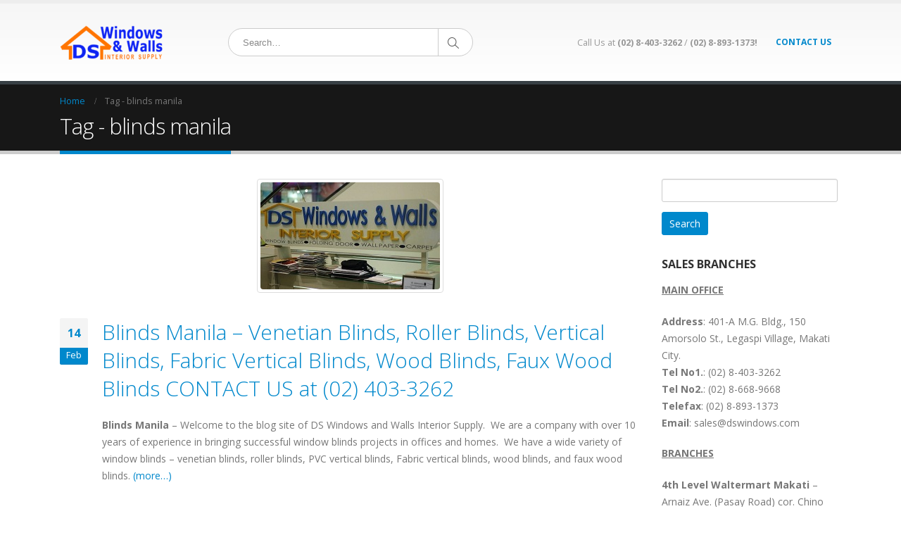

--- FILE ---
content_type: text/html; charset=UTF-8
request_url: https://www.blindsmanila.com/tag/blinds-manila/page/2/
body_size: 14354
content:
<!DOCTYPE html>
<html lang="en-US">
<head>
    <meta charset="utf-8">
    <!--[if IE]><meta http-equiv='X-UA-Compatible' content='IE=edge,chrome=1'><![endif]-->
    <meta name="viewport" content="width=device-width, initial-scale=1.0, minimum-scale=1.0">
    <link rel="profile" href="http://gmpg.org/xfn/11" />
    <link rel="pingback" href="https://www.blindsmanila.com/xmlrpc.php" />

        <link rel="shortcut icon" href="//www.blindsmanila.com/wp-content/themes/porto/images/logo/favicon.ico" type="image/x-icon" />
    <link rel="apple-touch-icon" href="//www.blindsmanila.com/wp-content/themes/porto/images/logo/apple-touch-icon.png">
    <link rel="apple-touch-icon" sizes="120x120" href="//www.blindsmanila.com/wp-content/themes/porto/images/logo/apple-touch-icon_120x120.png">
    <link rel="apple-touch-icon" sizes="76x76" href="//www.blindsmanila.com/wp-content/themes/porto/images/logo/apple-touch-icon_76x76.png">
    <link rel="apple-touch-icon" sizes="152x152" href="//www.blindsmanila.com/wp-content/themes/porto/images/logo/apple-touch-icon_152x152.png">

<style rel="stylesheet" property="stylesheet" type="text/css">.ms-loading-container .ms-loading, .ms-slide .ms-slide-loading { background-image: none !important; background-color: transparent !important; box-shadow: none !important; } #header .logo { max-width: 170px; } @media (min-width: 1170px) { #header .logo { max-width: 250px; } } @media (max-width: 991px) { #header .logo { max-width: 110px; } } @media (max-width: 767px) { #header .logo { max-width: 110px; } } #header.sticky-header .logo { max-width: 100px; }</style><meta name='robots' content='index, follow, max-image-preview:large, max-snippet:-1, max-video-preview:-1' />

	<!-- This site is optimized with the Yoast SEO plugin v26.7 - https://yoast.com/wordpress/plugins/seo/ -->
	<title>blinds manila Archives - Page 2 of 2 -</title>
	<link rel="canonical" href="https://www.blindsmanila.com/tag/blinds-manila/page/2/" />
	<link rel="prev" href="https://www.blindsmanila.com/tag/blinds-manila/" />
	<meta property="og:locale" content="en_US" />
	<meta property="og:type" content="article" />
	<meta property="og:title" content="blinds manila Archives - Page 2 of 2 -" />
	<meta property="og:url" content="https://www.blindsmanila.com/tag/blinds-manila/" />
	<meta name="twitter:card" content="summary_large_image" />
	<script type="application/ld+json" class="yoast-schema-graph">{"@context":"https://schema.org","@graph":[{"@type":"CollectionPage","@id":"https://www.blindsmanila.com/tag/blinds-manila/","url":"https://www.blindsmanila.com/tag/blinds-manila/page/2/","name":"blinds manila Archives - Page 2 of 2 -","isPartOf":{"@id":"https://www.blindsmanila.com/#website"},"primaryImageOfPage":{"@id":"https://www.blindsmanila.com/tag/blinds-manila/page/2/#primaryimage"},"image":{"@id":"https://www.blindsmanila.com/tag/blinds-manila/page/2/#primaryimage"},"thumbnailUrl":"https://www.blindsmanila.com/wp-content/uploads/2011/02/store-banner.jpg","breadcrumb":{"@id":"https://www.blindsmanila.com/tag/blinds-manila/page/2/#breadcrumb"},"inLanguage":"en-US"},{"@type":"ImageObject","inLanguage":"en-US","@id":"https://www.blindsmanila.com/tag/blinds-manila/page/2/#primaryimage","url":"https://www.blindsmanila.com/wp-content/uploads/2011/02/store-banner.jpg","contentUrl":"https://www.blindsmanila.com/wp-content/uploads/2011/02/store-banner.jpg","width":"255","height":"152","caption":"Blinds Manila"},{"@type":"BreadcrumbList","@id":"https://www.blindsmanila.com/tag/blinds-manila/page/2/#breadcrumb","itemListElement":[{"@type":"ListItem","position":1,"name":"Home","item":"https://www.blindsmanila.com/"},{"@type":"ListItem","position":2,"name":"blinds manila"}]},{"@type":"WebSite","@id":"https://www.blindsmanila.com/#website","url":"https://www.blindsmanila.com/","name":"","description":"","potentialAction":[{"@type":"SearchAction","target":{"@type":"EntryPoint","urlTemplate":"https://www.blindsmanila.com/?s={search_term_string}"},"query-input":{"@type":"PropertyValueSpecification","valueRequired":true,"valueName":"search_term_string"}}],"inLanguage":"en-US"}]}</script>
	<!-- / Yoast SEO plugin. -->


<link rel='dns-prefetch' href='//fonts.googleapis.com' />
<link rel="alternate" type="application/rss+xml" title=" &raquo; Feed" href="https://www.blindsmanila.com/feed/" />
<link rel="alternate" type="application/rss+xml" title=" &raquo; Comments Feed" href="https://www.blindsmanila.com/comments/feed/" />
<link rel="alternate" type="application/rss+xml" title=" &raquo; blinds manila Tag Feed" href="https://www.blindsmanila.com/tag/blinds-manila/feed/" />
<style id='wp-img-auto-sizes-contain-inline-css' type='text/css'>
img:is([sizes=auto i],[sizes^="auto," i]){contain-intrinsic-size:3000px 1500px}
/*# sourceURL=wp-img-auto-sizes-contain-inline-css */
</style>
<link rel='stylesheet' id='validate-engine-css-css' href='https://www.blindsmanila.com/wp-content/plugins/wysija-newsletters/css/validationEngine.jquery.css?ver=2.21' type='text/css' media='all' />
<style id='wp-emoji-styles-inline-css' type='text/css'>

	img.wp-smiley, img.emoji {
		display: inline !important;
		border: none !important;
		box-shadow: none !important;
		height: 1em !important;
		width: 1em !important;
		margin: 0 0.07em !important;
		vertical-align: -0.1em !important;
		background: none !important;
		padding: 0 !important;
	}
/*# sourceURL=wp-emoji-styles-inline-css */
</style>
<link rel='stylesheet' id='wp-block-library-css' href='https://www.blindsmanila.com/wp-includes/css/dist/block-library/style.min.css?ver=6.9' type='text/css' media='all' />
<link rel='stylesheet' property='stylesheet' id='wc-blocks-style-css' href='https://www.blindsmanila.com/wp-content/plugins/woocommerce/assets/client/blocks/wc-blocks.css?ver=wc-9.0.3' type='text/css' media='all' />
<style id='global-styles-inline-css' type='text/css'>
:root{--wp--preset--aspect-ratio--square: 1;--wp--preset--aspect-ratio--4-3: 4/3;--wp--preset--aspect-ratio--3-4: 3/4;--wp--preset--aspect-ratio--3-2: 3/2;--wp--preset--aspect-ratio--2-3: 2/3;--wp--preset--aspect-ratio--16-9: 16/9;--wp--preset--aspect-ratio--9-16: 9/16;--wp--preset--color--black: #000000;--wp--preset--color--cyan-bluish-gray: #abb8c3;--wp--preset--color--white: #ffffff;--wp--preset--color--pale-pink: #f78da7;--wp--preset--color--vivid-red: #cf2e2e;--wp--preset--color--luminous-vivid-orange: #ff6900;--wp--preset--color--luminous-vivid-amber: #fcb900;--wp--preset--color--light-green-cyan: #7bdcb5;--wp--preset--color--vivid-green-cyan: #00d084;--wp--preset--color--pale-cyan-blue: #8ed1fc;--wp--preset--color--vivid-cyan-blue: #0693e3;--wp--preset--color--vivid-purple: #9b51e0;--wp--preset--gradient--vivid-cyan-blue-to-vivid-purple: linear-gradient(135deg,rgb(6,147,227) 0%,rgb(155,81,224) 100%);--wp--preset--gradient--light-green-cyan-to-vivid-green-cyan: linear-gradient(135deg,rgb(122,220,180) 0%,rgb(0,208,130) 100%);--wp--preset--gradient--luminous-vivid-amber-to-luminous-vivid-orange: linear-gradient(135deg,rgb(252,185,0) 0%,rgb(255,105,0) 100%);--wp--preset--gradient--luminous-vivid-orange-to-vivid-red: linear-gradient(135deg,rgb(255,105,0) 0%,rgb(207,46,46) 100%);--wp--preset--gradient--very-light-gray-to-cyan-bluish-gray: linear-gradient(135deg,rgb(238,238,238) 0%,rgb(169,184,195) 100%);--wp--preset--gradient--cool-to-warm-spectrum: linear-gradient(135deg,rgb(74,234,220) 0%,rgb(151,120,209) 20%,rgb(207,42,186) 40%,rgb(238,44,130) 60%,rgb(251,105,98) 80%,rgb(254,248,76) 100%);--wp--preset--gradient--blush-light-purple: linear-gradient(135deg,rgb(255,206,236) 0%,rgb(152,150,240) 100%);--wp--preset--gradient--blush-bordeaux: linear-gradient(135deg,rgb(254,205,165) 0%,rgb(254,45,45) 50%,rgb(107,0,62) 100%);--wp--preset--gradient--luminous-dusk: linear-gradient(135deg,rgb(255,203,112) 0%,rgb(199,81,192) 50%,rgb(65,88,208) 100%);--wp--preset--gradient--pale-ocean: linear-gradient(135deg,rgb(255,245,203) 0%,rgb(182,227,212) 50%,rgb(51,167,181) 100%);--wp--preset--gradient--electric-grass: linear-gradient(135deg,rgb(202,248,128) 0%,rgb(113,206,126) 100%);--wp--preset--gradient--midnight: linear-gradient(135deg,rgb(2,3,129) 0%,rgb(40,116,252) 100%);--wp--preset--font-size--small: 13px;--wp--preset--font-size--medium: 20px;--wp--preset--font-size--large: 36px;--wp--preset--font-size--x-large: 42px;--wp--preset--spacing--20: 0.44rem;--wp--preset--spacing--30: 0.67rem;--wp--preset--spacing--40: 1rem;--wp--preset--spacing--50: 1.5rem;--wp--preset--spacing--60: 2.25rem;--wp--preset--spacing--70: 3.38rem;--wp--preset--spacing--80: 5.06rem;--wp--preset--shadow--natural: 6px 6px 9px rgba(0, 0, 0, 0.2);--wp--preset--shadow--deep: 12px 12px 50px rgba(0, 0, 0, 0.4);--wp--preset--shadow--sharp: 6px 6px 0px rgba(0, 0, 0, 0.2);--wp--preset--shadow--outlined: 6px 6px 0px -3px rgb(255, 255, 255), 6px 6px rgb(0, 0, 0);--wp--preset--shadow--crisp: 6px 6px 0px rgb(0, 0, 0);}:where(.is-layout-flex){gap: 0.5em;}:where(.is-layout-grid){gap: 0.5em;}body .is-layout-flex{display: flex;}.is-layout-flex{flex-wrap: wrap;align-items: center;}.is-layout-flex > :is(*, div){margin: 0;}body .is-layout-grid{display: grid;}.is-layout-grid > :is(*, div){margin: 0;}:where(.wp-block-columns.is-layout-flex){gap: 2em;}:where(.wp-block-columns.is-layout-grid){gap: 2em;}:where(.wp-block-post-template.is-layout-flex){gap: 1.25em;}:where(.wp-block-post-template.is-layout-grid){gap: 1.25em;}.has-black-color{color: var(--wp--preset--color--black) !important;}.has-cyan-bluish-gray-color{color: var(--wp--preset--color--cyan-bluish-gray) !important;}.has-white-color{color: var(--wp--preset--color--white) !important;}.has-pale-pink-color{color: var(--wp--preset--color--pale-pink) !important;}.has-vivid-red-color{color: var(--wp--preset--color--vivid-red) !important;}.has-luminous-vivid-orange-color{color: var(--wp--preset--color--luminous-vivid-orange) !important;}.has-luminous-vivid-amber-color{color: var(--wp--preset--color--luminous-vivid-amber) !important;}.has-light-green-cyan-color{color: var(--wp--preset--color--light-green-cyan) !important;}.has-vivid-green-cyan-color{color: var(--wp--preset--color--vivid-green-cyan) !important;}.has-pale-cyan-blue-color{color: var(--wp--preset--color--pale-cyan-blue) !important;}.has-vivid-cyan-blue-color{color: var(--wp--preset--color--vivid-cyan-blue) !important;}.has-vivid-purple-color{color: var(--wp--preset--color--vivid-purple) !important;}.has-black-background-color{background-color: var(--wp--preset--color--black) !important;}.has-cyan-bluish-gray-background-color{background-color: var(--wp--preset--color--cyan-bluish-gray) !important;}.has-white-background-color{background-color: var(--wp--preset--color--white) !important;}.has-pale-pink-background-color{background-color: var(--wp--preset--color--pale-pink) !important;}.has-vivid-red-background-color{background-color: var(--wp--preset--color--vivid-red) !important;}.has-luminous-vivid-orange-background-color{background-color: var(--wp--preset--color--luminous-vivid-orange) !important;}.has-luminous-vivid-amber-background-color{background-color: var(--wp--preset--color--luminous-vivid-amber) !important;}.has-light-green-cyan-background-color{background-color: var(--wp--preset--color--light-green-cyan) !important;}.has-vivid-green-cyan-background-color{background-color: var(--wp--preset--color--vivid-green-cyan) !important;}.has-pale-cyan-blue-background-color{background-color: var(--wp--preset--color--pale-cyan-blue) !important;}.has-vivid-cyan-blue-background-color{background-color: var(--wp--preset--color--vivid-cyan-blue) !important;}.has-vivid-purple-background-color{background-color: var(--wp--preset--color--vivid-purple) !important;}.has-black-border-color{border-color: var(--wp--preset--color--black) !important;}.has-cyan-bluish-gray-border-color{border-color: var(--wp--preset--color--cyan-bluish-gray) !important;}.has-white-border-color{border-color: var(--wp--preset--color--white) !important;}.has-pale-pink-border-color{border-color: var(--wp--preset--color--pale-pink) !important;}.has-vivid-red-border-color{border-color: var(--wp--preset--color--vivid-red) !important;}.has-luminous-vivid-orange-border-color{border-color: var(--wp--preset--color--luminous-vivid-orange) !important;}.has-luminous-vivid-amber-border-color{border-color: var(--wp--preset--color--luminous-vivid-amber) !important;}.has-light-green-cyan-border-color{border-color: var(--wp--preset--color--light-green-cyan) !important;}.has-vivid-green-cyan-border-color{border-color: var(--wp--preset--color--vivid-green-cyan) !important;}.has-pale-cyan-blue-border-color{border-color: var(--wp--preset--color--pale-cyan-blue) !important;}.has-vivid-cyan-blue-border-color{border-color: var(--wp--preset--color--vivid-cyan-blue) !important;}.has-vivid-purple-border-color{border-color: var(--wp--preset--color--vivid-purple) !important;}.has-vivid-cyan-blue-to-vivid-purple-gradient-background{background: var(--wp--preset--gradient--vivid-cyan-blue-to-vivid-purple) !important;}.has-light-green-cyan-to-vivid-green-cyan-gradient-background{background: var(--wp--preset--gradient--light-green-cyan-to-vivid-green-cyan) !important;}.has-luminous-vivid-amber-to-luminous-vivid-orange-gradient-background{background: var(--wp--preset--gradient--luminous-vivid-amber-to-luminous-vivid-orange) !important;}.has-luminous-vivid-orange-to-vivid-red-gradient-background{background: var(--wp--preset--gradient--luminous-vivid-orange-to-vivid-red) !important;}.has-very-light-gray-to-cyan-bluish-gray-gradient-background{background: var(--wp--preset--gradient--very-light-gray-to-cyan-bluish-gray) !important;}.has-cool-to-warm-spectrum-gradient-background{background: var(--wp--preset--gradient--cool-to-warm-spectrum) !important;}.has-blush-light-purple-gradient-background{background: var(--wp--preset--gradient--blush-light-purple) !important;}.has-blush-bordeaux-gradient-background{background: var(--wp--preset--gradient--blush-bordeaux) !important;}.has-luminous-dusk-gradient-background{background: var(--wp--preset--gradient--luminous-dusk) !important;}.has-pale-ocean-gradient-background{background: var(--wp--preset--gradient--pale-ocean) !important;}.has-electric-grass-gradient-background{background: var(--wp--preset--gradient--electric-grass) !important;}.has-midnight-gradient-background{background: var(--wp--preset--gradient--midnight) !important;}.has-small-font-size{font-size: var(--wp--preset--font-size--small) !important;}.has-medium-font-size{font-size: var(--wp--preset--font-size--medium) !important;}.has-large-font-size{font-size: var(--wp--preset--font-size--large) !important;}.has-x-large-font-size{font-size: var(--wp--preset--font-size--x-large) !important;}
/*# sourceURL=global-styles-inline-css */
</style>

<style id='classic-theme-styles-inline-css' type='text/css'>
/*! This file is auto-generated */
.wp-block-button__link{color:#fff;background-color:#32373c;border-radius:9999px;box-shadow:none;text-decoration:none;padding:calc(.667em + 2px) calc(1.333em + 2px);font-size:1.125em}.wp-block-file__button{background:#32373c;color:#fff;text-decoration:none}
/*# sourceURL=/wp-includes/css/classic-themes.min.css */
</style>
<link rel='stylesheet' id='contact-form-7-css' href='https://www.blindsmanila.com/wp-content/plugins/contact-form-7/includes/css/styles.css?ver=6.1.4' type='text/css' media='all' />
<link rel='stylesheet' id='rs-plugin-settings-css' href='https://www.blindsmanila.com/wp-content/plugins/revslider/public/assets/css/settings.css?ver=5.4.6' type='text/css' media='all' />
<style id='rs-plugin-settings-inline-css' type='text/css'>
#rs-demo-id {}
.tparrows:before{color:#0088cc;text-shadow:0 0 3px #fff;}.revslider-initialised .tp-loader{z-index:18;}
/*# sourceURL=rs-plugin-settings-inline-css */
</style>
<style id='woocommerce-inline-inline-css' type='text/css'>
.woocommerce form .form-row .required { visibility: visible; }
/*# sourceURL=woocommerce-inline-inline-css */
</style>
<link rel='stylesheet' id='taxopress-frontend-css-css' href='https://www.blindsmanila.com/wp-content/plugins/simple-tags/assets/frontend/css/frontend.css?ver=3.42.0' type='text/css' media='all' />
<link rel='stylesheet' id='bsf-Defaults-css' href='https://www.blindsmanila.com/wp-content/uploads/smile_fonts/Defaults/Defaults.css?ver=6.9' type='text/css' media='all' />
<link rel='stylesheet' id='js_composer_front-css' href='https://www.blindsmanila.com/wp-content/plugins/js_composer/assets/css/js_composer.min.css?ver=5.4.2' type='text/css' media='all' />
<link rel='stylesheet' id='ultimate-style-min-css' href='https://www.blindsmanila.com/wp-content/plugins/Ultimate_VC_Addons/assets/min-css/ultimate.min.css?ver=3.16.6' type='text/css' media='all' />
<link rel='stylesheet' id='porto-bootstrap-css' href='https://www.blindsmanila.com/wp-content/themes/porto/css/bootstrap_1.css?ver=6.9' type='text/css' media='all' />
<link rel='stylesheet' id='porto-plugins-css' href='https://www.blindsmanila.com/wp-content/themes/porto/css/plugins_1.css?ver=6.9' type='text/css' media='all' />
<link rel='stylesheet' id='porto-theme-elements-css' href='https://www.blindsmanila.com/wp-content/themes/porto/css/theme_elements_1.css?ver=6.9' type='text/css' media='all' />
<link rel='stylesheet' id='porto-theme-css' href='https://www.blindsmanila.com/wp-content/themes/porto/css/theme_1.css?ver=6.9' type='text/css' media='all' />
<link rel='stylesheet' id='porto-theme-shop-css' href='https://www.blindsmanila.com/wp-content/themes/porto/css/theme_shop_1.css?ver=6.9' type='text/css' media='all' />
<link rel='stylesheet' id='porto-skin-css' href='https://www.blindsmanila.com/wp-content/themes/porto/css/skin_1.css?ver=6.9' type='text/css' media='all' />
<link rel='stylesheet' id='porto-style-css' href='https://www.blindsmanila.com/wp-content/themes/porto/style.css?ver=6.9' type='text/css' media='all' />
<link rel='stylesheet' id='porto-google-fonts-css' href='//fonts.googleapis.com/css?family=Open+Sans%3A200%2C300%2C400%2C700%2C800%2C600%2C%7CShadows+Into+Light%3A200%2C300%2C400%2C700%2C800%2C600%2C%7C&#038;subset=cyrillic%2Ccyrillic-ext%2Cgreek%2Cgreek-ext%2Ckhmer%2Clatin%2Clatin-ext%2Cvietnamese&#038;ver=6.9' type='text/css' media='all' />
<script type="text/template" id="tmpl-variation-template">
	<div class="woocommerce-variation-description">{{{ data.variation.variation_description }}}</div>
	<div class="woocommerce-variation-price">{{{ data.variation.price_html }}}</div>
	<div class="woocommerce-variation-availability">{{{ data.variation.availability_html }}}</div>
</script>
<script type="text/template" id="tmpl-unavailable-variation-template">
	<p>Sorry, this product is unavailable. Please choose a different combination.</p>
</script>
<script type="text/javascript" src="https://www.blindsmanila.com/wp-includes/js/jquery/jquery.min.js?ver=3.7.1" id="jquery-core-js"></script>
<script type="text/javascript" src="https://www.blindsmanila.com/wp-includes/js/jquery/jquery-migrate.min.js?ver=3.4.1" id="jquery-migrate-js"></script>
<script type="text/javascript" src="https://www.blindsmanila.com/wp-content/plugins/revslider/public/assets/js/jquery.themepunch.tools.min.js?ver=5.4.6" id="tp-tools-js"></script>
<script type="text/javascript" src="https://www.blindsmanila.com/wp-content/plugins/revslider/public/assets/js/jquery.themepunch.revolution.min.js?ver=5.4.6" id="revmin-js"></script>
<script type="text/javascript" src="https://www.blindsmanila.com/wp-content/plugins/woocommerce/assets/js/jquery-blockui/jquery.blockUI.min.js?ver=2.7.0-wc.9.0.3" id="jquery-blockui-js" data-wp-strategy="defer"></script>
<script type="text/javascript" id="wc-add-to-cart-js-extra">
/* <![CDATA[ */
var wc_add_to_cart_params = {"ajax_url":"/wp-admin/admin-ajax.php","wc_ajax_url":"/?wc-ajax=%%endpoint%%","i18n_view_cart":"View cart","cart_url":"https://www.blindsmanila.com","is_cart":"","cart_redirect_after_add":"no"};
//# sourceURL=wc-add-to-cart-js-extra
/* ]]> */
</script>
<script type="text/javascript" src="https://www.blindsmanila.com/wp-content/plugins/woocommerce/assets/js/frontend/add-to-cart.min.js?ver=9.0.3" id="wc-add-to-cart-js" data-wp-strategy="defer"></script>
<script type="text/javascript" src="https://www.blindsmanila.com/wp-content/plugins/woocommerce/assets/js/js-cookie/js.cookie.min.js?ver=2.1.4-wc.9.0.3" id="js-cookie-js" defer="defer" data-wp-strategy="defer"></script>
<script type="text/javascript" id="woocommerce-js-extra">
/* <![CDATA[ */
var woocommerce_params = {"ajax_url":"/wp-admin/admin-ajax.php","wc_ajax_url":"/?wc-ajax=%%endpoint%%"};
//# sourceURL=woocommerce-js-extra
/* ]]> */
</script>
<script type="text/javascript" src="https://www.blindsmanila.com/wp-content/plugins/woocommerce/assets/js/frontend/woocommerce.min.js?ver=9.0.3" id="woocommerce-js" defer="defer" data-wp-strategy="defer"></script>
<script type="text/javascript" src="https://www.blindsmanila.com/wp-content/plugins/js_composer/assets/js/vendors/woocommerce-add-to-cart.js?ver=5.4.2" id="vc_woocommerce-add-to-cart-js-js"></script>
<script type="text/javascript" src="https://www.blindsmanila.com/wp-content/plugins/simple-tags/assets/frontend/js/frontend.js?ver=3.42.0" id="taxopress-frontend-js-js"></script>
<script type="text/javascript" src="https://www.blindsmanila.com/wp-includes/js/underscore.min.js?ver=1.13.7" id="underscore-js"></script>
<script type="text/javascript" id="wp-util-js-extra">
/* <![CDATA[ */
var _wpUtilSettings = {"ajax":{"url":"/wp-admin/admin-ajax.php"}};
//# sourceURL=wp-util-js-extra
/* ]]> */
</script>
<script type="text/javascript" src="https://www.blindsmanila.com/wp-includes/js/wp-util.min.js?ver=6.9" id="wp-util-js"></script>
<script type="text/javascript" id="wc-add-to-cart-variation-js-extra">
/* <![CDATA[ */
var wc_add_to_cart_variation_params = {"wc_ajax_url":"/?wc-ajax=%%endpoint%%","i18n_no_matching_variations_text":"Sorry, no products matched your selection. Please choose a different combination.","i18n_make_a_selection_text":"Please select some product options before adding this product to your cart.","i18n_unavailable_text":"Sorry, this product is unavailable. Please choose a different combination."};
//# sourceURL=wc-add-to-cart-variation-js-extra
/* ]]> */
</script>
<script type="text/javascript" src="https://www.blindsmanila.com/wp-content/plugins/woocommerce/assets/js/frontend/add-to-cart-variation.min.js?ver=9.0.3" id="wc-add-to-cart-variation-js" defer="defer" data-wp-strategy="defer"></script>
<script type="text/javascript" src="https://www.blindsmanila.com/wp-includes/js/jquery/ui/core.min.js?ver=1.13.3" id="jquery-ui-core-js"></script>
<script type="text/javascript" src="https://www.blindsmanila.com/wp-content/plugins/Ultimate_VC_Addons/assets/min-js/ultimate.min.js?ver=3.16.6" id="ultimate-script-js"></script>
<script type="text/javascript" src="https://www.blindsmanila.com/wp-content/themes/porto/js/plugins.min.js?ver=4.0.5" id="porto-plugins-js"></script>
<link rel="https://api.w.org/" href="https://www.blindsmanila.com/wp-json/" /><link rel="alternate" title="JSON" type="application/json" href="https://www.blindsmanila.com/wp-json/wp/v2/tags/4" /><link rel="EditURI" type="application/rsd+xml" title="RSD" href="https://www.blindsmanila.com/xmlrpc.php?rsd" />
<meta name="generator" content="WordPress 6.9" />
<meta name="generator" content="WooCommerce 9.0.3" />
	<noscript><style>.woocommerce-product-gallery{ opacity: 1 !important; }</style></noscript>
	<style type="text/css">a.st_tag, a.internal_tag, .st_tag, .internal_tag { text-decoration: underline !important; }</style><meta name="generator" content="Powered by WPBakery Page Builder - drag and drop page builder for WordPress."/>
<!--[if lte IE 9]><link rel="stylesheet" type="text/css" href="https://www.blindsmanila.com/wp-content/plugins/js_composer/assets/css/vc_lte_ie9.min.css" media="screen"><![endif]--><meta name="generator" content="Powered by Slider Revolution 5.4.6 - responsive, Mobile-Friendly Slider Plugin for WordPress with comfortable drag and drop interface." />
<script type="text/javascript">function setREVStartSize(e){
				try{ var i=jQuery(window).width(),t=9999,r=0,n=0,l=0,f=0,s=0,h=0;					
					if(e.responsiveLevels&&(jQuery.each(e.responsiveLevels,function(e,f){f>i&&(t=r=f,l=e),i>f&&f>r&&(r=f,n=e)}),t>r&&(l=n)),f=e.gridheight[l]||e.gridheight[0]||e.gridheight,s=e.gridwidth[l]||e.gridwidth[0]||e.gridwidth,h=i/s,h=h>1?1:h,f=Math.round(h*f),"fullscreen"==e.sliderLayout){var u=(e.c.width(),jQuery(window).height());if(void 0!=e.fullScreenOffsetContainer){var c=e.fullScreenOffsetContainer.split(",");if (c) jQuery.each(c,function(e,i){u=jQuery(i).length>0?u-jQuery(i).outerHeight(!0):u}),e.fullScreenOffset.split("%").length>1&&void 0!=e.fullScreenOffset&&e.fullScreenOffset.length>0?u-=jQuery(window).height()*parseInt(e.fullScreenOffset,0)/100:void 0!=e.fullScreenOffset&&e.fullScreenOffset.length>0&&(u-=parseInt(e.fullScreenOffset,0))}f=u}else void 0!=e.minHeight&&f<e.minHeight&&(f=e.minHeight);e.c.closest(".rev_slider_wrapper").css({height:f})					
				}catch(d){console.log("Failure at Presize of Slider:"+d)}
			};</script>
<noscript><style type="text/css"> .wpb_animate_when_almost_visible { opacity: 1; }</style></noscript>
<link rel="stylesheet" href="https://cdnjs.cloudflare.com/ajax/libs/simple-line-icons/2.4.1/css/simple-line-icons.css">

	<!-- Global site tag (gtag.js) - Google Analytics -->
    <script async src="https://www.googletagmanager.com/gtag/js?id=G-KV83XTVH92"></script>
	<script>
   		window.dataLayer = window.dataLayer || [];
  		function gtag(){dataLayer.push(arguments);}
  		gtag('js', new Date());

  		gtag('config', 'G-KV83XTVH92');
	</script>
</head>
<body class="archive paged tag tag-blinds-manila tag-4 paged-2 tag-paged-2 wp-theme-porto full blog-1  theme-porto woocommerce-no-js wpb-js-composer js-comp-ver-5.4.2 vc_responsive">
    
    <div class="page-wrapper"><!-- page wrapper -->

        
                    <div class="header-wrapper clearfix"><!-- header wrapper -->
                                
                    <header id="header" class="header-5 search-sm">
    
    <div class="header-main">
        <div class="container">
            <div class="header-left">
                <div class="logo">    <a href="https://www.blindsmanila.com/" title=" - " rel="home">
                <img class="img-responsive standard-logo" src="//www.blindsmanila.com/wp-content/uploads/2016/09/Logov2-150x50.png" alt="" /><img class="img-responsive retina-logo" src="//www.blindsmanila.com/wp-content/uploads/2016/09/Logov2-150x50.png" alt="" style="max-height:px;display:none;" />            </a>
    </div>            </div>
            <div class="header-center">
                    <div class="searchform-popup">
        <a class="search-toggle"><i class="fa fa-search"></i></a>
            <form action="https://www.blindsmanila.com/" method="get"
        class="searchform ">
        <fieldset>
            <span class="text"><input name="s" id="s" type="text" value="" placeholder="Search&hellip;" autocomplete="off" /></span>
                        <span class="button-wrap"><button class="btn btn-special" title="Search" type="submit"><i class="fa fa-search"></i></button></span>
        </fieldset>
    </form>
        </div>
                    <a class="mobile-toggle"><i class="fa fa-reorder"></i></a>
            </div>
            <div class="header-right">
                                <div class="">
                    <div class="header-contact"><ul class="nav nav-pills nav-top">
	<span>Call Us at <strong>(02) 8-403-3262</strong> / <strong>(02) 8-893-1373!</strong></span>
</ul>
</div>                    <div id="main-menu">
                        <ul id="menu-drh-menu" class="main-menu mega-menu show-arrow effect-down subeffect-fadein-left"><li id="nav-menu-item-1700" class="menu-item menu-item-type-post_type menu-item-object-page  narrow "><a href="https://www.blindsmanila.com/blinds-manila-contact/" class="">Contact Us</a></li>
</ul>                    </div>
                                    </div>

                
            </div>
        </div>
        
<div id="nav-panel" class="">
    <div class="container">
        <div class="mobile-nav-wrap">
            <div class="menu-wrap"><ul id="menu-drh-menu-1" class="mobile-menu accordion-menu"><li id="accordion-menu-item-1700" class="menu-item menu-item-type-post_type menu-item-object-page "><a href="https://www.blindsmanila.com/blinds-manila-contact/" rel="nofollow" class="">Contact Us</a></li>
</ul></div>        </div>
    </div>
</div>
    </div>
</header>
                            </div><!-- end header wrapper -->
        
        
                <section class="page-top page-header-1">
        
<div class="container">
    <div class="row">
        <div class="col-md-12">
            
                <div class="breadcrumbs-wrap">
                    <ul class="breadcrumb"><li class="home"itemscope itemtype="http://schema.org/BreadcrumbList"><a itemprop="url" href="https://www.blindsmanila.com" title="Go to Home Page"><span itemprop="title">Home</span></a><i class="delimiter"></i></li>Tag - <li>blinds manila</li></ul>
                </div>
            
            <div class="">
                <h1 class="page-title">Tag - blinds manila</h1>
                
            </div>
            
        </div>
    </div>
</div>    </section>
    
        <div id="main" class="column2 column2-right-sidebar boxed"><!-- main -->

            
                        <div class="container">
                            
            
            <div class="row main-content-wrap">

            <!-- main content -->
            <div class="main-content col-md-9">

                            

<div id="content" role="main" class="">

    
        
		
        <div class="blog-posts posts-full">

        
            <article class="post post-full post-4 post type-post status-publish format-standard has-post-thumbnail hentry category-home tag-blinds-manila tag-window-blinds">
                        <div class="post-image single">
                <div class="post-slideshow porto-carousel owl-carousel">
                                                <div>
                                <div class="img-thumbnail">
                                    <img class="owl-lazy img-responsive" width="255" height="152" data-src="https://www.blindsmanila.com/wp-content/uploads/2011/02/store-banner.jpg" alt="Blinds Manila" />
                                                                            <span class="zoom" data-src="https://www.blindsmanila.com/wp-content/uploads/2011/02/store-banner.jpg" data-title="Blinds Manila"><i class="fa fa-search"></i></span>
                                                                    </div>
                            </div>
                                        </div>

            </div>
                                <div class="post-date">
                <span class="day">14</span>
    <span class="month">Feb</span>
            </div>
    	<!-- Post meta before content -->    
		
    <div class="post-content">
        <h2 class="entry-title"><a href="https://www.blindsmanila.com/home/blinds-manila-venetian-blinds-roller-blinds-vertical-blinds-wood-blinds/">Blinds Manila &#8211; Venetian Blinds, Roller Blinds, Vertical Blinds, Fabric Vertical Blinds, Wood Blinds, Faux Wood Blinds CONTACT US at (02) 403-3262</a></h2>
        <span class="vcard" style="display: none;"><span class="fn"><a href="https://www.blindsmanila.com/author/admin/" title="Posts by admin" rel="author">admin</a></span></span><span class="updated" style="display:none">2016-09-08T15:14:49+08:00</span><div class="entry-content"><p><strong>Blinds Manila</strong> &#8211; Welcome to the blog site of DS Windows and Walls Interior Supply.  We are a company with over 10 years of experience in bringing successful window blinds projects in offices and homes.  We have a wide variety of window blinds &#8211; venetian blinds, roller blinds, PVC vertical blinds, Fabric vertical blinds, wood blinds, and faux wood blinds. <a href="https://www.blindsmanila.com/home/blinds-manila-venetian-blinds-roller-blinds-vertical-blinds-wood-blinds/#more-4" class="more-link"><span aria-label="Continue reading Blinds Manila &#8211; Venetian Blinds, Roller Blinds, Vertical Blinds, Fabric Vertical Blinds, Wood Blinds, Faux Wood Blinds CONTACT US at (02) 403-3262">(more&hellip;)</span></a></p>
</div>		
    </div>
	
	<!-- Post meta after content -->
	<div class="post-meta "><span class="meta-author"><i class="fa fa-user"></i> By <a href="https://www.blindsmanila.com/author/admin/" title="Posts by admin" rel="author">admin</a></span><span class="meta-cats"><i class="fa fa-folder-open"></i> <a href="https://www.blindsmanila.com/category/home/" rel="category tag">Home</a></span><span class="meta-tags"><i class="fa fa-tag"></i> <a href="https://www.blindsmanila.com/tag/blinds-manila/" rel="tag">blinds manila</a>, <a href="https://www.blindsmanila.com/tag/window-blinds/" rel="tag">window blinds</a></span><span class="meta-comments"><i class="fa fa-comments"></i> <span>Comments Off</span></span></div>	
	<a class="btn btn-xs btn-primary pt-right" href="https://www.blindsmanila.com/home/blinds-manila-venetian-blinds-roller-blinds-vertical-blinds-wood-blinds/">Read more...</a>

</article>
        
        
                    <div class="clearfix"></div>
        <div class="pagination-wrap">
                        <div class="pagination" role="navigation">
                <a class="prev page-numbers" href="https://www.blindsmanila.com/tag/blinds-manila/"><i class="fa fa-long-arrow-left"></i>&nbsp;&nbsp;Previous</a><a class="page-numbers" href="https://www.blindsmanila.com/tag/blinds-manila/">1</a><span aria-current="page" class="page-numbers current">2</span>            </div>
        </div>
            </div>

        
    </div>

        

</div><!-- end main content -->

    <div class="col-md-3 sidebar right-sidebar mobile-hide-sidebar"><!-- main sidebar -->
                <div class="sidebar-content">
                        <aside id="search-4" class="widget widget_search"><form role="search" method="get" id="searchform" class="searchform" action="https://www.blindsmanila.com/">
				<div>
					<label class="screen-reader-text" for="s">Search for:</label>
					<input type="text" value="" name="s" id="s" />
					<input type="submit" id="searchsubmit" value="Search" />
				</div>
			</form></aside><aside id="text-3" class="widget widget_text"><h3 class="widget-title">Sales Branches</h3>			<div class="textwidget"><strong><u>MAIN OFFICE</u></strong><br><br>
<p>
<strong>Address</strong>: 401-A M.G. Bldg., 150 Amorsolo St., Legaspi Village, Makati City.<br>
<strong>Tel No1.</strong>: (02) 8-403-3262<br>
<strong>Tel No2.</strong>: (02) 8-668-9668<br>
<strong>Telefax</strong>: (02) 8-893-1373<br>
<strong>Email</strong>: sales@dswindows.com<br>
</p>
<strong><u>BRANCHES</u></strong><br><br>
<p>
<strong>4th Level Waltermart Makati</strong> – Arnaiz Ave. (Pasay Road) cor. Chino Roces Ave. (Pasong Tamo) Makati City.<br>
<strong>3rd Level Robinsons Metro East</strong> - Marcos Highway, Barangay Dela Paz, Santolan, Pasig City<br>
<strong>2nd Level Pacific Mall</strong> - M.L. Tagarao St., Lucena City<br></p>
<strong><u>PROVINCIAL (OUTSIDE METRO MANILA)</u></strong><br><br>
<p>
<strong>Quezon, Batangas, Cavite and Laguna:</strong>: (Sun) 0932-373-2050 – look for Jing Libardo<br></p></div>
		</aside>
		<aside id="recent-posts-3" class="widget widget_recent_entries">
		<h3 class="widget-title">Recent Posts</h3>
		<ul>
											<li>
					<a href="https://www.blindsmanila.com/roller-blinds/roller-shades-the-2025-trend-manila-installation/">Roller Shades for Bathrooms: The 2025 Contemporary Trend &#8211; Manila Installation</a>
									</li>
											<li>
					<a href="https://www.blindsmanila.com/mini-blinds/mini-blinds-home-minimalist-mandaluyong/">Mini Blinds for Your New Home: Minimalist Looks with Maximum Utility &#8211; Mandaluyong project</a>
									</li>
											<li>
					<a href="https://www.blindsmanila.com/roller-blinds/sunscreen-roller-blinds-office-pasig/">Sunscreen roller blinds: A game-changer for office acoustics and light control &#8211; Pasig installation</a>
									</li>
											<li>
					<a href="https://www.blindsmanila.com/folding-doors/privacy-demand-folding-doors-shared-spaces-makati/">Privacy on demand: Why are folding doors perfect for shared spaces &#8211; Makati project</a>
									</li>
											<li>
					<a href="https://www.blindsmanila.com/combi-blinds/gray-korean-blinds-versatile-solution-privacy-style-room-pasig/">Gray Korean Blinds: Versatile Solution for Privacy and Style in Every Room &#8211; Pasig Project</a>
									</li>
					</ul>

		</aside><aside id="categories-3" class="widget widget_categories"><h3 class="widget-title">Categories</h3>
			<ul>
					<li class="cat-item cat-item-65"><a href="https://www.blindsmanila.com/category/carpet-2/">Carpet</a>
</li>
	<li class="cat-item cat-item-35"><a href="https://www.blindsmanila.com/category/combi-blinds/">Combi-Blinds</a>
</li>
	<li class="cat-item cat-item-118"><a href="https://www.blindsmanila.com/category/curtains/">Curtains</a>
</li>
	<li class="cat-item cat-item-28"><a href="https://www.blindsmanila.com/category/fabric-vertical/">Fabric Vertical</a>
</li>
	<li class="cat-item cat-item-24"><a href="https://www.blindsmanila.com/category/faux-wood-blinds/">Faux Wood Blinds</a>
</li>
	<li class="cat-item cat-item-32"><a href="https://www.blindsmanila.com/category/folding-doors/">Folding Doors</a>
</li>
	<li class="cat-item cat-item-3"><a href="https://www.blindsmanila.com/category/home/">Home</a>
</li>
	<li class="cat-item cat-item-46"><a href="https://www.blindsmanila.com/category/mini-blinds/">Mini Blinds</a>
</li>
	<li class="cat-item cat-item-41"><a href="https://www.blindsmanila.com/category/pvc-vertical-blinds/">PVC Vertical Blinds</a>
</li>
	<li class="cat-item cat-item-9"><a href="https://www.blindsmanila.com/category/roller-blinds/">Roller Blinds</a>
</li>
	<li class="cat-item cat-item-10"><a href="https://www.blindsmanila.com/category/venetian-blinds/">Venetian Blinds</a>
</li>
	<li class="cat-item cat-item-6"><a href="https://www.blindsmanila.com/category/vertical-blinds/">Vertical Blinds</a>
</li>
	<li class="cat-item cat-item-54"><a href="https://www.blindsmanila.com/category/wall-paper/">Wall Paper</a>
</li>
	<li class="cat-item cat-item-23"><a href="https://www.blindsmanila.com/category/wood-blinds/">Wood Blinds</a>
</li>
			</ul>

			</aside><aside id="tag_cloud-3" class="widget widget_tag_cloud"><h3 class="widget-title">Tags</h3><div class="tagcloud"><a href="https://www.blindsmanila.com/tag/accordion-door/" class="tag-cloud-link tag-link-43 tag-link-position-1" style="font-size: 13.452631578947pt;" aria-label="Accordion Door (6 items)">Accordion Door</a>
<a href="https://www.blindsmanila.com/tag/aluminum-blinds/" class="tag-cloud-link tag-link-39 tag-link-position-2" style="font-size: 9.7684210526316pt;" aria-label="aluminum blinds (3 items)">aluminum blinds</a>
<a href="https://www.blindsmanila.com/tag/blackout-roller-blinds/" class="tag-cloud-link tag-link-53 tag-link-position-3" style="font-size: 11.242105263158pt;" aria-label="blackout roller blinds (4 items)">blackout roller blinds</a>
<a href="https://www.blindsmanila.com/tag/blinds/" class="tag-cloud-link tag-link-11 tag-link-position-4" style="font-size: 11.242105263158pt;" aria-label="blinds (4 items)">blinds</a>
<a href="https://www.blindsmanila.com/tag/blinds-manila/" class="tag-cloud-link tag-link-4 tag-link-position-5" style="font-size: 16.842105263158pt;" aria-label="blinds manila (11 items)">blinds manila</a>
<a href="https://www.blindsmanila.com/tag/carpet/" class="tag-cloud-link tag-link-56 tag-link-position-6" style="font-size: 8pt;" aria-label="carpet (2 items)">carpet</a>
<a href="https://www.blindsmanila.com/tag/carpet-roll/" class="tag-cloud-link tag-link-67 tag-link-position-7" style="font-size: 8pt;" aria-label="carpet roll (2 items)">carpet roll</a>
<a href="https://www.blindsmanila.com/tag/combi-blinds-2/" class="tag-cloud-link tag-link-38 tag-link-position-8" style="font-size: 19.052631578947pt;" aria-label="combi blinds (16 items)">combi blinds</a>
<a href="https://www.blindsmanila.com/tag/combi-double-shade/" class="tag-cloud-link tag-link-40 tag-link-position-9" style="font-size: 13.452631578947pt;" aria-label="Combi Double Shade (6 items)">Combi Double Shade</a>
<a href="https://www.blindsmanila.com/tag/combination-blinds/" class="tag-cloud-link tag-link-62 tag-link-position-10" style="font-size: 12.421052631579pt;" aria-label="combination blinds (5 items)">combination blinds</a>
<a href="https://www.blindsmanila.com/tag/curtains/" class="tag-cloud-link tag-link-90 tag-link-position-11" style="font-size: 8pt;" aria-label="curtains (2 items)">curtains</a>
<a href="https://www.blindsmanila.com/tag/dual-shade-blinds/" class="tag-cloud-link tag-link-75 tag-link-position-12" style="font-size: 8pt;" aria-label="dual shade blinds (2 items)">dual shade blinds</a>
<a href="https://www.blindsmanila.com/tag/durawood/" class="tag-cloud-link tag-link-25 tag-link-position-13" style="font-size: 11.242105263158pt;" aria-label="Durawood (4 items)">Durawood</a>
<a href="https://www.blindsmanila.com/tag/dura-wood-blinds/" class="tag-cloud-link tag-link-49 tag-link-position-14" style="font-size: 11.242105263158pt;" aria-label="Dura wood Blinds (4 items)">Dura wood Blinds</a>
<a href="https://www.blindsmanila.com/tag/durawood-blinds/" class="tag-cloud-link tag-link-48 tag-link-position-15" style="font-size: 12.421052631579pt;" aria-label="Durawood Blinds (5 items)">Durawood Blinds</a>
<a href="https://www.blindsmanila.com/tag/fabric-vertical-2/" class="tag-cloud-link tag-link-29 tag-link-position-16" style="font-size: 9.7684210526316pt;" aria-label="fabric vertical (3 items)">fabric vertical</a>
<a href="https://www.blindsmanila.com/tag/fabric-vertical-blinds/" class="tag-cloud-link tag-link-58 tag-link-position-17" style="font-size: 12.421052631579pt;" aria-label="fabric vertical blinds (5 items)">fabric vertical blinds</a>
<a href="https://www.blindsmanila.com/tag/fauxwood/" class="tag-cloud-link tag-link-26 tag-link-position-18" style="font-size: 11.242105263158pt;" aria-label="Fauxwood (4 items)">Fauxwood</a>
<a href="https://www.blindsmanila.com/tag/faux-wood/" class="tag-cloud-link tag-link-45 tag-link-position-19" style="font-size: 8pt;" aria-label="faux wood (2 items)">faux wood</a>
<a href="https://www.blindsmanila.com/tag/faux-wood-blinds-2/" class="tag-cloud-link tag-link-36 tag-link-position-20" style="font-size: 16.252631578947pt;" aria-label="faux wood blinds (10 items)">faux wood blinds</a>
<a href="https://www.blindsmanila.com/tag/fauxwood-blinds/" class="tag-cloud-link tag-link-47 tag-link-position-21" style="font-size: 12.421052631579pt;" aria-label="Fauxwood Blinds (5 items)">Fauxwood Blinds</a>
<a href="https://www.blindsmanila.com/tag/folding-door/" class="tag-cloud-link tag-link-52 tag-link-position-22" style="font-size: 14.189473684211pt;" aria-label="folding door (7 items)">folding door</a>
<a href="https://www.blindsmanila.com/tag/folding-doors-2/" class="tag-cloud-link tag-link-34 tag-link-position-23" style="font-size: 11.242105263158pt;" aria-label="folding doors (4 items)">folding doors</a>
<a href="https://www.blindsmanila.com/tag/korean-blinds/" class="tag-cloud-link tag-link-117 tag-link-position-24" style="font-size: 8pt;" aria-label="korean blinds (2 items)">korean blinds</a>
<a href="https://www.blindsmanila.com/tag/mini-blinds/" class="tag-cloud-link tag-link-83 tag-link-position-25" style="font-size: 12.421052631579pt;" aria-label="Mini Blinds (5 items)">Mini Blinds</a>
<a href="https://www.blindsmanila.com/tag/miniblinds/" class="tag-cloud-link tag-link-17 tag-link-position-26" style="font-size: 12.421052631579pt;" aria-label="Miniblinds (5 items)">Miniblinds</a>
<a href="https://www.blindsmanila.com/tag/pvc-accordion-door/" class="tag-cloud-link tag-link-44 tag-link-position-27" style="font-size: 12.421052631579pt;" aria-label="PVC Accordion Door (5 items)">PVC Accordion Door</a>
<a href="https://www.blindsmanila.com/tag/pvc-folding-door/" class="tag-cloud-link tag-link-72 tag-link-position-28" style="font-size: 9.7684210526316pt;" aria-label="pvc folding door (3 items)">pvc folding door</a>
<a href="https://www.blindsmanila.com/tag/pvc-vertical-blinds-2/" class="tag-cloud-link tag-link-42 tag-link-position-29" style="font-size: 15.663157894737pt;" aria-label="PVC Vertical Blinds (9 items)">PVC Vertical Blinds</a>
<a href="https://www.blindsmanila.com/tag/roller-blinds-2/" class="tag-cloud-link tag-link-13 tag-link-position-30" style="font-size: 22pt;" aria-label="roller blinds (26 items)">roller blinds</a>
<a href="https://www.blindsmanila.com/tag/roller-shades/" class="tag-cloud-link tag-link-18 tag-link-position-31" style="font-size: 19.494736842105pt;" aria-label="Roller Shades (17 items)">Roller Shades</a>
<a href="https://www.blindsmanila.com/tag/roll-up-blinds/" class="tag-cloud-link tag-link-14 tag-link-position-32" style="font-size: 11.242105263158pt;" aria-label="roll up blinds (4 items)">roll up blinds</a>
<a href="https://www.blindsmanila.com/tag/sunscreen-roller-blinds/" class="tag-cloud-link tag-link-77 tag-link-position-33" style="font-size: 9.7684210526316pt;" aria-label="sunscreen roller blinds (3 items)">sunscreen roller blinds</a>
<a href="https://www.blindsmanila.com/tag/sunscreen-roller-shades/" class="tag-cloud-link tag-link-70 tag-link-position-34" style="font-size: 8pt;" aria-label="sunscreen roller shades (2 items)">sunscreen roller shades</a>
<a href="https://www.blindsmanila.com/tag/venetian-blinds-2/" class="tag-cloud-link tag-link-16 tag-link-position-35" style="font-size: 14.926315789474pt;" aria-label="venetian blinds (8 items)">venetian blinds</a>
<a href="https://www.blindsmanila.com/tag/vertical/" class="tag-cloud-link tag-link-30 tag-link-position-36" style="font-size: 8pt;" aria-label="vertical (2 items)">vertical</a>
<a href="https://www.blindsmanila.com/tag/vertical-blinds-2/" class="tag-cloud-link tag-link-12 tag-link-position-37" style="font-size: 18.610526315789pt;" aria-label="vertical blinds (15 items)">vertical blinds</a>
<a href="https://www.blindsmanila.com/tag/vinyl-wallpaper/" class="tag-cloud-link tag-link-60 tag-link-position-38" style="font-size: 9.7684210526316pt;" aria-label="vinyl wallpaper (3 items)">vinyl wallpaper</a>
<a href="https://www.blindsmanila.com/tag/vinyl-wall-paper/" class="tag-cloud-link tag-link-61 tag-link-position-39" style="font-size: 8pt;" aria-label="vinyl wall paper (2 items)">vinyl wall paper</a>
<a href="https://www.blindsmanila.com/tag/wall-to-wall-carpet/" class="tag-cloud-link tag-link-66 tag-link-position-40" style="font-size: 8pt;" aria-label="wall-to-wall carpet (2 items)">wall-to-wall carpet</a>
<a href="https://www.blindsmanila.com/tag/wall-paper-2/" class="tag-cloud-link tag-link-55 tag-link-position-41" style="font-size: 9.7684210526316pt;" aria-label="wall paper (3 items)">wall paper</a>
<a href="https://www.blindsmanila.com/tag/wallpaper/" class="tag-cloud-link tag-link-59 tag-link-position-42" style="font-size: 12.421052631579pt;" aria-label="wallpaper (5 items)">wallpaper</a>
<a href="https://www.blindsmanila.com/tag/window-blinds/" class="tag-cloud-link tag-link-5 tag-link-position-43" style="font-size: 15.663157894737pt;" aria-label="window blinds (9 items)">window blinds</a>
<a href="https://www.blindsmanila.com/tag/wood-blinds-2/" class="tag-cloud-link tag-link-51 tag-link-position-44" style="font-size: 9.7684210526316pt;" aria-label="wood blinds (3 items)">wood blinds</a>
<a href="https://www.blindsmanila.com/tag/wooden-blinds/" class="tag-cloud-link tag-link-50 tag-link-position-45" style="font-size: 8pt;" aria-label="wooden blinds (2 items)">wooden blinds</a></div>
</aside>        </div>
            </div><!-- end main sidebar -->

    </div>
</div>


        
            
            </div><!-- end main -->

            
            <div class="footer-wrapper ">

                
                    
<div id="footer" class="footer-1">
            <div class="footer-main">
            <div class="container">
                
                                    <div class="row">
                                                        <div class="col-md-12">
                                    <aside id="contact-info-widget-2" class="widget contact-info"><h3 class="widget-title">Contact Us</h3>        <div class="contact-info">
                        <ul class="contact-details">
                <li><i class="fa fa-map-marker"></i> <strong>Address:</strong> <span>4th Flr Waltermart Makati, 3rd Flr Robinsons Metro East, 2nd Flr Pacific Mall</span></li>                <li><i class="fa fa-phone"></i> <strong>Phone:</strong> <span>(02) 8-403-3262 / (02) 8-893-1373 / 0916-311-3909</span></li>                <li><i class="fa fa-envelope"></i> <strong>Email:</strong> <span><a href="mailto:sales@dswindows.com">sales@dswindows.com</a></span></li>                <li><i class="fa fa-clock-o"></i> <strong>Working Days/Hours:</strong> <span>Mon - Sat / 9:00 AM - 6:00 PM</span></li>            </ul>
                    </div>

        </aside>                                </div>
                                                </div>
                
                            </div>
        </div>
    
        <div class="footer-bottom">
        <div class="container">
                        <div class="footer-left">
                                    <span class="logo">
                        <a href="https://www.blindsmanila.com/" title=" - ">
                            <img class="img-responsive" src="//www.blindsmanila.com/wp-content/uploads/2016/08/logo-dsww-150x150.jpg" alt="" />                        </a>
                    </span>
                                © Copyright 2020. All Rights Reserved.            </div>
            
            
                    </div>
    </div>
    </div>
                
            </div>

        
    </div><!-- end wrapper -->
    
<div class="sidebar-overlay"></div>
<div class="mobile-sidebar">
    <div class="sidebar-toggle"><i class="fa"></i></div>
    <div class="sidebar-content">
        <aside id="search-4" class="widget widget_search"><form role="search" method="get" id="searchform" class="searchform" action="https://www.blindsmanila.com/">
				<div>
					<label class="screen-reader-text" for="s">Search for:</label>
					<input type="text" value="" name="s" id="s" />
					<input type="submit" id="searchsubmit" value="Search" />
				</div>
			</form></aside><aside id="text-3" class="widget widget_text"><h3 class="widget-title">Sales Branches</h3>			<div class="textwidget"><strong><u>MAIN OFFICE</u></strong><br><br>
<p>
<strong>Address</strong>: 401-A M.G. Bldg., 150 Amorsolo St., Legaspi Village, Makati City.<br>
<strong>Tel No1.</strong>: (02) 8-403-3262<br>
<strong>Tel No2.</strong>: (02) 8-668-9668<br>
<strong>Telefax</strong>: (02) 8-893-1373<br>
<strong>Email</strong>: sales@dswindows.com<br>
</p>
<strong><u>BRANCHES</u></strong><br><br>
<p>
<strong>4th Level Waltermart Makati</strong> – Arnaiz Ave. (Pasay Road) cor. Chino Roces Ave. (Pasong Tamo) Makati City.<br>
<strong>3rd Level Robinsons Metro East</strong> - Marcos Highway, Barangay Dela Paz, Santolan, Pasig City<br>
<strong>2nd Level Pacific Mall</strong> - M.L. Tagarao St., Lucena City<br></p>
<strong><u>PROVINCIAL (OUTSIDE METRO MANILA)</u></strong><br><br>
<p>
<strong>Quezon, Batangas, Cavite and Laguna:</strong>: (Sun) 0932-373-2050 – look for Jing Libardo<br></p></div>
		</aside>
		<aside id="recent-posts-3" class="widget widget_recent_entries">
		<h3 class="widget-title">Recent Posts</h3>
		<ul>
											<li>
					<a href="https://www.blindsmanila.com/roller-blinds/roller-shades-the-2025-trend-manila-installation/">Roller Shades for Bathrooms: The 2025 Contemporary Trend &#8211; Manila Installation</a>
									</li>
											<li>
					<a href="https://www.blindsmanila.com/mini-blinds/mini-blinds-home-minimalist-mandaluyong/">Mini Blinds for Your New Home: Minimalist Looks with Maximum Utility &#8211; Mandaluyong project</a>
									</li>
											<li>
					<a href="https://www.blindsmanila.com/roller-blinds/sunscreen-roller-blinds-office-pasig/">Sunscreen roller blinds: A game-changer for office acoustics and light control &#8211; Pasig installation</a>
									</li>
											<li>
					<a href="https://www.blindsmanila.com/folding-doors/privacy-demand-folding-doors-shared-spaces-makati/">Privacy on demand: Why are folding doors perfect for shared spaces &#8211; Makati project</a>
									</li>
											<li>
					<a href="https://www.blindsmanila.com/combi-blinds/gray-korean-blinds-versatile-solution-privacy-style-room-pasig/">Gray Korean Blinds: Versatile Solution for Privacy and Style in Every Room &#8211; Pasig Project</a>
									</li>
					</ul>

		</aside><aside id="categories-3" class="widget widget_categories"><h3 class="widget-title">Categories</h3>
			<ul>
					<li class="cat-item cat-item-65"><a href="https://www.blindsmanila.com/category/carpet-2/">Carpet</a>
</li>
	<li class="cat-item cat-item-35"><a href="https://www.blindsmanila.com/category/combi-blinds/">Combi-Blinds</a>
</li>
	<li class="cat-item cat-item-118"><a href="https://www.blindsmanila.com/category/curtains/">Curtains</a>
</li>
	<li class="cat-item cat-item-28"><a href="https://www.blindsmanila.com/category/fabric-vertical/">Fabric Vertical</a>
</li>
	<li class="cat-item cat-item-24"><a href="https://www.blindsmanila.com/category/faux-wood-blinds/">Faux Wood Blinds</a>
</li>
	<li class="cat-item cat-item-32"><a href="https://www.blindsmanila.com/category/folding-doors/">Folding Doors</a>
</li>
	<li class="cat-item cat-item-3"><a href="https://www.blindsmanila.com/category/home/">Home</a>
</li>
	<li class="cat-item cat-item-46"><a href="https://www.blindsmanila.com/category/mini-blinds/">Mini Blinds</a>
</li>
	<li class="cat-item cat-item-41"><a href="https://www.blindsmanila.com/category/pvc-vertical-blinds/">PVC Vertical Blinds</a>
</li>
	<li class="cat-item cat-item-9"><a href="https://www.blindsmanila.com/category/roller-blinds/">Roller Blinds</a>
</li>
	<li class="cat-item cat-item-10"><a href="https://www.blindsmanila.com/category/venetian-blinds/">Venetian Blinds</a>
</li>
	<li class="cat-item cat-item-6"><a href="https://www.blindsmanila.com/category/vertical-blinds/">Vertical Blinds</a>
</li>
	<li class="cat-item cat-item-54"><a href="https://www.blindsmanila.com/category/wall-paper/">Wall Paper</a>
</li>
	<li class="cat-item cat-item-23"><a href="https://www.blindsmanila.com/category/wood-blinds/">Wood Blinds</a>
</li>
			</ul>

			</aside><aside id="tag_cloud-3" class="widget widget_tag_cloud"><h3 class="widget-title">Tags</h3><div class="tagcloud"><a href="https://www.blindsmanila.com/tag/accordion-door/" class="tag-cloud-link tag-link-43 tag-link-position-1" style="font-size: 13.452631578947pt;" aria-label="Accordion Door (6 items)">Accordion Door</a>
<a href="https://www.blindsmanila.com/tag/aluminum-blinds/" class="tag-cloud-link tag-link-39 tag-link-position-2" style="font-size: 9.7684210526316pt;" aria-label="aluminum blinds (3 items)">aluminum blinds</a>
<a href="https://www.blindsmanila.com/tag/blackout-roller-blinds/" class="tag-cloud-link tag-link-53 tag-link-position-3" style="font-size: 11.242105263158pt;" aria-label="blackout roller blinds (4 items)">blackout roller blinds</a>
<a href="https://www.blindsmanila.com/tag/blinds/" class="tag-cloud-link tag-link-11 tag-link-position-4" style="font-size: 11.242105263158pt;" aria-label="blinds (4 items)">blinds</a>
<a href="https://www.blindsmanila.com/tag/blinds-manila/" class="tag-cloud-link tag-link-4 tag-link-position-5" style="font-size: 16.842105263158pt;" aria-label="blinds manila (11 items)">blinds manila</a>
<a href="https://www.blindsmanila.com/tag/carpet/" class="tag-cloud-link tag-link-56 tag-link-position-6" style="font-size: 8pt;" aria-label="carpet (2 items)">carpet</a>
<a href="https://www.blindsmanila.com/tag/carpet-roll/" class="tag-cloud-link tag-link-67 tag-link-position-7" style="font-size: 8pt;" aria-label="carpet roll (2 items)">carpet roll</a>
<a href="https://www.blindsmanila.com/tag/combi-blinds-2/" class="tag-cloud-link tag-link-38 tag-link-position-8" style="font-size: 19.052631578947pt;" aria-label="combi blinds (16 items)">combi blinds</a>
<a href="https://www.blindsmanila.com/tag/combi-double-shade/" class="tag-cloud-link tag-link-40 tag-link-position-9" style="font-size: 13.452631578947pt;" aria-label="Combi Double Shade (6 items)">Combi Double Shade</a>
<a href="https://www.blindsmanila.com/tag/combination-blinds/" class="tag-cloud-link tag-link-62 tag-link-position-10" style="font-size: 12.421052631579pt;" aria-label="combination blinds (5 items)">combination blinds</a>
<a href="https://www.blindsmanila.com/tag/curtains/" class="tag-cloud-link tag-link-90 tag-link-position-11" style="font-size: 8pt;" aria-label="curtains (2 items)">curtains</a>
<a href="https://www.blindsmanila.com/tag/dual-shade-blinds/" class="tag-cloud-link tag-link-75 tag-link-position-12" style="font-size: 8pt;" aria-label="dual shade blinds (2 items)">dual shade blinds</a>
<a href="https://www.blindsmanila.com/tag/durawood/" class="tag-cloud-link tag-link-25 tag-link-position-13" style="font-size: 11.242105263158pt;" aria-label="Durawood (4 items)">Durawood</a>
<a href="https://www.blindsmanila.com/tag/dura-wood-blinds/" class="tag-cloud-link tag-link-49 tag-link-position-14" style="font-size: 11.242105263158pt;" aria-label="Dura wood Blinds (4 items)">Dura wood Blinds</a>
<a href="https://www.blindsmanila.com/tag/durawood-blinds/" class="tag-cloud-link tag-link-48 tag-link-position-15" style="font-size: 12.421052631579pt;" aria-label="Durawood Blinds (5 items)">Durawood Blinds</a>
<a href="https://www.blindsmanila.com/tag/fabric-vertical-2/" class="tag-cloud-link tag-link-29 tag-link-position-16" style="font-size: 9.7684210526316pt;" aria-label="fabric vertical (3 items)">fabric vertical</a>
<a href="https://www.blindsmanila.com/tag/fabric-vertical-blinds/" class="tag-cloud-link tag-link-58 tag-link-position-17" style="font-size: 12.421052631579pt;" aria-label="fabric vertical blinds (5 items)">fabric vertical blinds</a>
<a href="https://www.blindsmanila.com/tag/fauxwood/" class="tag-cloud-link tag-link-26 tag-link-position-18" style="font-size: 11.242105263158pt;" aria-label="Fauxwood (4 items)">Fauxwood</a>
<a href="https://www.blindsmanila.com/tag/faux-wood/" class="tag-cloud-link tag-link-45 tag-link-position-19" style="font-size: 8pt;" aria-label="faux wood (2 items)">faux wood</a>
<a href="https://www.blindsmanila.com/tag/faux-wood-blinds-2/" class="tag-cloud-link tag-link-36 tag-link-position-20" style="font-size: 16.252631578947pt;" aria-label="faux wood blinds (10 items)">faux wood blinds</a>
<a href="https://www.blindsmanila.com/tag/fauxwood-blinds/" class="tag-cloud-link tag-link-47 tag-link-position-21" style="font-size: 12.421052631579pt;" aria-label="Fauxwood Blinds (5 items)">Fauxwood Blinds</a>
<a href="https://www.blindsmanila.com/tag/folding-door/" class="tag-cloud-link tag-link-52 tag-link-position-22" style="font-size: 14.189473684211pt;" aria-label="folding door (7 items)">folding door</a>
<a href="https://www.blindsmanila.com/tag/folding-doors-2/" class="tag-cloud-link tag-link-34 tag-link-position-23" style="font-size: 11.242105263158pt;" aria-label="folding doors (4 items)">folding doors</a>
<a href="https://www.blindsmanila.com/tag/korean-blinds/" class="tag-cloud-link tag-link-117 tag-link-position-24" style="font-size: 8pt;" aria-label="korean blinds (2 items)">korean blinds</a>
<a href="https://www.blindsmanila.com/tag/mini-blinds/" class="tag-cloud-link tag-link-83 tag-link-position-25" style="font-size: 12.421052631579pt;" aria-label="Mini Blinds (5 items)">Mini Blinds</a>
<a href="https://www.blindsmanila.com/tag/miniblinds/" class="tag-cloud-link tag-link-17 tag-link-position-26" style="font-size: 12.421052631579pt;" aria-label="Miniblinds (5 items)">Miniblinds</a>
<a href="https://www.blindsmanila.com/tag/pvc-accordion-door/" class="tag-cloud-link tag-link-44 tag-link-position-27" style="font-size: 12.421052631579pt;" aria-label="PVC Accordion Door (5 items)">PVC Accordion Door</a>
<a href="https://www.blindsmanila.com/tag/pvc-folding-door/" class="tag-cloud-link tag-link-72 tag-link-position-28" style="font-size: 9.7684210526316pt;" aria-label="pvc folding door (3 items)">pvc folding door</a>
<a href="https://www.blindsmanila.com/tag/pvc-vertical-blinds-2/" class="tag-cloud-link tag-link-42 tag-link-position-29" style="font-size: 15.663157894737pt;" aria-label="PVC Vertical Blinds (9 items)">PVC Vertical Blinds</a>
<a href="https://www.blindsmanila.com/tag/roller-blinds-2/" class="tag-cloud-link tag-link-13 tag-link-position-30" style="font-size: 22pt;" aria-label="roller blinds (26 items)">roller blinds</a>
<a href="https://www.blindsmanila.com/tag/roller-shades/" class="tag-cloud-link tag-link-18 tag-link-position-31" style="font-size: 19.494736842105pt;" aria-label="Roller Shades (17 items)">Roller Shades</a>
<a href="https://www.blindsmanila.com/tag/roll-up-blinds/" class="tag-cloud-link tag-link-14 tag-link-position-32" style="font-size: 11.242105263158pt;" aria-label="roll up blinds (4 items)">roll up blinds</a>
<a href="https://www.blindsmanila.com/tag/sunscreen-roller-blinds/" class="tag-cloud-link tag-link-77 tag-link-position-33" style="font-size: 9.7684210526316pt;" aria-label="sunscreen roller blinds (3 items)">sunscreen roller blinds</a>
<a href="https://www.blindsmanila.com/tag/sunscreen-roller-shades/" class="tag-cloud-link tag-link-70 tag-link-position-34" style="font-size: 8pt;" aria-label="sunscreen roller shades (2 items)">sunscreen roller shades</a>
<a href="https://www.blindsmanila.com/tag/venetian-blinds-2/" class="tag-cloud-link tag-link-16 tag-link-position-35" style="font-size: 14.926315789474pt;" aria-label="venetian blinds (8 items)">venetian blinds</a>
<a href="https://www.blindsmanila.com/tag/vertical/" class="tag-cloud-link tag-link-30 tag-link-position-36" style="font-size: 8pt;" aria-label="vertical (2 items)">vertical</a>
<a href="https://www.blindsmanila.com/tag/vertical-blinds-2/" class="tag-cloud-link tag-link-12 tag-link-position-37" style="font-size: 18.610526315789pt;" aria-label="vertical blinds (15 items)">vertical blinds</a>
<a href="https://www.blindsmanila.com/tag/vinyl-wallpaper/" class="tag-cloud-link tag-link-60 tag-link-position-38" style="font-size: 9.7684210526316pt;" aria-label="vinyl wallpaper (3 items)">vinyl wallpaper</a>
<a href="https://www.blindsmanila.com/tag/vinyl-wall-paper/" class="tag-cloud-link tag-link-61 tag-link-position-39" style="font-size: 8pt;" aria-label="vinyl wall paper (2 items)">vinyl wall paper</a>
<a href="https://www.blindsmanila.com/tag/wall-to-wall-carpet/" class="tag-cloud-link tag-link-66 tag-link-position-40" style="font-size: 8pt;" aria-label="wall-to-wall carpet (2 items)">wall-to-wall carpet</a>
<a href="https://www.blindsmanila.com/tag/wall-paper-2/" class="tag-cloud-link tag-link-55 tag-link-position-41" style="font-size: 9.7684210526316pt;" aria-label="wall paper (3 items)">wall paper</a>
<a href="https://www.blindsmanila.com/tag/wallpaper/" class="tag-cloud-link tag-link-59 tag-link-position-42" style="font-size: 12.421052631579pt;" aria-label="wallpaper (5 items)">wallpaper</a>
<a href="https://www.blindsmanila.com/tag/window-blinds/" class="tag-cloud-link tag-link-5 tag-link-position-43" style="font-size: 15.663157894737pt;" aria-label="window blinds (9 items)">window blinds</a>
<a href="https://www.blindsmanila.com/tag/wood-blinds-2/" class="tag-cloud-link tag-link-51 tag-link-position-44" style="font-size: 9.7684210526316pt;" aria-label="wood blinds (3 items)">wood blinds</a>
<a href="https://www.blindsmanila.com/tag/wooden-blinds/" class="tag-cloud-link tag-link-50 tag-link-position-45" style="font-size: 8pt;" aria-label="wooden blinds (2 items)">wooden blinds</a></div>
</aside>    </div>
</div>

<!--[if lt IE 9]>
<script src="https://www.blindsmanila.com/wp-content/themes/porto/js/html5shiv.min.js"></script>
<script src="https://www.blindsmanila.com/wp-content/themes/porto/js/respond.min.js"></script>
<![endif]-->

<script type="speculationrules">
{"prefetch":[{"source":"document","where":{"and":[{"href_matches":"/*"},{"not":{"href_matches":["/wp-*.php","/wp-admin/*","/wp-content/uploads/*","/wp-content/*","/wp-content/plugins/*","/wp-content/themes/porto/*","/*\\?(.+)"]}},{"not":{"selector_matches":"a[rel~=\"nofollow\"]"}},{"not":{"selector_matches":".no-prefetch, .no-prefetch a"}}]},"eagerness":"conservative"}]}
</script>
	<script type='text/javascript'>
		(function () {
			var c = document.body.className;
			c = c.replace(/woocommerce-no-js/, 'woocommerce-js');
			document.body.className = c;
		})();
	</script>
	<script type="text/javascript" src="https://www.blindsmanila.com/wp-includes/js/dist/hooks.min.js?ver=dd5603f07f9220ed27f1" id="wp-hooks-js"></script>
<script type="text/javascript" src="https://www.blindsmanila.com/wp-includes/js/dist/i18n.min.js?ver=c26c3dc7bed366793375" id="wp-i18n-js"></script>
<script type="text/javascript" id="wp-i18n-js-after">
/* <![CDATA[ */
wp.i18n.setLocaleData( { 'text direction\u0004ltr': [ 'ltr' ] } );
//# sourceURL=wp-i18n-js-after
/* ]]> */
</script>
<script type="text/javascript" src="https://www.blindsmanila.com/wp-content/plugins/contact-form-7/includes/swv/js/index.js?ver=6.1.4" id="swv-js"></script>
<script type="text/javascript" id="contact-form-7-js-before">
/* <![CDATA[ */
var wpcf7 = {
    "api": {
        "root": "https:\/\/www.blindsmanila.com\/wp-json\/",
        "namespace": "contact-form-7\/v1"
    },
    "cached": 1
};
//# sourceURL=contact-form-7-js-before
/* ]]> */
</script>
<script type="text/javascript" src="https://www.blindsmanila.com/wp-content/plugins/contact-form-7/includes/js/index.js?ver=6.1.4" id="contact-form-7-js"></script>
<script type="text/javascript" src="https://www.blindsmanila.com/wp-content/plugins/woocommerce/assets/js/sourcebuster/sourcebuster.min.js?ver=9.0.3" id="sourcebuster-js-js"></script>
<script type="text/javascript" id="wc-order-attribution-js-extra">
/* <![CDATA[ */
var wc_order_attribution = {"params":{"lifetime":1.0e-5,"session":30,"base64":false,"ajaxurl":"https://www.blindsmanila.com/wp-admin/admin-ajax.php","prefix":"wc_order_attribution_","allowTracking":true},"fields":{"source_type":"current.typ","referrer":"current_add.rf","utm_campaign":"current.cmp","utm_source":"current.src","utm_medium":"current.mdm","utm_content":"current.cnt","utm_id":"current.id","utm_term":"current.trm","utm_source_platform":"current.plt","utm_creative_format":"current.fmt","utm_marketing_tactic":"current.tct","session_entry":"current_add.ep","session_start_time":"current_add.fd","session_pages":"session.pgs","session_count":"udata.vst","user_agent":"udata.uag"}};
//# sourceURL=wc-order-attribution-js-extra
/* ]]> */
</script>
<script type="text/javascript" src="https://www.blindsmanila.com/wp-content/plugins/woocommerce/assets/js/frontend/order-attribution.min.js?ver=9.0.3" id="wc-order-attribution-js"></script>
<script type="text/javascript" src="https://www.blindsmanila.com/wp-content/plugins/js_composer/assets/js/dist/js_composer_front.min.js?ver=5.4.2" id="wpb_composer_front_js-js"></script>
<script type="text/javascript" id="porto-theme-js-extra">
/* <![CDATA[ */
var js_porto_vars = {"rtl":"","ajax_url":"https://www.blindsmanila.com/wp-admin/admin-ajax.php","change_logo":"1","container_width":"1140","grid_gutter_width":"30","show_sticky_header":"1","show_sticky_header_tablet":"1","show_sticky_header_mobile":"1","ajax_loader_url":"://www.blindsmanila.com/wp-content/themes/porto/images/ajax-loader@2x.gif","category_ajax":"","prdctfltr_ajax":"","show_minicart":"0","slider_loop":"1","slider_autoplay":"1","slider_autoheight":"1","slider_speed":"5000","slider_nav":"","slider_nav_hover":"1","slider_margin":"","slider_dots":"1","slider_animatein":"","slider_animateout":"","product_thumbs_count":"4","product_zoom":"1","product_zoom_mobile":"1","product_image_popup":"1","zoom_type":"inner","zoom_scroll":"1","zoom_lens_size":"200","zoom_lens_shape":"square","zoom_contain_lens":"1","zoom_lens_border":"1","zoom_border_color":"#888888","zoom_border":"0","screen_lg":"1170","mfp_counter":"%curr% of %total%","mfp_img_error":"\u003Ca href=\"%url%\"\u003EThe image\u003C/a\u003E could not be loaded.","mfp_ajax_error":"\u003Ca href=\"%url%\"\u003EThe content\u003C/a\u003E could not be loaded.","popup_close":"Close","popup_prev":"Previous","popup_next":"Next","request_error":"The requested content cannot be loaded.\u003Cbr/\u003EPlease try again later."};
//# sourceURL=porto-theme-js-extra
/* ]]> */
</script>
<script type="text/javascript" src="https://www.blindsmanila.com/wp-content/themes/porto/js/theme.min.js?ver=4.0.5" id="porto-theme-js"></script>
<script id="wp-emoji-settings" type="application/json">
{"baseUrl":"https://s.w.org/images/core/emoji/17.0.2/72x72/","ext":".png","svgUrl":"https://s.w.org/images/core/emoji/17.0.2/svg/","svgExt":".svg","source":{"concatemoji":"https://www.blindsmanila.com/wp-includes/js/wp-emoji-release.min.js?ver=6.9"}}
</script>
<script type="module">
/* <![CDATA[ */
/*! This file is auto-generated */
const a=JSON.parse(document.getElementById("wp-emoji-settings").textContent),o=(window._wpemojiSettings=a,"wpEmojiSettingsSupports"),s=["flag","emoji"];function i(e){try{var t={supportTests:e,timestamp:(new Date).valueOf()};sessionStorage.setItem(o,JSON.stringify(t))}catch(e){}}function c(e,t,n){e.clearRect(0,0,e.canvas.width,e.canvas.height),e.fillText(t,0,0);t=new Uint32Array(e.getImageData(0,0,e.canvas.width,e.canvas.height).data);e.clearRect(0,0,e.canvas.width,e.canvas.height),e.fillText(n,0,0);const a=new Uint32Array(e.getImageData(0,0,e.canvas.width,e.canvas.height).data);return t.every((e,t)=>e===a[t])}function p(e,t){e.clearRect(0,0,e.canvas.width,e.canvas.height),e.fillText(t,0,0);var n=e.getImageData(16,16,1,1);for(let e=0;e<n.data.length;e++)if(0!==n.data[e])return!1;return!0}function u(e,t,n,a){switch(t){case"flag":return n(e,"\ud83c\udff3\ufe0f\u200d\u26a7\ufe0f","\ud83c\udff3\ufe0f\u200b\u26a7\ufe0f")?!1:!n(e,"\ud83c\udde8\ud83c\uddf6","\ud83c\udde8\u200b\ud83c\uddf6")&&!n(e,"\ud83c\udff4\udb40\udc67\udb40\udc62\udb40\udc65\udb40\udc6e\udb40\udc67\udb40\udc7f","\ud83c\udff4\u200b\udb40\udc67\u200b\udb40\udc62\u200b\udb40\udc65\u200b\udb40\udc6e\u200b\udb40\udc67\u200b\udb40\udc7f");case"emoji":return!a(e,"\ud83e\u1fac8")}return!1}function f(e,t,n,a){let r;const o=(r="undefined"!=typeof WorkerGlobalScope&&self instanceof WorkerGlobalScope?new OffscreenCanvas(300,150):document.createElement("canvas")).getContext("2d",{willReadFrequently:!0}),s=(o.textBaseline="top",o.font="600 32px Arial",{});return e.forEach(e=>{s[e]=t(o,e,n,a)}),s}function r(e){var t=document.createElement("script");t.src=e,t.defer=!0,document.head.appendChild(t)}a.supports={everything:!0,everythingExceptFlag:!0},new Promise(t=>{let n=function(){try{var e=JSON.parse(sessionStorage.getItem(o));if("object"==typeof e&&"number"==typeof e.timestamp&&(new Date).valueOf()<e.timestamp+604800&&"object"==typeof e.supportTests)return e.supportTests}catch(e){}return null}();if(!n){if("undefined"!=typeof Worker&&"undefined"!=typeof OffscreenCanvas&&"undefined"!=typeof URL&&URL.createObjectURL&&"undefined"!=typeof Blob)try{var e="postMessage("+f.toString()+"("+[JSON.stringify(s),u.toString(),c.toString(),p.toString()].join(",")+"));",a=new Blob([e],{type:"text/javascript"});const r=new Worker(URL.createObjectURL(a),{name:"wpTestEmojiSupports"});return void(r.onmessage=e=>{i(n=e.data),r.terminate(),t(n)})}catch(e){}i(n=f(s,u,c,p))}t(n)}).then(e=>{for(const n in e)a.supports[n]=e[n],a.supports.everything=a.supports.everything&&a.supports[n],"flag"!==n&&(a.supports.everythingExceptFlag=a.supports.everythingExceptFlag&&a.supports[n]);var t;a.supports.everythingExceptFlag=a.supports.everythingExceptFlag&&!a.supports.flag,a.supports.everything||((t=a.source||{}).concatemoji?r(t.concatemoji):t.wpemoji&&t.twemoji&&(r(t.twemoji),r(t.wpemoji)))});
//# sourceURL=https://www.blindsmanila.com/wp-includes/js/wp-emoji-loader.min.js
/* ]]> */
</script>

    <script type="text/javascript">
        
                    jQuery(document).ready(function(){});
                    </script>
</body>
</html>
<!--
Performance optimized by W3 Total Cache. Learn more: https://www.boldgrid.com/w3-total-cache/?utm_source=w3tc&utm_medium=footer_comment&utm_campaign=free_plugin

Page Caching using Disk: Enhanced 

Served from: www.blindsmanila.com @ 2026-01-15 00:06:23 by W3 Total Cache
-->

--- FILE ---
content_type: text/css
request_url: https://www.blindsmanila.com/wp-content/themes/porto/css/theme_1.css?ver=6.9
body_size: 36474
content:
@charset "UTF-8";
@font-face {
    font-family: 'porto';
    src: url('../fonts/porto-font/porto.eot?23364375');
    src: url('../fonts/porto-font/porto.eot?23364375#iefix') format('embedded-opentype'), url('../fonts/porto-font/porto.woff2?23364375') format('woff2'), url('../fonts/porto-font/porto.woff?23364375') format('woff'), url('../fonts/porto-font/porto.ttf?23364375') format('truetype'), url('../fonts/porto-font/porto.svg?23364375#fontello') format('svg');
    font-weight: normal;
    font-style: normal;
}
/* Chrome hack: SVG is rendered more smooth in Windozze. 100% magic, uncomment if you need it. *//* Note, that will break hinting! In other OS-es font will be not as sharp as it could be *//*
 @media screen and (-webkit-min-device-pixel-ratio:0) {
 @font-face {
 font-family: 'porto';
 src: url('../font/porto.svg?23364375#fontello') format('svg');
 }
 }
 */[class^="porto-icon-"]:before, [class*=" porto-icon-"]:before {
    font-family: "porto";
    font-style: normal;
    font-weight: normal;
    speak: none;
    display: inline-block;
    text-decoration: inherit;
    width: 1em;
    margin-right: 0.2em;
    text-align: center;
    /* opacity: .8; */
    /* For safety - reset parent styles, that can break glyph codes*/
    font-variant: normal;
    text-transform: none;
    /* fix buttons height, for twitter bootstrap */
    line-height: 1em;
    /* Animation center compensation - margins should be symmetric */
    /* remove if not needed */
    margin-left: 0.2em;
    /* you can be more comfortable with increased icons size */
    /* font-size: 120%; */
    /* Font smoothing. That was taken from TWBS */
    -webkit-font-smoothing: antialiased;
    -moz-osx-font-smoothing: grayscale;
    /* Uncomment for 3D effect */
    /* text-shadow: 1px 1px 1px rgba(127, 127, 127, 0.3); */
}
.porto-icon-spin1:before {
    content: '\e800';
}
.porto-icon-spin2:before {
    content: '\e801';
}
.porto-icon-spin3:before {
    content: '\e802';
}
.porto-icon-spin4:before {
    content: '\e803';
}
.porto-icon-spin5:before {
    content: '\e804';
}
.porto-icon-spin6:before {
    content: '\e805';
}
.porto-icon-firefox:before {
    content: '\e806';
}
.porto-icon-chrome:before {
    content: '\e807';
}
.porto-icon-opera:before {
    content: '\e808';
}
.porto-icon-ie:before {
    content: '\e809';
}
.porto-icon-phone:before {
    content: '\e80a';
}
.porto-icon-down-dir:before {
    content: '\e80b';
}
.porto-icon-cart:before {
    content: '\e80c';
}
.porto-icon-up-dir:before {
    content: '\e80d';
}
.porto-icon-mode-grid:before {
    content: '\e80e';
}
.porto-icon-mode-list:before {
    content: '\e80f';
}
.porto-icon-compare:before {
    content: '\e810';
}
.porto-icon-wishlist:before {
    content: '\e811';
}
.porto-icon-search:before {
    content: '\e812';
}
.porto-icon-left-dir:before {
    content: '\e813';
}
.porto-icon-right-dir:before {
    content: '\e814';
}
.porto-icon-down-open:before {
    content: '\e815';
}
.porto-icon-left-open:before {
    content: '\e816';
}
.porto-icon-right-open:before {
    content: '\e817';
}
.porto-icon-up-open:before {
    content: '\e818';
}
.porto-icon-angle-left:before {
    content: '\e819';
}
.porto-icon-angle-right:before {
    content: '\e81a';
}
.porto-icon-angle-up:before {
    content: '\e81b';
}
.porto-icon-angle-down:before {
    content: '\e81c';
}
.porto-icon-down:before {
    content: '\e81d';
}
.porto-icon-left:before {
    content: '\e81e';
}
.porto-icon-right:before {
    content: '\e81f';
}
.porto-icon-up:before {
    content: '\e820';
}
.porto-icon-angle-double-left:before {
    content: '\e821';
}
.porto-icon-angle-double-right:before {
    content: '\e822';
}
.porto-icon-angle-double-up:before {
    content: '\e823';
}
.porto-icon-angle-double-down:before {
    content: '\e824';
}
.porto-icon-mail:before {
    content: '\e825';
}
.porto-icon-location:before {
    content: '\e826';
}
.porto-icon-skype:before {
    content: '\e827';
}
.porto-icon-right-open-big:before {
    content: '\e828';
}
.porto-icon-left-open-big:before {
    content: '\e829';
}
.porto-icon-down-open-big:before {
    content: '\e82a';
}
.porto-icon-up-open-big:before {
    content: '\e82b';
}
.porto-icon-cancel:before {
    content: '\e82c';
}
.porto-icon-user:before {
    content: '\e82d';
}
.porto-icon-mail-alt:before {
    content: '\e82e';
}
.porto-icon-fax:before {
    content: '\e82f';
}
.porto-icon-lock:before {
    content: '\e830';
}
.porto-icon-company:before {
    content: '\e831';
}
.porto-icon-city:before {
    content: '\e832';
}
.porto-icon-post:before {
    content: '\e833';
}
.porto-icon-country:before {
    content: '\e834';
}
.porto-icon-calendar:before {
    content: '\e835';
}
.porto-icon-doc:before {
    content: '\e836';
}
.porto-icon-mobile:before {
    content: '\e837';
}
.porto-icon-clock:before {
    content: '\e838';
}
.porto-icon-chat:before {
    content: '\e839';
}
.porto-icon-tag:before {
    content: '\e83a';
}
.porto-icon-folder:before {
    content: '\e83b';
}
.porto-icon-folder-open:before {
    content: '\e83c';
}
.porto-icon-forward:before {
    content: '\e83d';
}
.porto-icon-reply:before {
    content: '\e83e';
}
.porto-icon-cog:before {
    content: '\e83f';
}
.porto-icon-cog-alt:before {
    content: '\e840';
}
.porto-icon-wrench:before {
    content: '\e841';
}
.porto-icon-quote-left:before {
    content: '\e842';
}
.porto-icon-quote-right:before {
    content: '\e843';
}
.porto-icon-gift:before {
    content: '\e844';
}
.porto-icon-dollar:before {
    content: '\e845';
}
.porto-icon-euro:before {
    content: '\e846';
}
.porto-icon-pound:before {
    content: '\e847';
}
.porto-icon-rupee:before {
    content: '\e848';
}
.porto-icon-yen:before {
    content: '\e849';
}
.porto-icon-rouble:before {
    content: '\e84a';
}
.porto-icon-try:before {
    content: '\e84b';
}
.porto-icon-won:before {
    content: '\e84c';
}
.porto-icon-bitcoin:before {
    content: '\e84d';
}
.porto-icon-ok:before {
    content: '\e84e';
}
.porto-icon-chevron-left:before {
    content: '\e84f';
}
.porto-icon-chevron-right:before {
    content: '\e850';
}
.porto-icon-export:before {
    content: '\e851';
}
.porto-icon-star:before {
    content: '\e852';
}
.porto-icon-star-empty:before {
    content: '\e853';
}
.porto-icon-plus-squared:before {
    content: '\e854';
}
.porto-icon-minus-squared:before {
    content: '\e855';
}
.porto-icon-plus-squared-alt:before {
    content: '\e856';
}
.porto-icon-minus-squared-alt:before {
    content: '\e857';
}
.porto-icon-truck:before {
    content: '\e858';
}
.porto-icon-lifebuoy:before {
    content: '\e859';
}
.porto-icon-pencil:before {
    content: '\e85a';
}
.porto-icon-users:before {
    content: '\e85b';
}
.porto-icon-video:before {
    content: '\e85c';
}
.porto-icon-menu:before {
    content: '\e85d';
}
.porto-icon-desktop:before {
    content: '\e85e';
}
.porto-icon-doc-inv:before {
    content: '\e85f';
}
.porto-icon-circle:before {
    content: '\e860';
}
.porto-icon-circle-empty:before {
    content: '\e861';
}
.porto-icon-circle-thin:before {
    content: '\e862';
}
.porto-icon-mini-cart:before {
    content: '\e863';
}
.porto-icon-paper-plane:before {
    content: '\e864';
}
.porto-icon-attention-alt:before {
    content: '\e865';
}
.porto-icon-info:before {
    content: '\e866';
}
.porto-icon-compare-link:before {
    content: '\e867';
}
.porto-icon-cat-default:before {
    content: '\e868';
}
.porto-icon-cat-computer:before {
    content: '\e869';
}
.porto-icon-cat-couch:before {
    content: '\e86a';
}
.porto-icon-cat-garden:before {
    content: '\e86b';
}
.porto-icon-cat-gift:before {
    content: '\e86c';
}
.porto-icon-cat-shirt:before {
    content: '\e86d';
}
.porto-icon-cat-sport:before {
    content: '\e86e';
}
.porto-icon-cat-toys:before {
    content: '\e86f';
}
.porto-icon-tag-line:before {
    content: '\e870';
}
.porto-icon-bag:before {
    content: '\e871';
}
.porto-icon-search-1:before {
    content: '\e872';
}
.porto-icon-plus:before {
    content: '\e873';
}
.porto-icon-minus:before {
    content: '\e874';
}
.porto-icon-search-2:before {
    content: '\e875';
}
.porto-icon-bag-1:before {
    content: '\e876';
}
.porto-icon-online-support:before {
    content: '\e877';
}
.porto-icon-shopping-bag:before {
    content: '\e878';
}
.porto-icon-us-dollar:before {
    content: '\e879';
}
.porto-icon-shipped:before {
    content: '\e87a';
}
.porto-icon-list:before {
    content: '\e87b';
}
.porto-icon-money:before {
    content: '\e87c';
}
.porto-icon-shipping:before {
    content: '\e87d';
}
.porto-icon-support:before {
    content: '\e87e';
}
.porto-icon-bag-2:before {
    content: '\e87f';
}
.porto-icon-grid:before {
    content: '\e880';
}
.porto-icon-bag-3:before {
    content: '\e881';
}
.porto-icon-direction:before {
    content: '\e882';
}
.porto-icon-home:before {
    content: '\e883';
}
.porto-icon-magnifier:before {
    content: '\e884';
}
.porto-icon-magnifier-add:before {
    content: '\e885';
}
.porto-icon-magnifier-remove:before {
    content: '\e886';
}
.porto-icon-phone-1:before {
    content: '\e887';
}
.porto-icon-clock-1:before {
    content: '\e888';
}
.porto-icon-heart:before {
    content: '\e889';
}
.porto-icon-heart-1:before {
    content: '\e88a';
}
.porto-icon-earphones-alt:before {
    content: '\e88b';
}
.porto-icon-credit-card:before {
    content: '\e88c';
}
.porto-icon-action-undo:before {
    content: '\e88d';
}
.porto-icon-envolope:before {
    content: '\e88e';
}
.porto-icon-chart:before {
    content: '\e88f';
}
.porto-icon-twitter:before {
    content: '\f099';
}
.porto-icon-facebook:before {
    content: '\f09a';
}
.porto-icon-spinner:before {
    content: '\f110';
}
.porto-icon-instagram:before {
    content: '\f16d';
}
.porto-icon-check-empty:before {
    content: '\f87a';
}
.porto-icon-check:before {
    content: '\f87b';
}
@-moz-keyframes spin {
    0% {
        -moz-transform: rotate(0deg);
        -o-transform: rotate(0deg);
        -webkit-transform: rotate(0deg);
        transform: rotate(0deg);
    }
    100% {
        -moz-transform: rotate(359deg);
        -o-transform: rotate(359deg);
        -webkit-transform: rotate(359deg);
        transform: rotate(359deg);
    }
}
@-webkit-keyframes spin {
    0% {
        -moz-transform: rotate(0deg);
        -o-transform: rotate(0deg);
        -webkit-transform: rotate(0deg);
        transform: rotate(0deg);
    }
    100% {
        -moz-transform: rotate(359deg);
        -o-transform: rotate(359deg);
        -webkit-transform: rotate(359deg);
        transform: rotate(359deg);
    }
}
@-o-keyframes spin {
    0% {
        -moz-transform: rotate(0deg);
        -o-transform: rotate(0deg);
        -webkit-transform: rotate(0deg);
        transform: rotate(0deg);
    }
    100% {
        -moz-transform: rotate(359deg);
        -o-transform: rotate(359deg);
        -webkit-transform: rotate(359deg);
        transform: rotate(359deg);
    }
}
@-ms-keyframes spin {
    0% {
        -moz-transform: rotate(0deg);
        -o-transform: rotate(0deg);
        -webkit-transform: rotate(0deg);
        transform: rotate(0deg);
    }
    100% {
        -moz-transform: rotate(359deg);
        -o-transform: rotate(359deg);
        -webkit-transform: rotate(359deg);
        transform: rotate(359deg);
    }
}
@keyframes spin {
    0% {
        -moz-transform: rotate(0deg);
        -o-transform: rotate(0deg);
        -webkit-transform: rotate(0deg);
        transform: rotate(0deg);
    }
    100% {
        -moz-transform: rotate(359deg);
        -o-transform: rotate(359deg);
        -webkit-transform: rotate(359deg);
        transform: rotate(359deg);
    }
}
/* Single Post */.single-post article {
    border-bottom: 0;
    margin-bottom: 0;
}
/* Post Slideshow */.post-slideshow {
    text-align: center;
}
/* Post */.entry-title {
    margin-top: 0;
}
.sub-title {
    text-transform: uppercase;
}
article.post .post-date, .post-item .post-date {
    float: left;
    margin-right: 10px;
    text-align: center;
    width: 40px;
}
article.post .post-date .month, .post-item .post-date .month {
    border-radius: 0 0 2px 2px;
    box-shadow: 0 -1px 0 0 rgba(0, 0, 0, 0.07) inset;
    color: #fff;
    font-size: 0.9em;
    padding: 0 0 2px;
    display: block;
}
article.post .post-date .day, .post-item .post-date .day {
    background: #f4f4f4;
    border-radius: 2px 2px 0 0;
    display: block;
    font-size: 16px;
    font-weight: 500;
    font-weight: bold;
    padding: 10px 0;
}
article.post .post-date .sticky, .post-item .post-date .sticky {
    background: #62b959;
    border-radius: 2px;
    box-shadow: 0 -1px 0 0 rgba(0, 0, 0, 0.07) inset;
    color: #fff;
    font-size: 0.9em;
    padding: 2px 0 0;
    margin-top: 5px;
    display: block;
}
article.post .post-date .format, .post-item .post-date .format {
    border-radius: 2px;
    box-shadow: 0 -1px 0 0 rgba(0, 0, 0, 0.07) inset;
    color: #fff;
    font-size: 1.2857em;
    padding: 0;
    line-height: 40px;
    margin-top: 5px;
}
article.post .read-more, .post-item .read-more {
    display: inline-block;
}
article.post .read-more-block, .post-item .read-more-block {
    display: block;
    margin-top: 20px;
}
article.post h4.title-short, .post-item h4.title-short {
    margin-bottom: 2px;
    padding-top: 8px;
}
article.post .author-name a, .post-item .author-name a {
    color: inherit;
}
article.post h2 a, article.post h4 a {
    text-decoration: none;
}
article.post .post-meta {
    font-size: 0.9em;
    margin-bottom: 7px;
}
body.single-post article.post .post-meta {
    margin-bottom: 20px;
}
article.post .post-meta > span, article.post .post-meta > .post-views {
    display: inline-block;
    padding-right: 8px;
}
article.post .post-meta i, article.post .post-meta .post-views-icon.dashicons {
    margin-right: 3px !important;
    font-size: 1em !important;
    height: 1em;
    line-height: 1;
    width: 1em;
    text-align: center;
}
article.post .post-image {
    margin-bottom: 15px;
}
article.post .post-image.single {
    margin-bottom: 30px;
}
article.post .post-item .post-meta, article.post .post-item .read-more {
    font-size: 1em;
}
article.post-full, article.post-large {
    margin-left: 60px;
}
article.post-full h2.entry-title, article.post-large h2.entry-title {
    margin-bottom: 5px;
}
article.post-full .post-image, article.post-large .post-image, article.post-full .post-date, article.post-large .post-date {
    margin-left: -60px;
}
article.post-full.hide-post-date, article.post-large.hide-post-date {
    margin-left: 0;
}
article.post-full.hide-post-date .post-image, article.post-large.hide-post-date .post-image {
    margin-left: 0;
}
@media (max-width: 480px) {
    article.post-full, article.post-large {
        margin-left: 0;
    }
    article.post-full .post-image, article.post-large .post-image, article.post-full .post-date, article.post-large .post-date {
        margin-left: 0;
    }
}
article.post-large-alt {
    margin-left: 60px;
}
article.post-large-alt h2 {
    margin-bottom: 5px;
}
article.post-large-alt .post-date {
    margin-left: -60px;
}
article.post-large-alt.hide-post-date {
    margin-left: 0;
}
article.post-large-alt.hide-post-date .post-image {
    margin-left: 0;
}
@media (max-width: 480px) {
    article.post-large-alt {
        margin-left: 0;
    }
    article.post-large-alt .post-date {
        margin-left: 0;
    }
    article.post-large-alt .post-image {
        margin-left: 60px;
    }
}
article.post-grid .owl-carousel .owl-dots, article.post-timeline .owl-carousel .owl-dots {
    margin-top: 5px;
}
article.post-grid .post-image, article.post-timeline .post-image {
    margin-bottom: 5px;
}
article.post-grid .post-image.single, article.post-timeline .post-image.single {
    margin-bottom: 15px;
}
article.post-grid .post-image.thumb-info-side-image-wrapper, article.post-timeline .post-image.thumb-info-side-image-wrapper {
    margin-bottom: 0;
}
/* Post Block */.post-gap {
    margin: 45px 0 0 0;
}
.post-gap-small {
    margin: 15px 0 0 0;
}
.post-block, .post-share, article.post .comment-respond, article.portfolio .comment-respond {
    border-top: 1px solid #ddd;
    margin: 15px 0 0 0;
    padding: 20px 0 15px 0;
}
.post-block h3, .post-share h3, article.post .comment-respond h3, article.portfolio .comment-respond h3 {
    font-size: 1.8em;
    font-weight: 200;
    margin: 0 0 20px;
}
.post-block h3 i, .post-share h3 i, article.post .comment-respond h3 i, article.portfolio .comment-respond h3 i {
    margin-right: 7px;
}
/* Post Share */.post-share {
    padding-bottom: 0;
}
.post-share h3 {
    display: inline-block;
    margin-bottom: 10px;
    margin-right: 15px;
    margin-top: 5px;
    text-transform: none;
}
.post-share .share-links {
    display: inline-block;
    margin-top: -5px;
}
/* Post Share Advance */.post-share-advance {
    border: 0 none;
    bottom: calc(0px - 20px);
    margin: 0;
    padding: 0;
    position: absolute;
    right: 15px;
    z-index: 2;
}
.post-share-advance-bg {
    background: #2e353e;
    border-radius: 50px;
    float: right;
    height: 100%;
    max-height: 41px;
    overflow: hidden;
    padding: 11px 6px 32px;
    text-align: center;
    transition: max-height 400ms ease 0s;
    width: 42px;
}
.post-share-advance-bg:hover {
    height: 100%;
    max-height: 370px;
}
article.post-title-simple .post-share-advance.post-block.post-share {
    margin: 0;
}
.post-share-advance .fa-share-alt {
    background: #2e353e;
    border-radius: 50px;
    bottom: 0;
    color: #fff;
    height: 40px;
    line-height: 40px;
    position: absolute;
    right: 1px;
    width: 40px;
}
.post-share-advance > h3 {
    bottom: -32px;
    margin: 0;
    position: absolute;
    text-align: right;
    width: 100%;
}
.post-share-advance .share-links a:first-child {
    opacity: 0;
}
.post-share-advance:hover .share-links a:first-child {
    opacity: 0.5;
}
.post-share-advance:hover .share-links a:first-child:hover {
    opacity: 1;
}
.post-share-advance .share-links a {
    display: block;
}
.post-share-advance-bg .share-links {
    display: block;
}
.post-share-advance .fa-share-alt {
    color: #fff;
}
.post-share-advance .share-links a {
    background: transparent none repeat scroll 0 0;
    margin-right: 0;
    opacity: 0.5;
}
.post-share-advance .share-links a:hover {
    background: transparent;
    opacity: 1;
}
.post-share-advance .share-links .tooltip {
    display: none !important;
}
/* Post Author */.post-author {
    margin: 15px 0 0 0;
}
.post-author img {
    height: auto;
    max-width: 80px;
}
@media (max-width: 767px) {
    .post-author img {
        max-width: 60px;
    }
}
.post-author p {
    font-size: 0.9em;
    line-height: 22px;
    margin: 0;
    padding: 0;
}
.post-author p .name {
    font-size: 1.1em;
}
.post-author p .name a {
    text-decoration: none;
}
.post-author .img-thumbnail {
    float: left;
    margin-right: 20px;
}
@media (max-width: 767px) {
    .post-author .img-thumbnail {
        margin-right: 12px;
    }
}
/* Post Comments */.post-comments {
    margin-top: 45px;
}
ul.comments {
    list-style: none;
    margin: 0;
    padding: 0;
}
ul.comments ul.children {
    padding: 0;
    margin: 0;
    list-style: none;
}
ul.comments ul.children > li, ul.comments > li {
    clear: both;
    padding: 10px 0 0 115px;
}
ul.comments ul.children > li img.avatar, ul.comments > li img.avatar {
    height: auto;
    max-width: 80px;
}
ul.comments ul.children > li a, ul.comments > li a {
    text-decoration: none;
}
ul.comments ul.children > li .img-thumbnail, ul.comments > li .img-thumbnail {
    margin-left: -115px;
    position: absolute;
}
ul.comments ul.children > li .comment-body, ul.comments > li .comment-body {
    margin-bottom: 10px;
}
ul.comments ul.children > li .pull-right span, ul.comments > li .pull-right span {
    margin-left: 5px;
}
ul.comments .comment-arrow {
    border-bottom: 15px solid transparent;
    border-right: 15px solid #f4f4f4;
    left: -15px;
    border-top: 15px solid transparent;
    height: 0;
    position: absolute;
    top: 28px;
    width: 0;
}
ul.comments .comment-block {
    background: #f4f4f4;
    border-radius: 5px;
    padding: 20px 20px 35px;
    position: relative;
}
ul.comments .comment-block p {
    font-size: 0.9em;
    line-height: 21px;
    margin: 0;
    padding: 0;
}
ul.comments .comment-block .comment-by {
    display: block;
    font-size: 1em;
    line-height: 21px;
    margin: 0;
    padding: 0 0 5px 0;
}
ul.comments .comment-block .comment-by span {
    display: inline-block;
    margin-left: 8px;
}
ul.comments .comment-block .date {
    color: #999;
    font-size: 0.9em;
    margin-top: 5px;
}
@media (max-width: 767px) {
    ul.comments ul.children {
        border-left: 8px solid #ddd;
        padding-left: 10px;
    }
    ul.comments ul.children > li, ul.comments > li {
        padding: 0;
    }
    ul.comments ul.children > li .comment-body, ul.comments > li .comment-body {
        background: #f4f4f4;
        border-radius: 5px;
        padding: 10px;
        *zoom: 1;
    }
    ul.comments ul.children > li .comment-body:before, ul.comments > li .comment-body:before, ul.comments ul.children > li .comment-body:after, ul.comments > li .comment-body:after {
        content: " ";
        display: table;
    }
    ul.comments ul.children > li .comment-body:after, ul.comments > li .comment-body:after {
        clear: both;
    }
    ul.comments ul.children > li .img-thumbnail, ul.comments > li .img-thumbnail {
        margin: 0 12px 10px 0;
        float: left;
        position: static;
    }
    ul.comments ul.children > li img.avatar, ul.comments > li img.avatar {
        max-width: 60px;
    }
    ul.comments .comment-block {
        position: static;
        padding: 0;
    }
    ul.comments .comment-arrow {
        display: none;
    }
}
/* Leave a Comment */article .comment-respond {
    margin-top: 25px;
    padding-top: 45px;
    padding-bottom: 0;
}
article .comment-respond h3 {
    margin: 0 0 40px;
}
article .comment-respond input[type="submit"] {
    font-size: 1.2857em;
    padding: 0.5556em 0.8889em;
    border-radius: 6px;
    line-height: 1.33;
}
article #cancel-comment-reply-link {
    margin-left: 10px;
}
.comment-form label {
    display: block;
}
.comment-form input[type="email"], .comment-form input[type="number"], .comment-form input[type="password"], .comment-form input[type="search"], .comment-form input[type="tel"], .comment-form input[type="text"], .comment-form input[type="url"], .comment-form input[type="color"], .comment-form input[type="date"], .comment-form input[type="datetime"], .comment-form input[type="datetime-local"], .comment-form input[type="month"], .comment-form input[type="time"], .comment-form input[type="week"], .comment-form select, .comment-form textarea {
    width: 100%;
}
/* Related Posts */.related-posts {
    margin-top: 35px;
}
.related-posts h3 {
    font-weight: 200;
}
.post-carousel .post-slide {
    *zoom: 1;
}
.post-carousel .post-slide:before, .post-carousel .post-slide:after {
    content: " ";
    display: table;
}
.post-carousel .post-slide:after {
    clear: both;
}
.post-carousel .post-slide.no-single .post-item {
    margin-bottom: 20px;
}
.post-carousel h4, .post-carousel h5 {
    margin-bottom: 7px;
}
.post-carousel.owl-carousel .owl-dots {
    margin-top: 0;
}
.post-carousel .post-item {
    margin: 0 15px;
}
.post-carousel .post-item .post-date, .post-grid .post-item .post-date, .post-timeline .post-item .post-date {
    margin: 3px 10px 8px 0;
    float: left;
}
.post-carousel .post-item .post-excerpt, .post-grid .post-item .post-excerpt, .post-timeline .post-item .post-excerpt {
    margin-bottom: 10px;
}
.post-carousel .post-item .post-meta, .post-grid .post-item .post-meta, .post-timeline .post-item .post-meta {
    font-size: 0.9em;
    margin-bottom: 7px;
}
body.single-post .post-carousel .post-item .post-meta, body.single-post .post-grid .post-item .post-meta, body.single-post .post-timeline .post-item .post-meta {
    margin-bottom: 20px;
}
.post-carousel .post-item .post-meta > span, .post-grid .post-item .post-meta > span, .post-timeline .post-item .post-meta > span, .post-carousel .post-item .post-meta > .post-views, .post-grid .post-item .post-meta > .post-views, .post-timeline .post-item .post-meta > .post-views {
    display: inline-block;
    padding-right: 8px;
}
.post-carousel .post-item .post-meta i, .post-grid .post-item .post-meta i, .post-timeline .post-item .post-meta i, .post-carousel .post-item .post-meta .post-views-icon.dashicons, .post-grid .post-item .post-meta .post-views-icon.dashicons, .post-timeline .post-item .post-meta .post-views-icon.dashicons {
    margin-right: 3px !important;
    font-size: 1em !important;
    height: 1em;
    line-height: 1;
    width: 1em;
    text-align: center;
}
.post-carousel .post-item.style-2 .post-excerpt, .post-grid .post-item.style-2 .post-excerpt, .post-timeline .post-item.style-2 .post-excerpt {
    margin-bottom: 20px;
}
.post-carousel .post-item.style-4 .post-meta, .post-grid .post-item.style-4 .post-meta, .post-timeline .post-item.style-4 .post-meta {
    font-size: 1em;
}
.post-carousel .post-item.style-4 .read-more, .post-grid .post-item.style-4 .read-more, .post-timeline .post-item.style-4 .read-more {
    margin-top: 15px;
}
.post-carousel .post-item.style-5 .cat-names, .post-grid .post-item.style-5 .cat-names, .post-timeline .post-item.style-5 .cat-names {
    font-weight: 600;
    text-transform: uppercase;
}
.post-carousel .post-item.style-5 .cat-names a, .post-grid .post-item.style-5 .cat-names a, .post-timeline .post-item.style-5 .cat-names a {
    text-decoration: none;
    text-transform: uppercase;
}
.post-carousel .post-item.style-5 .post-views, .post-grid .post-item.style-5 .post-views, .post-timeline .post-item.style-5 .post-views {
    float: right;
}
.post-item-small {
    margin: 0 15px;
    padding: 15px 0;
    *zoom: 1;
    border-top: 1px solid #ececec;
}
.post-item-small:before, .post-item-small:after {
    content: " ";
    display: table;
}
.post-item-small:after {
    clear: both;
}
.post-item-small:first-child {
    padding-top: 0;
    border-top-width: 0;
}
.post-item-small .post-image {
    margin: 0 10px 0 0;
    float: left;
}
.post-item-small .post-image img {
    width: 50px;
    height: auto;
}
.post-item-small .post-date {
    font-size: 0.9286em;
}
.entry-content {
    margin: 20px 0 30px;
}
/* Post Title Simple */article.post-title-simple h2.entry-title {
    font-size: 2.2em;
    margin-bottom: 15px;
}
article.post-title-simple .post-block {
    padding-top: 40px;
    margin-top: 37px;
}
article.post-title-simple .post-share {
    border-width: 0;
    padding-top: 0;
    margin-top: 0;
}
article.post-title-simple .comment-respond {
    padding-top: 60px;
    margin-top: 25px;
}
.post-item.post-title-simple h4 a {
    color: inherit;
}
.post-views.entry-meta > span {
    vertical-align: middle;
    display: inline-block;
    height: 1em;
    line-height: 1;
}
/* Posts */.blog-posts {
    position: relative;
    *zoom: 1;
}
.blog-posts:before, .blog-posts:after {
    content: " ";
    display: table;
}
.blog-posts:after {
    clear: both;
}
.blog-posts article {
    border-bottom: 1px solid #ddd;
    margin-bottom: 50px;
    padding-bottom: 10px;
}
.blog-posts article h2.show-content {
    margin-bottom: 25px;
}
.blog-posts .pagination {
    margin: -10px 0 20px;
}
/* Pagination */.pagination-wrap {
    text-align: center;
}
.pagination-wrap .pagination, .pagination-wrap .page-links {
    float: none;
}
.pagination-wrap .pagination > a, .pagination-wrap .page-links > a, .pagination-wrap .pagination > span, .pagination-wrap .page-links > span {
    float: none;
    margin: 0 2.5px 5px 2.5px;
}
.pagination, .page-links {
    font-size: 0.9286em;
    float: right;
    margin: 20px 0 0;
    *zoom: 1;
}
.pagination:before, .page-links:before, .pagination:after, .page-links:after {
    content: " ";
    display: table;
}
.pagination:after, .page-links:after {
    clear: both;
}
.pagination > a, .page-links > a, .pagination > span, .page-links > span {
    border: 1px solid #ccc;
    border-radius: 3px;
    margin: 0 0 5px 5px;
    float: left;
    display: inline-block;
    padding: 0 0.5em;
    line-height: 2.1em;
    min-width: 2.2em;
    height: 2.2em;
    text-decoration: none;
    text-align: center;
    vertical-align: top;
}
.pagination span.dots, .page-links span.dots {
    border-width: 0;
    min-width: 0;
    padding: 0;
}
.pagination a:hover, .page-links a:hover, .pagination a:focus, .page-links a:focus, .pagination span.current, .page-links span.current {
    color: #fff;
}
.pagination .prev, .page-links .prev, .pagination .previouspagelink, .page-links .previouspagelink, .pagination .next, .page-links .next, .pagination .nextpostslink, .page-links .nextpostslink {
    text-indent: -9999px;
    width: 2.2em;
    overflow: hidden;
    position: relative;
}
.pagination .prev:before, .page-links .prev:before, .pagination .previouspagelink:before, .page-links .previouspagelink:before, .pagination .next:before, .page-links .next:before, .pagination .nextpostslink:before, .page-links .nextpostslink:before {
    font-family: "FontAwesome";
    position: absolute;
    top: 1px;
    left: 0;
    right: 0;
    text-indent: 0;
}
.pagination .prev:before, .page-links .prev:before, .pagination .previouspagelink:before, .page-links .previouspagelink:before {
    content: "\f0d9";
}
.pagination .next:before, .page-links .next:before, .pagination .nextpagelink:before, .page-links .nextpagelink:before {
    content: "\f0da";
}
.infinite-container .pagination, .infinite-container .page-links {
    display: none;
}
/* Post pages */.page-links {
    float: none;
    *zoom: 1;
}
.page-links:before, .page-links:after {
    content: " ";
    display: table;
}
.page-links:after {
    clear: both;
}
.page-links .screen-reader-text {
    display: none !important;
}
.page-links .page-links-title {
    border-width: 0;
    margin: 0;
    padding: 0;
}
/* Grid */.blog-posts article.post-grid {
    border-width: 0;
    margin-bottom: 30px;
    padding-bottom: 0;
}
.posts-grid .grid-box {
    box-shadow: 0 1px 5px 0 rgba(0, 0, 0, 0.04);
    border-radius: 4px;
    padding: 10px;
    position: relative;
    z-index: 1;
    border: 1px solid #e5e5e5;
    background: #fff;
}
.posts-grid .grid-box .img-thumbnail {
    max-width: 100%;
}
.posts-grid .grid-box .img-thumbnail, .posts-grid .grid-box .img-thumbnail img {
    padding: 0;
    border: 0;
    border-radius: 0;
}
.posts-grid .grid-box .owl-carousel {
    border-radius: 0;
    padding: 0;
    border: 0;
    box-shadow: none;
}
.posts-grid .grid-box .owl-carousel .owl-stage-outer {
    border-radius: 0;
}
@media (max-width: 767px) {
    .posts-grid .post {
        position: static !important;
        width: 100%;
        -webkit-transition: none !important;
        -moz-transition: none !important;
        transition: none !important;
        -webkit-transform: none !important;
        -moz-transform: none !important;
        -ms-transform: none !important;
        -o-transform: none !important;
        transform: none !important;
    }
}
.blog-share {
    margin-bottom: 25px;
}
.blog-share .share-links a {
    margin: 0.2857em 0 0.2857em 0.5714em;
}
/* Blog Medium Alt */.posts-medium-alt > article:last-child {
    border-bottom: none;
}
.posts-medium-alt .img-thumbnail {
    padding: 0;
    border: none;
}
.posts-medium-alt .img-thumbnail img {
    max-width: 95%;
}
.posts-medium-alt .custom-border-radius {
    padding: 11px 30px !important;
    border-radius: 35px !important;
}
.posts-medium-alt .blog-post-date {
    position: absolute;
    top: 60%;
    right: 10px;
    padding: 25px 15px;
    z-index: 6;
    font-size: 3em;
    line-height: 1;
    text-align: center;
    transform: translateY(-50%);
}
.posts-medium-alt .blog-post-date .month-year {
    display: block;
    font-size: 0.4em;
}
/* Blog Like */.blog-like i {
    display: none;
}
.blog-liked i {
    display: none;
}
/* Portfolio */article.portfolio .portfolio-image.single {
    margin-bottom: 30px;
}
article.portfolio h2 a, article.portfolio h4 a {
    text-decoration: none;
}
.popup-inline-content hr.solid, .mfp-content .ajax-container hr.solid {
    margin-left: -30px;
    margin-right: -30px;
}
.popup-inline-content .portfolio-image.wide, .mfp-content .ajax-container .portfolio-image.wide {
    margin-left: -15px;
    margin-right: -15px;
}
@media (max-width: 767px) {
    .popup-inline-content .portfolio-image.wide, .mfp-content .ajax-container .portfolio-image.wide {
        margin-left: -7.5px;
        margin-right: -7.5px;
    }
}
body.boxed .portfolio .portfolio-image.wide, body.boxed #portfolioAjaxBox .portfolio-image.wide, body.boxed .portfolio hr.solid, body.boxed #portfolioAjaxBox hr.solid, #main.main-boxed .portfolio .portfolio-image.wide, #main.main-boxed #portfolioAjaxBox .portfolio-image.wide, #main.main-boxed .portfolio hr.solid, #main.main-boxed #portfolioAjaxBox hr.solid {
    margin-left: -30px;
    margin-right: -30px;
}
@media (max-width: 767px) {
    body.boxed .portfolio .portfolio-image.wide, body.boxed #portfolioAjaxBox .portfolio-image.wide, body.boxed .portfolio hr.solid, body.boxed #portfolioAjaxBox hr.solid, #main.main-boxed .portfolio .portfolio-image.wide, #main.main-boxed #portfolioAjaxBox .portfolio-image.wide, #main.main-boxed .portfolio hr.solid, #main.main-boxed #portfolioAjaxBox hr.solid {
        margin-left: -15px;
        margin-right: -15px;
    }
}
.mfp-content .ajax-container .portfolio-title, #portfolioAjaxBox .portfolio-title {
    margin-top: 0 !important;
}
.portfolio-image {
    margin-bottom: 15px;
}
.portfolio-slideshow {
    text-align: center;
}
.portfolio-title {
    margin-bottom: -15px;
}
.portfolio-title a {
    display: inline-block;
}
.portfolio-title .fa {
    font-size: 1.7em;
}
.portfolio-title .portfolio-nav, .portfolio-title .portfolio-nav-all {
    margin-top: 11px;
}
.portfolio-title .portfolio-nav {
    text-align: right;
}
.portfolio-title .portfolio-nav a {
    width: 40%;
    max-width: 27px;
}
.portfolio-title .portfolio-nav-all .fa {
    font-size: 2em;
    margin-left: 1px;
}
.portfolio-title .portfolio-nav-prev {
    text-align: left;
}
.portfolio-title .portfolio-nav-prev i:before {
    content: "\f053";
}
.portfolio-title .portfolio-nav-next {
    text-align: right;
}
.portfolio-title .portfolio-nav-next i:before {
    content: "\f054";
}
/* Portfolio Info */.portfolio-desc {
    margin-top: 10px;
}
.portfolio-info {
    margin: 7px 0 10px;
    float: right;
}
.page-portfolios .portfolio-info {
    margin-top: 2px;
}
.portfolio-info ul {
    list-style: none;
    padding: 0;
    margin: 0;
}
.portfolio-info ul li {
    display: inline-block;
    color: #b1b1b1;
    border-right: 1px solid #e6e6e6;
    padding-right: 8px;
    margin-right: 8px;
    font-size: 0.9em;
}
.portfolio-info ul li:last-child {
    border-right: 0;
    padding-right: 0;
    margin-right: 0;
}
.portfolio-info ul li a {
    cursor: pointer;
    text-decoration: none;
    color: #b1b1b1;
}
.portfolio-info ul li .fa, .portfolio-info ul li .post-views-icon.dashicons {
    margin-right: 4px !important;
    font-size: 1em !important;
    height: 1em;
    line-height: 1;
    width: 1em;
}
.portfolio-like, .portfolio-liked {
    cursor: pointer;
    text-decoration: none;
}
.portfolio-like i, .portfolio-liked i {
    margin-right: 4px !important;
    font-size: 1em !important;
    height: 1em;
    line-height: 1;
    width: 1em;
}
.portfolio-like:hover, .portfolio-liked:hover, .portfolio-like.linked, .portfolio-liked.linked {
    text-decoration: none;
}
.portfolio-like:hover .fa-heart, .portfolio-liked:hover .fa-heart, .portfolio-like.linked .fa-heart, .portfolio-liked.linked .fa-heart {
    color: #e53f51;
}
/* Related Portfolios */.related-portfolios {
    margin-top: 35px;
}
.related-portfolios.full .row {
    margin-left: 0;
    margin-right: 0;
}
.portfolio-carousel .portfolio-slide {
    *zoom: 1;
}
.portfolio-carousel .portfolio-slide:before, .portfolio-carousel .portfolio-slide:after {
    content: " ";
    display: table;
}
.portfolio-carousel .portfolio-slide:after {
    clear: both;
}
.portfolio-carousel .portfolio-item {
    margin: 0 15px 20px;
}
.portfolio-carousel .portfolio-item.full {
    margin: 0;
    max-width: 100%;
}
.portfolio-carousel.owl-carousel .owl-dots {
    margin-top: 0;
}
.portfolio-item-small {
    float: left;
    margin: 0 0 8px;
    padding: 0 4px;
    width: 33.333333%;
    max-width: 92px;
}
.portfolio-item-small:first-child {
    padding-top: 0;
    border-top-width: 0;
}
.portfolio-item-small .portfolio-image {
    margin: 0;
}
.portfolio-item-small .portfolio-image img {
    width: 100%;
    height: auto;
    filter: url("data:image/svg+xml;utf8,<svg xmlns=\'http://www.w3.org/2000/svg\'><filter id=\'grayscale\'><feColorMatrix type=\'matrix\' values=\'0.3333 0.3333 0.3333 0 0 0.3333 0.3333 0.3333 0 0 0.3333 0.3333 0.3333 0 0 0 0 0 1 0\'/></filter></svg>#grayscale");
    filter: gray;
    -webkit-filter: grayscale(100%);
}
.portfolio-item-small .portfolio-image img:hover {
    filter: none;
    -webkit-filter: none;
}
/* Portfolio List */ul.portfolio-list {
    list-style: none;
    margin: 0;
    padding: 0;
}
ul.portfolio-list .portfolio-item {
    margin-bottom: 30px;
}
.portfolio-item.outimage {
    text-align: center;
}
.portfolio-item .thumb-info .thumb-info-type .portfolio-like i, .portfolio-item .thumb-info .thumb-info-type .portfolio-liked i {
    text-shadow: none;
}
.portfolio-item .thumb-info .thumb-info-type .portfolio-like i:before {
    content: "\f08a";
}
.portfolio .thumb-info .tooltip, .portfolio-item .thumb-info .tooltip {
    display: none !important;
}
/* Portfolio Details */ul.portfolio-details {
    list-style: none;
    padding: 0;
    margin: 0 0 0 5px;
    font-size: 0.9em;
}
ul.portfolio-details h5 {
    font-size: 1em;
    margin-bottom: 5px;
}
ul.portfolio-details li {
    padding: 0;
    margin: 0 0 20px;
}
ul.portfolio-details p {
    padding: 0;
    margin: 0;
}
ul.portfolio-details blockquote {
    padding: 0 0 0 10px;
    margin: 15px 0 0;
    color: #999;
}
ul.portfolio-details ul.list-skills {
    margin-left: 0;
}
ul.portfolio-details ul.list-skills li {
    margin-right: 20px;
    margin-bottom: 5px;
}
ul.portfolio-details.inline li {
    display: inline-block;
    margin-right: 20px;
    vertical-align: top;
}
ul.portfolio-details.inline li p {
    display: inline-block;
}
ul.portfolio-details.inline li strong {
    margin-right: 5px;
}
ul.portfolio-details.inline li ul, ul.portfolio-details.inline li .share-links {
    display: inline-block;
}
ul.portfolio-details.inline li.pull-right {
    margin-right: 0;
}
ul.portfolio-details .testimonial {
    font-size: 1.1111em;
}
/* Portfolio Page */.page-portfolios.portfolios-full .portfolio, .page-portfolios.portfolios-large .portfolio, .page-portfolios.portfolios-medium .portfolio {
    padding-bottom: 0;
}
.portfolio-row {
    position: relative;
    margin: 0 -15px;
}
.portfolio-row .portfolio {
    float: left;
    padding: 0 15px;
    margin-top: 0;
    margin-bottom: 30px;
    width: 100%;
}
.portfolio-row .portfolio-col-1 {
    width: 100%;
}
.portfolio-row .portfolio-col-2 {
    width: 50%;
}
.portfolio-row .portfolio-col-2.w2 {
    width: 100%;
}
@media (max-width: 767px) {
    .portfolio-row .portfolio-col-2 {
        width: 100%;
    }
}
.portfolio-row .portfolio-col-3 {
    width: 33.333333%;
}
.portfolio-row .portfolio-col-3.w2 {
    width: 66.666667%;
}
@media (max-width: 767px) {
    .portfolio-row .portfolio-col-3 {
        width: 50%;
    }
    .portfolio-row .portfolio-col-3.w2 {
        width: 100%;
    }
}
@media (max-width: 480px) {
    .portfolio-row .portfolio-col-3 {
        width: 100%;
    }
}
.portfolio-row .portfolio-col-4 {
    width: 25%;
}
.portfolio-row .portfolio-col-4.w2 {
    width: 50%;
}
@media (max-width: 991px) {
    .portfolio-row .portfolio-col-4 {
        width: 33.333333%;
    }
    .portfolio-row .portfolio-col-4.w2 {
        width: 66.666667%;
    }
}
@media (max-width: 767px) {
    .portfolio-row .portfolio-col-4 {
        width: 50%;
    }
    .portfolio-row .portfolio-col-4.w2 {
        width: 100%;
    }
}
@media (max-width: 480px) {
    .portfolio-row .portfolio-col-4 {
        width: 100%;
    }
}
.portfolio-row .portfolio-col-5 {
    width: 20%;
}
.portfolio-row .portfolio-col-5.w2 {
    width: 40%;
}
@media (max-width: 991px) {
    .portfolio-row .portfolio-col-5 {
        width: 25%;
    }
    .portfolio-row .portfolio-col-5.w2 {
        width: 50%;
    }
}
@media (max-width: 767px) {
    .portfolio-row .portfolio-col-5 {
        width: 33.333333%;
    }
    .portfolio-row .portfolio-col-5.w2 {
        width: 66.666667%;
    }
}
@media (max-width: 480px) {
    .portfolio-row .portfolio-col-5 {
        width: 50%;
    }
    .portfolio-row .portfolio-col-5.w2 {
        width: 100%;
    }
}
.portfolio-row .portfolio-col-6 {
    width: 16.666667%;
}
.portfolio-row .portfolio-col-6.w2 {
    width: 33.333333%;
}
@media (max-width: 1169px) {
    .portfolio-row .portfolio-col-6 {
        width: 20%;
    }
    .portfolio-row .portfolio-col-6.w2 {
        width: 40%;
    }
}
@media (max-width: 991px) {
    .portfolio-row .portfolio-col-6 {
        width: 25%;
    }
    .portfolio-row .portfolio-col-6.w2 {
        width: 50%;
    }
}
@media (max-width: 767px) {
    .portfolio-row .portfolio-col-6 {
        width: 33.333333%;
    }
    .portfolio-row .portfolio-col-6.w2 {
        width: 66.666667%;
    }
}
@media (max-width: 480px) {
    .portfolio-row .portfolio-col-6 {
        width: 50%;
    }
    .portfolio-row .portfolio-col-6.w2 {
        width: 100%;
    }
}
@media (max-width: 1169px) {
    .column2 .portfolio-row .portfolio-col-4 {
        width: 33.333333%;
    }
    .column2 .portfolio-row .portfolio-col-4.w2 {
        width: 66.666667%;
    }
}
@media (max-width: 767px) {
    .column2 .portfolio-row .portfolio-col-4 {
        width: 50%;
    }
    .column2 .portfolio-row .portfolio-col-4.w2 {
        width: 100%;
    }
}
@media (max-width: 480px) {
    .column2 .portfolio-row .portfolio-col-4 {
        width: 100%;
    }
}
.column2 .portfolio-row .portfolio-col-5, .column2 .portfolio-row .portfolio-col-6 {
    width: 20%;
}
.column2 .portfolio-row .portfolio-col-5.w2, .column2 .portfolio-row .portfolio-col-6.w2 {
    width: 40%;
}
@media (max-width: 1169px) {
    .column2 .portfolio-row .portfolio-col-5, .column2 .portfolio-row .portfolio-col-6 {
        width: 25%;
    }
    .column2 .portfolio-row .portfolio-col-5.w2, .column2 .portfolio-row .portfolio-col-6.w2 {
        width: 50%;
    }
}
@media (max-width: 767px) {
    .column2 .portfolio-row .portfolio-col-5, .column2 .portfolio-row .portfolio-col-6 {
        width: 33.333333%;
    }
    .column2 .portfolio-row .portfolio-col-5.w2, .column2 .portfolio-row .portfolio-col-6.w2 {
        width: 66.666667%;
    }
}
@media (max-width: 480px) {
    .column2 .portfolio-row .portfolio-col-5, .column2 .portfolio-row .portfolio-col-6 {
        width: 50%;
    }
    .column2 .portfolio-row .portfolio-col-5.w2, .column2 .portfolio-row .portfolio-col-6.w2 {
        width: 100%;
    }
}
.portfolio-row.full {
    margin: 0;
}
body.boxed .portfolio-row.full {
    margin-left: -30px;
    margin-right: -30px;
}
@media (max-width: 767px) {
    body.boxed .portfolio-row.full {
        margin-left: -15px;
        margin-right: -15px;
    }
}
body.boxed .vc_row[data-vc-stretch-content] .portfolio-row.full {
    margin-left: 0;
    margin-right: 0;
}
.portfolio-row.full .portfolio {
    padding: 0;
    margin-bottom: 0;
}
/* Portfolio Modal */.portfolio-modal .mfp-arrow, .portfolio-ajax-modal .mfp-arrow, .portfolio-modal .mfp-close, .portfolio-ajax-modal .mfp-close {
    display: none;
}
.portfolio-modal .container, .portfolio-ajax-modal .container {
    width: 100%;
    padding-left: 0 !important;
    padding-right: 0 !important;
}
.portfolio-modal .uvc-vc-full-width, .portfolio-ajax-modal .uvc-vc-full-width, .portfolio-modal .vc_row[data-vc-full-width], .portfolio-ajax-modal .vc_row[data-vc-full-width], .portfolio-modal .ult-vc-hide-row, .portfolio-ajax-modal .ult-vc-hide-row, .portfolio-modal .vc_row[data-vc-stretch-content], .portfolio-ajax-modal .vc_row[data-vc-stretch-content], body.boxed .portfolio-modal .uvc-vc-full-width, body.boxed .portfolio-ajax-modal .uvc-vc-full-width, body.boxed .portfolio-modal .vc_row[data-vc-full-width], body.boxed .portfolio-ajax-modal .vc_row[data-vc-full-width], body.boxed .portfolio-modal .ult-vc-hide-row, body.boxed .portfolio-ajax-modal .ult-vc-hide-row, body.boxed .portfolio-modal .vc_row[data-vc-stretch-content], body.boxed .portfolio-ajax-modal .vc_row[data-vc-stretch-content], #main.main-boxed .portfolio-modal .uvc-vc-full-width, #main.main-boxed .portfolio-ajax-modal .uvc-vc-full-width, #main.main-boxed .portfolio-modal .vc_row[data-vc-full-width], #main.main-boxed .portfolio-ajax-modal .vc_row[data-vc-full-width], #main.main-boxed .portfolio-modal .ult-vc-hide-row, #main.main-boxed .portfolio-ajax-modal .ult-vc-hide-row, #main.main-boxed .portfolio-modal .vc_row[data-vc-stretch-content], #main.main-boxed .portfolio-ajax-modal .vc_row[data-vc-stretch-content] {
    position: relative;
    width: 100% !important;
    left: 0 !important;
    padding-left: 30px !important;
    padding-right: 30px !important;
    margin: 0 !important;
    max-width: 100% !important;
}
@media (max-width: 767px) {
    .portfolio-modal .uvc-vc-full-width, .portfolio-ajax-modal .uvc-vc-full-width, .portfolio-modal .vc_row[data-vc-full-width], .portfolio-ajax-modal .vc_row[data-vc-full-width], .portfolio-modal .ult-vc-hide-row, .portfolio-ajax-modal .ult-vc-hide-row, .portfolio-modal .vc_row[data-vc-stretch-content], .portfolio-ajax-modal .vc_row[data-vc-stretch-content], body.boxed .portfolio-modal .uvc-vc-full-width, body.boxed .portfolio-ajax-modal .uvc-vc-full-width, body.boxed .portfolio-modal .vc_row[data-vc-full-width], body.boxed .portfolio-ajax-modal .vc_row[data-vc-full-width], body.boxed .portfolio-modal .ult-vc-hide-row, body.boxed .portfolio-ajax-modal .ult-vc-hide-row, body.boxed .portfolio-modal .vc_row[data-vc-stretch-content], body.boxed .portfolio-ajax-modal .vc_row[data-vc-stretch-content], #main.main-boxed .portfolio-modal .uvc-vc-full-width, #main.main-boxed .portfolio-ajax-modal .uvc-vc-full-width, #main.main-boxed .portfolio-modal .vc_row[data-vc-full-width], #main.main-boxed .portfolio-ajax-modal .vc_row[data-vc-full-width], #main.main-boxed .portfolio-modal .ult-vc-hide-row, #main.main-boxed .portfolio-ajax-modal .ult-vc-hide-row, #main.main-boxed .portfolio-modal .vc_row[data-vc-stretch-content], #main.main-boxed .portfolio-ajax-modal .vc_row[data-vc-stretch-content] {
        padding-left: 15px !important;
        padding-right: 15px !important;
    }
}
.portfolio-load-more-loader {
    display: none;
    position: relative;
    height: 49px;
}
.btn-portfolio-lazy-load {
    opacity: 0;
}
/* Responsive */@media (max-width: 991px) {
    .portfolio-nav, .portfolio-nav-all {
        display: none;
    }
}
/* Filters */.sort-source {
    clear: both;
}
.sort-source > li > a {
    cursor: pointer;
    padding: 6px 12px;
}
.sort-source.sort-source-style-2 {
    margin: 0 auto;
}
.sort-source.sort-source-style-2 > li {
    float: none;
    display: inline-block;
}
.sort-source.sort-source-style-2 > li > a, .sort-source.sort-source-style-2 > li > a:focus, .sort-source.sort-source-style-2 > li > a:hover {
    background: transparent;
    color: #fff;
    display: inline-block;
    border-radius: 0;
    margin: 0;
    padding: 18px 28px;
    position: relative;
}
.sort-source.sort-source-style-2 > li > a:after {
    -webkit-transition: margin 0.3s;
    -moz-transition: margin 0.3s;
    transition: margin 0.3s;
    width: 0;
    height: 0;
    border-left: 20px solid transparent;
    border-right: 20px solid transparent;
    border-top: 15px solid #ccc;
    content: " ";
    display: block;
    position: absolute;
    left: 50%;
    margin-left: -20px;
    margin-top: 0;
    opacity: 0;
    z-index: 1;
}
.sort-source.sort-source-style-2 > li.active > a, .sort-source.sort-source-style-2 > li.active > a:focus, .sort-source.sort-source-style-2 > li.active > a:hover {
    background: transparent;
}
.sort-source.sort-source-style-2 > li.active > a:after {
    opacity: 1;
    margin-top: 18px;
}
@media (max-width: 767px) {
    .sort-source.sort-source-style-2 > li {
        display: block;
    }
    .sort-source.sort-source-style-2 > li.active > a:after {
        display: none !important;
    }
}
.ajax-box .bounce-loader, .ajax-box .porto-ajax-loading {
    z-index: 1;
}
/* Portfolio Category Stripe */.portfolio-stripes .owl-carousel .owl-nav .owl-prev {
    line-height: initial;
}
.portfolio-stripes .owl-carousel .owl-nav .owl-next {
    line-height: initial;
}
.portfolio-stripes .owl-item .portfolio-item {
    width: calc(100% + 2px);
}
.portfolio-stripes .owl-item .portfolio-item .thumb-info {
    border: none;
}
.portfolio-stripes .owl-item .portfolio-item .thumb-info .thumb-info-wrapper {
    height: calc(100vh - 89px);
}
.portfolio-stripes .owl-item .portfolio-item .thumb-info .thumb-info-wrapper::before {
    content: '';
    display: block;
    position: absolute;
    bottom: 0;
    left: 0;
    width: 100%;
    box-shadow: 0 50px 190px 110px #182027;
    z-index: 1;
}
.portfolio-stripes .owl-item .portfolio-item .thumb-info .thumb-info-wrapper .background-image {
    position: absolute;
    top: 0;
    left: 0;
    background-size: cover;
    width: 100%;
    height: 100%;
    -webkit-transition: all 0.3s ease;
    -moz-transition: all 0.3s ease;
    transition: all 0.3s ease;
}
.portfolio-stripes .owl-item .portfolio-item .thumb-info:hover .thumb-info-wrapper .background-image {
    -webkit-transform: scale(1.1, 1.1);
    -moz-transform: scale(1.1, 1.1);
    -ms-transform: scale(1.1, 1.1);
    -o-transform: scale(1.1, 1.1);
    transform: scale(1.1, 1.1);
}
.thumb-info.thumb-info-basic-info .thumb-info-title {
    background: none;
    bottom: 5.5%;
    left: 5%;
    padding: 0;
    font-size: 2em;
    line-height: 1;
    text-shadow: none;
}
/* Portfolio Category Parallax */.portfolio-parallax {
    height: 40vh;
}
.portfolio-parallax:before {
    content: '';
    display: block;
    position: absolute;
    background: rgba(10, 12, 36, 0);
    top: 0;
    right: 0;
    bottom: 0;
    left: 0;
    -webkit-transition: all 300ms ease;
    -moz-transition: all 300ms ease;
    transition: all 300ms ease;
}
.portfolio-parallax h2 {
    bottom: 7%;
    font-size: 2em;
    left: 1%;
    line-height: 1;
    margin: 0;
    padding: 0;
    position: absolute;
}
.portfolio-parallax:not(.hidden-plus):hover:before {
    background: rgba(10, 12, 36, 0.5);
}
html.gecko .thumb-info {
    z-index: 1;
    -webkit-transform: unset;
    -moz-transform: unset;
    -ms-transform: unset;
    -o-transform: unset;
    transform: unset;
}
@media (max-width: 991px) {
    .portfolio-parallax {
        height: 30vh;
    }
}
@media (max-width: 767px) {
    .portfolio-parallax {
        height: 25vh;
    }
}
/* Portfolio Lightbox Thumbnails */.porto-portfolios-lighbox-thumbnails {
    position: fixed;
    bottom: 2.5%;
    width: 100%;
    text-align: center;
    z-index: 99999;
}
.porto-portfolios-lighbox-thumbnails .owl-carousel {
    margin-bottom: 0;
}
.porto-portfolios-lighbox-thumbnails .owl-carousel .owl-stage {
    margin: 0 auto;
}
.porto-portfolios-lighbox-thumbnails .owl-item {
    cursor: pointer;
}
.porto-portfolios-lighbox-thumbnails .owl-item.current {
    opacity: 0.5;
    cursor: default;
}
.portfolios-lightbox.with-thumbs .porto-portfolios-lighbox-thumbnails {
    visibility: hidden;
}
@media (max-width: 1023px) {
    .porto-portfolios-lighbox-thumbnails {
        display: none;
    }
}
/* End - Porto Lightbox Thumbnails *//* Member */article.member h2 a, article.member h4 a {
    text-decoration: none;
}
.member-container-top {
    padding-top: 35px;
}
.member-container-bottom {
    padding-bottom: 35px;
}
.member-image.single {
    margin-bottom: 30px;
}
.member-slideshow {
    text-align: center;
}
.member-title {
    margin-bottom: -10px;
}
.member-title a {
    display: inline-block;
}
.member-title .fa {
    font-size: 2.5em;
}
.member-share-links {
    padding: 15px 0;
    border-top: 1px solid #ddd;
}
.member-share-links a {
    border-radius: 500px;
}
.member-row {
    position: relative;
    margin: 0 -15px;
}
.member-row .member {
    float: left;
    padding: 0 15px;
    margin-bottom: 30px;
    width: 100%;
}
.member-row .member-col-2 {
    width: 50%;
}
@media (max-width: 767px) {
    .member-row .member-col-2 {
        width: 100%;
    }
}
.member-row .member-col-3 {
    width: 33.333333%;
}
@media (max-width: 767px) {
    .member-row .member-col-3 {
        width: 50%;
    }
}
@media (max-width: 480px) {
    .member-row .member-col-3 {
        width: 100%;
    }
}
.member-row .member-col-4 {
    width: 25%;
}
@media (max-width: 991px) {
    .member-row .member-col-4 {
        width: 33.333333%;
    }
}
@media (max-width: 767px) {
    .member-row .member-col-4 {
        width: 50%;
    }
}
@media (max-width: 480px) {
    .member-row .member-col-4 {
        width: 100%;
    }
}
.member-row .member-col-5 {
    width: 20%;
}
@media (max-width: 991px) {
    .member-row .member-col-5 {
        width: 25%;
    }
}
@media (max-width: 767px) {
    .member-row .member-col-5 {
        width: 33.333333%;
    }
}
@media (max-width: 480px) {
    .member-row .member-col-5 {
        width: 50%;
    }
}
.member-row .member-col-6 {
    width: 16.666667%;
}
@media (max-width: 1169px) {
    .member-row .member-col-6 {
        width: 20%;
    }
}
@media (max-width: 991px) {
    .member-row .member-col-6 {
        width: 25%;
    }
}
@media (max-width: 767px) {
    .member-row .member-col-6 {
        width: 33.333333%;
    }
}
@media (max-width: 480px) {
    .member-row .member-col-6 {
        width: 50%;
    }
}
@media (max-width: 1169px) {
    .column2 .member-row .member-col-4 {
        width: 33.333333%;
    }
}
@media (max-width: 767px) {
    .column2 .member-row .member-col-4 {
        width: 50%;
    }
}
@media (max-width: 480px) {
    .column2 .member-row .member-col-4 {
        width: 100%;
    }
}
.column2 .member-row .member-col-5, .column2 .member-row .member-col-6 {
    width: 20%;
}
@media (max-width: 1169px) {
    .column2 .member-row .member-col-5, .column2 .member-row .member-col-6 {
        width: 25%;
    }
}
@media (max-width: 767px) {
    .column2 .member-row .member-col-5, .column2 .member-row .member-col-6 {
        width: 33.333333%;
    }
}
@media (max-width: 480px) {
    .column2 .member-row .member-col-5, .column2 .member-row .member-col-6 {
        width: 50%;
    }
}
/* Member Item */.member-item.member-item-3 .thumb-info {
    border-radius: 4px 4px 0 0;
}
.member-item.member-item-3 .thumb-info-wrapper {
    margin: 0;
    border-radius: 4px 4px 0 0;
}
.member-item.member-item-3 .thumb-info-wrapper img {
    border-radius: 3px 3px 0 0;
}
.member-item.member-item-3 .thumb-info-caption {
    display: block;
    padding: 0;
    background: #fff;
    -webkit-transition: all 0.3s ease;
    -moz-transition: all 0.3s ease;
    transition: all 0.3s ease;
}
.member-item.member-item-3 .thumb-info-caption-title {
    position: relative;
    display: block;
    padding: 30px 15px 28px;
}
.member-item.member-item-3 .thumb-info-caption-text {
    padding: 0 15px 28px;
    margin: 0;
    margin-top: -15px;
}
.member-item.member-item-3 .thumb-info-social-icons {
    padding-left: 13px;
    padding-right: 13px;
}
.member-item.member-item-3 .view-more {
    position: absolute;
    right: 15px;
    top: 50%;
    font-size: 1.9em;
    -webkit-transform: translateY(-50%);
    -moz-transform: translateY(-50%);
    -ms-transform: translateY(-50%);
    -o-transform: translateY(-50%);
    transform: translateY(-50%);
}
/* Related Members, Products */.related-members, .related.products {
    margin-top: 35px;
}
.member-carousel .member-slide {
    *zoom: 1;
}
.member-carousel .member-slide:before, .member-carousel .member-slide:after {
    content: " ";
    display: table;
}
.member-carousel .member-slide:after {
    clear: both;
}
.member-carousel .member-item {
    margin: 0 15px 20px;
}
@media (max-width: 767px) {
    .member-carousel .member-item {
        border: none;
        padding: 0;
    }
}
.member-carousel.owl-carousel .owl-dots {
    margin-top: 0;
}
/* Member Modal */.member-modal .mfp-arrow, .member-ajax-modal .mfp-arrow {
    display: none;
}
/* Page Slideshow */.page-slideshow {
    text-align: center;
}
.page-meta > * {
    display: block;
}
.page-share {
    margin-top: 15px;
    margin-bottom: 30px;
    padding: 20px 0 0;
}
.page-share h3 {
    display: inline-block;
    font-size: 1.8em;
    font-weight: 200;
    margin: 5px 15px 10px;
    text-transform: none;
}
.page-share h3 i {
    margin-right: 7px;
}
.page-share .share-links {
    display: inline-block;
    margin-top: -5px;
}
.page-share.container {
    margin-bottom: 70px;
}
.container .container:not(.porto-wrap-container) {
    width: 100%;
    padding-left: 0;
    padding-right: 0;
}
/* Event */.custom-post-event {
    position: relative;
}
.custom-post-event .post-event-date {
    position: absolute;
    top: 0;
    left: 0;
    padding: 15px 20px;
}
.custom-post-event .post-event-date span {
    display: block;
}
.custom-post-event .post-event-date span.day {
    font-size: 1.9em;
}
.custom-post-event .post-event-date span.year {
    font-size: 0.9em;
}
.custom-post-event .post-event-date.custom-xlg-space {
    top: 30px;
    left: 30px;
}
.custom-post-event .post-event-content p {
    font-size: 0.9em;
}
.custom-event-infos ul {
    padding: 0;
    margin: 0;
}
.custom-event-infos ul li {
    list-style: none;
    display: inline-block;
    margin-left: 15px;
    font-size: 0.9em;
}
.custom-event-infos ul li:first-child {
    margin-left: 0;
}
.custom-event-infos ul li i {
    font-size: 1.2em;
    color: #1f222b;
    font-weight: bold;
}
.custom-event-top-image img {
    margin: auto;
}
.custom-post-event:last-child hr.solid {
    display: none;
}
.event-row:last-child hr.solid {
    display: none;
}
/*
 Animate.css - http: //daneden.me/animate
 Licensed under the MIT license
 Copyright (c) 2013 Daniel Eden
 Permission is hereby granted, free of charge, to any person obtaining a copy of this software and associated documentation files (the "Software"), to deal in the Software without restriction, including without limitation the rights to use, copy, modify, merge, publish, distribute, sublicense, and/or sell copies of the Software, and to permit persons to whom the Software is furnished to do so, subject to the following conditions:
 The above copyright notice and this permission notice shall be included in all copies or substantial portions of the Software.
 THE SOFTWARE IS PROVIDED "AS IS", WITHOUT WARRANTY OF ANY KIND, EXPRESS OR IMPLIED, INCLUDING BUT NOT LIMITED TO THE WARRANTIES OF MERCHANTABILITY, FITNESS FOR A PARTICULAR PURPOSE AND NONINFRINGEMENT. IN NO EVENT SHALL THE AUTHORS OR COPYRIGHT HOLDERS BE LIABLE FOR ANY CLAIM, DAMAGES OR OTHER LIABILITY, WHETHER IN AN ACTION OF CONTRACT, TORT OR OTHERWISE, ARISING FROM, OUT OF OR IN CONNECTION WITH THE SOFTWARE OR THE USE OR OTHER DEALINGS IN THE SOFTWARE.
 */[data-appear-animation], .appear-animation {
    opacity: 0;
}
.appear-animation-visible {
    opacity: 1;
}
.animated, .appear-animation {
    -webkit-animation-fill-mode: both;
    animation-fill-mode: both;
    -webkit-animation-duration: 1s;
    animation-duration: 1s;
}
@-webkit-keyframes flash {
    0%, 50%, 100% {
        opacity: 1;
    }
    25%, 75% {
        opacity: 0;
    }
}
@keyframes flash {
    0%, 50%, 100% {
        opacity: 1;
    }
    25%, 75% {
        opacity: 0;
    }
}
.flash {
    -webkit-animation-name: flash;
    animation-name: flash;
}
@-webkit-keyframes shake {
    0%, 100% {
        -webkit-transform: translateX(0);
        opacity: 1;
    }
    10%, 30%, 50%, 70%, 90% {
        -webkit-transform: translateX(-10px);
    }
    20%, 40%, 60%, 80% {
        -webkit-transform: translateX(10px);
    }
}
@keyframes shake {
    0%, 100% {
        transform: translateX(0);
        opacity: 1;
    }
    10%, 30%, 50%, 70%, 90% {
        transform: translateX(-10px);
    }
    20%, 40%, 60%, 80% {
        transform: translateX(10px);
    }
}
.shake {
    -webkit-animation-name: shake;
    animation-name: shake;
}
@-webkit-keyframes bounce {
    0%, 20%, 50%, 80%, 100% {
        -webkit-transform: translateY(0);
        opacity: 1;
    }
    40% {
        -webkit-transform: translateY(-30px);
    }
    60% {
        -webkit-transform: translateY(-15px);
    }
}
@keyframes bounce {
    0%, 20%, 50%, 80%, 100% {
        transform: translateY(0);
        opacity: 1;
    }
    40% {
        transform: translateY(-30px);
    }
    60% {
        transform: translateY(-15px);
    }
}
.bounce {
    -webkit-animation-name: bounce;
    animation-name: bounce;
}
@-webkit-keyframes tada {
    0% {
        -webkit-transform: scale(1);
    }
    10%, 20% {
        -webkit-transform: scale(0.9) rotate(-3deg);
    }
    30%, 50%, 70%, 90% {
        -webkit-transform: scale(1.1) rotate(3deg);
    }
    40%, 60%, 80% {
        -webkit-transform: scale(1.1) rotate(-3deg);
    }
    100% {
        -webkit-transform: scale(1) rotate(0);
        opacity: 1;
    }
}
@keyframes tada {
    0% {
        transform: scale(1);
    }
    10%, 20% {
        transform: scale(0.9) rotate(-3deg);
    }
    30%, 50%, 70%, 90% {
        transform: scale(1.1) rotate(3deg);
    }
    40%, 60%, 80% {
        transform: scale(1.1) rotate(-3deg);
    }
    100% {
        transform: scale(1) rotate(0);
        opacity: 1;
    }
}
.tada {
    -webkit-animation-name: tada;
    animation-name: tada;
}
@-webkit-keyframes swing {
    20%, 40%, 60%, 80%, 100% {
        -webkit-transform-origin: top center;
    }
    20% {
        -webkit-transform: rotate(15deg);
    }
    40% {
        -webkit-transform: rotate(-10deg);
    }
    60% {
        -webkit-transform: rotate(5deg);
    }
    80% {
        -webkit-transform: rotate(-5deg);
    }
    100% {
        -webkit-transform: rotate(0deg);
        opacity: 1;
    }
}
@keyframes swing {
    20% {
        transform: rotate(15deg);
    }
    40% {
        transform: rotate(-10deg);
    }
    60% {
        transform: rotate(5deg);
    }
    80% {
        transform: rotate(-5deg);
    }
    100% {
        transform: rotate(0deg);
        opacity: 1;
    }
}
.swing {
    -webkit-transform-origin: top center;
    -moz-transform-origin: top center;
    -ms-transform-origin: top center;
    -o-transform-origin: top center;
    transform-origin: top center;
}
/* originally authored by Nick Pettit - https: //github.com/nickpettit/glide */@-webkit-keyframes wobble {
    0% {
        -webkit-transform: translateX(0%);
    }
    15% {
        -webkit-transform: translateX(-25%) rotate(-5deg);
    }
    30% {
        -webkit-transform: translateX(20%) rotate(3deg);
    }
    45% {
        -webkit-transform: translateX(-15%) rotate(-3deg);
    }
    60% {
        -webkit-transform: translateX(10%) rotate(2deg);
    }
    75% {
        -webkit-transform: translateX(-5%) rotate(-1deg);
    }
    100% {
        -webkit-transform: translateX(0%);
        opacity: 1;
    }
}
@keyframes wobble {
    0% {
        transform: translateX(0%);
    }
    15% {
        transform: translateX(-25%) rotate(-5deg);
    }
    30% {
        transform: translateX(20%) rotate(3deg);
    }
    45% {
        transform: translateX(-15%) rotate(-3deg);
    }
    60% {
        transform: translateX(10%) rotate(2deg);
    }
    75% {
        transform: translateX(-5%) rotate(-1deg);
    }
    100% {
        transform: translateX(0%);
        opacity: 1;
    }
}
.wobble {
    -webkit-animation-name: wobble;
    animation-name: wobble;
}
@-webkit-keyframes wiggle {
    0% {
        -webkit-transform: skewX(9deg);
    }
    10% {
        -webkit-transform: skewX(-8deg);
    }
    20% {
        -webkit-transform: skewX(7deg);
    }
    30% {
        -webkit-transform: skewX(-6deg);
    }
    40% {
        -webkit-transform: skewX(5deg);
    }
    50% {
        -webkit-transform: skewX(-4deg);
    }
    60% {
        -webkit-transform: skewX(3deg);
    }
    70% {
        -webkit-transform: skewX(-2deg);
    }
    80% {
        -webkit-transform: skewX(1deg);
    }
    90% {
        -webkit-transform: skewX(0deg);
    }
    100% {
        -webkit-transform: skewX(0deg);
        opacity: 1;
    }
}
@keyframes wiggle {
    0% {
        transform: skewX(9deg);
    }
    10% {
        transform: skewX(-8deg);
    }
    20% {
        transform: skewX(7deg);
    }
    30% {
        transform: skewX(-6deg);
    }
    40% {
        transform: skewX(5deg);
    }
    50% {
        transform: skewX(-4deg);
    }
    60% {
        transform: skewX(3deg);
    }
    70% {
        transform: skewX(-2deg);
    }
    80% {
        transform: skewX(1deg);
    }
    90% {
        transform: skewX(0deg);
    }
    100% {
        transform: skewX(0deg);
        opacity: 1;
    }
}
.wiggle {
    -webkit-animation-name: wiggle;
    animation-name: wiggle;
    -webkit-animation-timing-function: ease-in;
    animation-timing-function: ease-in;
}
/* originally authored by Nick Pettit - https: //github.com/nickpettit/glide */@-webkit-keyframes pulse {
    0% {
        -webkit-transform: scale(1);
    }
    50% {
        -webkit-transform: scale(1.1);
    }
    100% {
        -webkit-transform: scale(1);
        opacity: 1;
    }
}
@keyframes pulse {
    0% {
        transform: scale(1);
    }
    50% {
        transform: scale(1.1);
    }
    100% {
        transform: scale(1);
        opacity: 1;
    }
}
.pulse {
    -webkit-animation-name: pulse;
    animation-name: pulse;
}
@-webkit-keyframes fadeIn {
    0% {
        opacity: 0;
    }
    100% {
        opacity: 1;
    }
}
@keyframes fadeIn {
    0% {
        opacity: 0;
    }
    100% {
        opacity: 1;
    }
}
.fadeIn {
    -webkit-animation-name: fadeIn;
    animation-name: fadeIn;
}
@-webkit-keyframes fadeInUp {
    0% {
        opacity: 0;
        -webkit-transform: translateY(20px);
    }
    100% {
        opacity: 1;
        -webkit-transform: translateY(0);
    }
}
@keyframes fadeInUp {
    0% {
        opacity: 0;
        transform: translateY(20px);
    }
    100% {
        opacity: 1;
        transform: translateY(0);
    }
}
.fadeInUp {
    -webkit-animation-name: fadeInUp;
    animation-name: fadeInUp;
}
@-webkit-keyframes fadeInDown {
    0% {
        opacity: 0;
        -webkit-transform: translateY(-20px);
    }
    100% {
        opacity: 1;
        -webkit-transform: translateY(0);
    }
}
@keyframes fadeInDown {
    0% {
        opacity: 0;
        transform: translateY(-20px);
    }
    100% {
        opacity: 1;
        transform: translateY(0);
    }
}
.fadeInDown {
    -webkit-animation-name: fadeInDown;
    animation-name: fadeInDown;
}
@-webkit-keyframes fadeInLeft {
    0% {
        opacity: 0;
        -webkit-transform: translateX(-20px);
    }
    100% {
        opacity: 1;
        -webkit-transform: translateX(0);
    }
}
@keyframes fadeInLeft {
    0% {
        opacity: 0;
        transform: translateX(-20px);
    }
    100% {
        opacity: 1;
        transform: translateX(0);
    }
}
.fadeInLeft {
    -webkit-animation-name: fadeInLeft;
    animation-name: fadeInLeft;
}
@-webkit-keyframes fadeInRight {
    0% {
        opacity: 0;
        -webkit-transform: translateX(20px);
    }
    100% {
        opacity: 1;
        -webkit-transform: translateX(0);
    }
}
@keyframes fadeInRight {
    0% {
        opacity: 0;
        transform: translateX(20px);
    }
    100% {
        opacity: 1;
        transform: translateX(0);
    }
}
.fadeInRight {
    -webkit-animation-name: fadeInRight;
    animation-name: fadeInRight;
}
@-webkit-keyframes fadeInUpBig {
    0% {
        opacity: 0;
        -webkit-transform: translateY(2000px);
    }
    100% {
        opacity: 1;
        -webkit-transform: translateY(0);
    }
}
@keyframes fadeInUpBig {
    0% {
        opacity: 0;
        transform: translateY(2000px);
    }
    100% {
        opacity: 1;
        transform: translateY(0);
    }
}
.fadeInUpBig {
    -webkit-animation-name: fadeInUpBig;
    animation-name: fadeInUpBig;
}
@-webkit-keyframes fadeInDownBig {
    0% {
        opacity: 0;
        -webkit-transform: translateY(-2000px);
    }
    100% {
        opacity: 1;
        -webkit-transform: translateY(0);
    }
}
@keyframes fadeInDownBig {
    0% {
        opacity: 0;
        transform: translateY(-2000px);
    }
    100% {
        opacity: 1;
        transform: translateY(0);
    }
}
.fadeInDownBig {
    -webkit-animation-name: fadeInDownBig;
    animation-name: fadeInDownBig;
}
@-webkit-keyframes fadeInLeftBig {
    0% {
        opacity: 0;
        -webkit-transform: translateX(-2000px);
    }
    100% {
        opacity: 1;
        -webkit-transform: translateX(0);
    }
}
@keyframes fadeInLeftBig {
    0% {
        opacity: 0;
        transform: translateX(-2000px);
    }
    100% {
        opacity: 1;
        transform: translateX(0);
    }
}
.fadeInLeftBig {
    -webkit-animation-name: fadeInLeftBig;
    animation-name: fadeInLeftBig;
}
@-webkit-keyframes fadeInRightBig {
    0% {
        opacity: 0;
        -webkit-transform: translateX(2000px);
    }
    100% {
        opacity: 1;
        -webkit-transform: translateX(0);
    }
}
@keyframes fadeInRightBig {
    0% {
        opacity: 0;
        transform: translateX(2000px);
    }
    100% {
        opacity: 1;
        transform: translateX(0);
    }
}
.fadeInRightBig {
    -webkit-animation-name: fadeInRightBig;
    animation-name: fadeInRightBig;
}
@-webkit-keyframes bounceIn {
    0% {
        opacity: 0;
        -webkit-transform: scale(0.3);
    }
    50% {
        opacity: 1;
        -webkit-transform: scale(1.05);
    }
    70% {
        -webkit-transform: scale(0.9);
    }
    100% {
        -webkit-transform: scale(1);
        opacity: 1;
    }
}
@keyframes bounceIn {
    0% {
        opacity: 0;
        transform: scale(0.3);
    }
    50% {
        opacity: 1;
        transform: scale(1.05);
    }
    70% {
        transform: scale(0.9);
    }
    100% {
        transform: scale(1);
        opacity: 1;
    }
}
.bounceIn {
    -webkit-animation-name: bounceIn;
    animation-name: bounceIn;
}
@-webkit-keyframes bounceInUp {
    0% {
        opacity: 0;
        -webkit-transform: translateY(2000px);
    }
    60% {
        opacity: 1;
        -webkit-transform: translateY(-30px);
    }
    80% {
        -webkit-transform: translateY(10px);
    }
    100% {
        -webkit-transform: translateY(0);
        opacity: 1;
    }
}
@keyframes bounceInUp {
    0% {
        opacity: 0;
        transform: translateY(2000px);
    }
    60% {
        opacity: 1;
        transform: translateY(-30px);
    }
    80% {
        transform: translateY(10px);
    }
    100% {
        transform: translateY(0);
        opacity: 1;
    }
}
.bounceInUp {
    -webkit-animation-name: bounceInUp;
    animation-name: bounceInUp;
}
@-webkit-keyframes bounceInDown {
    0% {
        opacity: 0;
        -webkit-transform: translateY(-2000px);
    }
    60% {
        opacity: 1;
        -webkit-transform: translateY(30px);
    }
    80% {
        -webkit-transform: translateY(-10px);
    }
    100% {
        -webkit-transform: translateY(0);
        opacity: 1;
    }
}
@keyframes bounceInDown {
    0% {
        opacity: 0;
        transform: translateY(-2000px);
    }
    60% {
        opacity: 1;
        transform: translateY(30px);
    }
    80% {
        transform: translateY(-10px);
    }
    100% {
        transform: translateY(0);
        opacity: 1;
    }
}
.bounceInDown {
    -webkit-animation-name: bounceInDown;
    animation-name: bounceInDown;
}
@-webkit-keyframes bounceInLeft {
    0% {
        opacity: 0;
        -webkit-transform: translateX(-2000px);
    }
    60% {
        opacity: 1;
        -webkit-transform: translateX(30px);
    }
    80% {
        -webkit-transform: translateX(-10px);
    }
    100% {
        -webkit-transform: translateX(0);
        opacity: 1;
    }
}
@keyframes bounceInLeft {
    0% {
        opacity: 0;
        transform: translateX(-2000px);
    }
    60% {
        opacity: 1;
        transform: translateX(30px);
    }
    80% {
        transform: translateX(-10px);
    }
    100% {
        transform: translateX(0);
        opacity: 1;
    }
}
.bounceInLeft {
    -webkit-animation-name: bounceInLeft;
    animation-name: bounceInLeft;
}
@-webkit-keyframes bounceInRight {
    0% {
        opacity: 0;
        -webkit-transform: translateX(2000px);
    }
    60% {
        opacity: 1;
        -webkit-transform: translateX(-30px);
    }
    80% {
        -webkit-transform: translateX(10px);
    }
    100% {
        -webkit-transform: translateX(0);
        opacity: 1;
    }
}
@keyframes bounceInRight {
    0% {
        opacity: 0;
        transform: translateX(2000px);
    }
    60% {
        opacity: 1;
        transform: translateX(-30px);
    }
    80% {
        transform: translateX(10px);
    }
    100% {
        transform: translateX(0);
        opacity: 1;
    }
}
.bounceInRight {
    -webkit-animation-name: bounceInRight;
    animation-name: bounceInRight;
}
@-webkit-keyframes rotateIn {
    0% {
        -webkit-transform-origin: center center;
        -webkit-transform: rotate(-200deg);
        opacity: 0;
    }
    100% {
        -webkit-transform-origin: center center;
        -webkit-transform: rotate(0);
        opacity: 1;
    }
}
@keyframes rotateIn {
    0% {
        transform-origin: center center;
        transform: rotate(-200deg);
        opacity: 0;
    }
    100% {
        transform-origin: center center;
        transform: rotate(0);
        opacity: 1;
    }
}
.rotateIn {
    -webkit-animation-name: rotateIn;
    animation-name: rotateIn;
}
@-webkit-keyframes rotateInUpLeft {
    0% {
        -webkit-transform-origin: left bottom;
        -webkit-transform: rotate(90deg);
        opacity: 0;
    }
    100% {
        -webkit-transform-origin: left bottom;
        -webkit-transform: rotate(0);
        opacity: 1;
    }
}
@keyframes rotateInUpLeft {
    0% {
        transform-origin: left bottom;
        transform: rotate(90deg);
        opacity: 0;
    }
    100% {
        transform-origin: left bottom;
        transform: rotate(0);
        opacity: 1;
    }
}
.rotateInUpLeft {
    -webkit-animation-name: rotateInUpLeft;
    animation-name: rotateInUpLeft;
}
@-webkit-keyframes rotateInDownLeft {
    0% {
        -webkit-transform-origin: left bottom;
        -webkit-transform: rotate(-90deg);
        opacity: 0;
    }
    100% {
        -webkit-transform-origin: left bottom;
        -webkit-transform: rotate(0);
        opacity: 1;
    }
}
@keyframes rotateInDownLeft {
    0% {
        transform-origin: left bottom;
        transform: rotate(-90deg);
        opacity: 0;
    }
    100% {
        transform-origin: left bottom;
        transform: rotate(0);
        opacity: 1;
    }
}
.rotateInDownLeft {
    -webkit-animation-name: rotateInDownLeft;
    animation-name: rotateInDownLeft;
}
@-webkit-keyframes rotateInUpRight {
    0% {
        -webkit-transform-origin: right bottom;
        -webkit-transform: rotate(-90deg);
        opacity: 0;
    }
    100% {
        -webkit-transform-origin: right bottom;
        -webkit-transform: rotate(0);
        opacity: 1;
    }
}
@keyframes rotateInUpRight {
    0% {
        transform-origin: right bottom;
        transform: rotate(-90deg);
        opacity: 0;
    }
    100% {
        transform-origin: right bottom;
        transform: rotate(0);
        opacity: 1;
    }
}
.rotateInUpRight {
    -webkit-animation-name: rotateInUpRight;
    animation-name: rotateInUpRight;
}
@-webkit-keyframes rotateInDownRight {
    0% {
        -webkit-transform-origin: right bottom;
        -webkit-transform: rotate(90deg);
        opacity: 0;
    }
    100% {
        -webkit-transform-origin: right bottom;
        -webkit-transform: rotate(0);
        opacity: 1;
    }
}
@keyframes rotateInDownRight {
    0% {
        transform-origin: right bottom;
        transform: rotate(90deg);
        opacity: 0;
    }
    100% {
        transform-origin: right bottom;
        transform: rotate(0);
        opacity: 1;
    }
}
.rotateInDownRight {
    -webkit-animation-name: rotateInDownRight;
    animation-name: rotateInDownRight;
}
@-webkit-keyframes menuFadeInUp {
    0% {
        opacity: 0;
        -webkit-transform: translateY(10px);
    }
    100% {
        opacity: 1;
        -webkit-transform: translateY(0);
    }
}
@keyframes menuFadeInUp {
    0% {
        opacity: 0;
        transform: translateY(10px);
    }
    100% {
        opacity: 1;
        transform: translateY(0);
    }
}
.menuFadeInUp {
    -webkit-animation-name: menuFadeInUp;
    animation-name: menuFadeInUp;
}
@-webkit-keyframes menuFadeInDown {
    0% {
        opacity: 0;
        -webkit-transform: translateY(-10px);
    }
    100% {
        opacity: 1;
        -webkit-transform: translateY(0);
    }
}
@keyframes menuFadeInDown {
    0% {
        opacity: 0;
        transform: translateY(-10px);
    }
    100% {
        opacity: 1;
        transform: translateY(0);
    }
}
.menuFadeInDown {
    -webkit-animation-name: menuFadeInDown;
    animation-name: menuFadeInDown;
}
@-webkit-keyframes menuFadeInLeft {
    0% {
        opacity: 0;
        -webkit-transform: translateX(-30px);
    }
    100% {
        opacity: 1;
        -webkit-transform: translateX(0);
    }
}
@keyframes menuFadeInLeft {
    0% {
        opacity: 0;
        transform: translateX(-30px);
    }
    100% {
        opacity: 1;
        transform: translateX(0);
    }
}
.menuFadeInLeft {
    -webkit-animation-name: menuFadeInLeft;
    animation-name: menuFadeInLeft;
}
@-webkit-keyframes menuFadeInRight {
    0% {
        opacity: 0;
        -webkit-transform: translateX(30px);
    }
    100% {
        opacity: 1;
        -webkit-transform: translateX(0);
    }
}
@keyframes menuFadeInRight {
    0% {
        opacity: 0;
        transform: translateX(30px);
    }
    100% {
        opacity: 1;
        transform: translateX(0);
    }
}
.menuFadeInRight {
    -webkit-animation-name: menuFadeInRight;
    animation-name: menuFadeInRight;
}
/* Mega Menu */.mega-menu {
    margin: 0;
    padding: 0;
    list-style: none;
    *zoom: 1;
}
.mega-menu:before, .mega-menu:after {
    content: " ";
    display: table;
}
.mega-menu:after {
    clear: both;
}
.mega-menu li.menu-item {
    display: block;
    position: relative;
    margin: 0;
}
.mega-menu li.menu-item > a, .mega-menu li.menu-item > h5 {
    display: block;
    text-decoration: none;
    text-align: left;
    position: relative;
    outline: medium none;
    margin-top: 0;
    margin-bottom: 0;
    line-height: 24px;
    font-weight: 400;
    font-family: inherit;
    font-size: inherit;
}
.mega-menu li.menu-item > a > .fa, .mega-menu li.menu-item > h5 > .fa {
    width: 18px;
    text-align: center;
}
.mega-menu li.menu-item > a > .fa, .mega-menu li.menu-item > h5 > .fa, .mega-menu li.menu-item > a > .avatar, .mega-menu li.menu-item > h5 > .avatar {
    /*display: none;*/
    margin-right: 5px;
}
.mega-menu li.menu-item > a > .avatar img, .mega-menu li.menu-item > h5 > .avatar img {
    margin-top: -5px;
    margin-bottom: -4px;
}
.mega-menu li.menu-item > a > .flag, .mega-menu li.menu-item > h5 > .flag, .mega-menu li.menu-item > a > [class*='flag-'], .mega-menu li.menu-item > h5 > [class*='flag-'] {
    display: inline-block;
    width: 16px;
    height: 11px;
    margin-top: -2px;
    margin-right: 6px;
    margin-left: 1px;
    vertical-align: middle;
    line-height: 0;
}
.mega-menu li.menu-item > a > .flag:before, .mega-menu li.menu-item > h5 > .flag:before, .mega-menu li.menu-item > a > [class*='flag-']:before, .mega-menu li.menu-item > h5 > [class*='flag-']:before {
    display: none;
}
.mega-menu li.menu-item > a > .thumb-info-preview, .mega-menu li.menu-item > h5 > .thumb-info-preview {
    position: absolute;
    display: block;
    left: 100%;
    opacity: 0;
    border: 0;
    padding-left: 10px;
    background: transparent;
    overflow: visible;
    margin: 15px 0 0;
    top: -1000px;
    -webkit-transition: transform 0.2s ease-out, opacity 0.2s ease-out;
    -moz-transition: transform 0.2s ease-out, opacity 0.2s ease-out;
    transition: transform 0.2s ease-out, opacity 0.2s ease-out;
    transform: translate3d(-30px, 0, 0);
    opacity: 0;
    max-width: none;
}
.mega-menu li.menu-item > a > .thumb-info-preview .thumb-info-wrapper, .mega-menu li.menu-item > h5 > .thumb-info-preview .thumb-info-wrapper {
    background: #fff;
    display: block;
    border-radius: 4px;
    border: 0;
    box-shadow: 0 0 3px rgba(0, 0, 0, .15);
    margin: 0;
    padding: 4px;
    text-align: left;
}
.mega-menu li.menu-item > a > .thumb-info-preview .thumb-info-image, .mega-menu li.menu-item > h5 > .thumb-info-preview .thumb-info-image {
    width: 182px;
    height: 136px;
    min-height: 0;
    -webkit-transition: all 5s linear 0s;
    -moz-transition: all 5s linear 0s;
    transition: all 5s linear 0s;
}
.mega-menu li.menu-item > a > .thumb-info-preview .thumb-info-image.fixed-image, .mega-menu li.menu-item > h5 > .thumb-info-preview .thumb-info-image.fixed-image {
    background-position: left top;
    background-size: auto 100%;
}
.mega-menu li.menu-item > a:hover, .mega-menu li.menu-item > h5:hover {
    z-index: 1;
}
.mega-menu li.menu-item > a:hover > .thumb-info-preview, .mega-menu li.menu-item > h5:hover > .thumb-info-preview {
    transform: translate3d(0, 0, 0);
    top: 0;
    opacity: 1;
    margin-top: -5px;
}
.mega-menu li.menu-item > h5 {
    cursor: default;
}
.mega-menu ul.sub-menu {
    margin: 0;
    padding: 0;
    list-style: none;
}
.mega-menu > li.menu-item {
    float: left;
    margin-right: 2px;
}
.mega-menu > li.menu-item:last-child {
    margin-right: 0;
}
.mega-menu > li.menu-item.narrow {
    position: relative;
}
.mega-menu > li.menu-item.has-sub > a .thumb-info-preview, .mega-menu > li.menu-item.has-sub > h5 .thumb-info-preview {
    display: none;
}
.mega-menu > li.menu-item > a, .mega-menu > li.menu-item > h5 {
    display: inline-block;
    font-size: 0.8571em;
    font-weight: bold;
    line-height: 20px;
    padding: 9px 12px 8px;
}
@media (max-width: 1169px) {
    .mega-menu > li.menu-item > a, .mega-menu > li.menu-item > h5 {
        padding: 9px 9px 8px;
    }
}
.mega-menu > li.menu-item > a > .fa, .mega-menu > li.menu-item > h5 > .fa {
    width: auto;
}
.mega-menu > li.menu-item > a .tip, .mega-menu > li.menu-item > h5 .tip {
    position: absolute;
    top: -9px;
    right: 10px;
}
.mega-menu > li.menu-item > a .tip .tip-arrow:before, .mega-menu > li.menu-item > h5 .tip .tip-arrow:before {
    content: "\f125";
    left: 2px;
    bottom: -3px;
    top: auto;
    width: auto;
    height: auto;
}
.mega-menu > li.menu-item > a > .thumb-info-preview, .mega-menu > li.menu-item > h5 > .thumb-info-preview {
    left: -100%;
    right: -100%;
    padding-left: 0;
    padding-top: 10px;
    transform: translate3d(0, 20px, 0);
    opacity: 0;
    margin: auto;
    width: 190px;
}
.mega-menu > li.menu-item > a:hover > .thumb-info-preview, .mega-menu > li.menu-item > h5:hover > .thumb-info-preview {
    top: 100%;
    transform: translate3d(0, 0, 0);
}
.mega-menu > li.menu-item.active > a, .mega-menu > li.menu-item:hover > a, .mega-menu > li.menu-item.active > h5, .mega-menu > li.menu-item:hover > h5 {
    color: #fff;
    border-radius: 4px;
}
.mega-menu > li.menu-item.has-sub:hover {
    z-index: 111;
}
.mega-menu > li.menu-item.has-sub:hover > a, .mega-menu > li.menu-item.has-sub:hover > h5 {
    border-radius: 4px 4px 0 0;
    margin-bottom: -3px;
    padding-bottom: 11px;
}
.menu-arrow .mega-menu > li.has-sub > a:after, .menu-arrow .mega-menu > li.has-sub > h5:after {
    content: "\f0d7";
    font-family: "FontAwesome";
}
.mega-menu .popup {
    position: absolute;
    left: 0;
    text-align: left;
    top: 100%;
    display: none;
    margin: 2px 0 0;
    z-index: 111;
    min-width: 100%;
}
.mega-menu .popup > .inner {
    *zoom: 1;
}
.mega-menu .popup > .inner:before, .mega-menu .popup > .inner:after {
    content: " ";
    display: table;
}
.mega-menu .popup > .inner:after {
    clear: both;
}
.mega-menu .popup ul.sub-menu {
    position: relative;
}
.mega-menu .popup li.menu-item {
    padding: 0;
    float: none;
}
.mega-menu .popup li.menu-item > a, .mega-menu .popup li.menu-item > h5 {
    font-size: 13px;
}
.mega-menu .wide .popup {
    border-radius: 4px;
    border-top: 5px solid #ccc;
    box-shadow: 0 10px 25px rgba(0, 0, 0, 0.15);
    right: auto;
    left: 0;
}
.mega-menu .wide .popup > .inner {
    border-radius: 0 0 4px 4px;
    padding: 25px 20px 10px;
    background: #fff;
}
.mega-menu .wide .popup > .inner > ul.sub-menu {
    max-width: 100%;
}
.mega-menu .wide .popup > .inner > ul.sub-menu > li.menu-item {
    float: left;
    padding: 0 15px 10px;
}
.mega-menu .wide .popup > .inner > ul.sub-menu > li.menu-item > a, .mega-menu .wide .popup > .inner > ul.sub-menu > li.menu-item > h5 {
    color: #333;
    font-size: 1em;
    font-weight: 600;
    padding-bottom: 5px;
}
.mega-menu .wide .popup > .inner > ul.sub-menu > li.menu-item ul.sub-menu {
    padding-bottom: 5px;
}
.mega-menu .wide .popup > .inner > ul.sub-menu > li.menu-item ul.sub-menu ul.sub-menu {
    padding-bottom: 0;
}
.mega-menu .wide .popup > .inner > ul.sub-menu > li.menu-item li.menu-item > a, .mega-menu .wide .popup > .inner > ul.sub-menu > li.menu-item li.menu-item > h5 {
    margin-left: -8px;
    padding: 8px;
    font-size: 0.9em;
    line-height: 20px;
    font-weight: normal;
    border-radius: 4px;
}
.mega-menu .wide .popup > .inner > ul.sub-menu > li.menu-item li.menu-item > a:hover, .mega-menu .wide .popup > .inner > ul.sub-menu > li.menu-item li.menu-item > h5:hover {
    background: #f4f4f4;
}
.mega-menu .wide .popup > .inner > ul.sub-menu > li.menu-item li.menu-item > ul.sub-menu {
    padding-left: 10px;
}
.mega-menu .wide .popup > .inner > ul.sub-menu > .menu-block-item {
    margin-bottom: -20px;
}
.mega-menu .wide .popup > .inner li.menu-item > a.has-preview, .mega-menu .wide .popup > .inner li.menu-item > h5.has-preview {
    display: inline-block;
}
.mega-menu .wide .popup > .inner .container {
    width: auto;
    padding: 0;
}
.mega-menu .wide.pos-left .popup {
    border-radius: 0 4px 4px 4px;
}
.mega-menu .wide.pos-right .popup {
    border-radius: 4px 0 4px 4px;
}
.mega-menu .narrow .popup > .inner > ul.sub-menu {
    border-radius: 0 4px 4px 4px;
}
.mega-menu .narrow .popup ul.sub-menu {
    min-width: 180px;
    padding: 5px;
    box-shadow: 0 2px 3px rgba(0, 0, 0, 0.15);
    border-top: 0 solid #ccc;
    z-index: 10;
}
.mega-menu .narrow .popup ul.sub-menu ul.sub-menu {
    border-radius: 4px;
    position: absolute;
    left: 100%;
    display: none;
    opacity: 0;
}
.mega-menu .narrow .popup ul.sub-menu li.menu-item:hover > ul.sub-menu {
    top: -5px;
}
.mega-menu .narrow .popup li.menu-item > a, .mega-menu .narrow .popup li.menu-item > h5 {
    color: #fff;
    font-weight: 400;
    padding: 8px;
    font-size: 0.9em;
    line-height: 18px;
    border-bottom: 1px solid rgba(255, 255, 255, .2);
    white-space: nowrap;
}
.mega-menu .narrow .popup li.menu-item:last-child > a, .mega-menu .narrow .popup li.menu-item:last-child > h5 {
    border-bottom-width: 0;
}
.mega-menu .narrow .popup li.menu-item:hover > ul.sub-menu {
    opacity: 1;
    display: block;
}
.mega-menu .narrow .popup li.menu-item-has-children > a, .mega-menu .narrow .popup li.menu-item-has-children > h5 {
    padding-right: 20px;
}
.mega-menu .narrow .popup li.menu-item-has-children > a:before, .mega-menu .narrow .popup li.menu-item-has-children > h5:before {
    /*content: if-ltr($fa-var-caret-right, $fa-var-caret-left);*/
    content: "\f105";
    float: right;
    margin-right: -14px;
    font-family: "FontAwesome";
    font-weight: normal;
    line-height: 22px;
}
.mega-menu .narrow .popup li.menu-item-has-children > a .thumb-info-preview, .mega-menu .narrow .popup li.menu-item-has-children > h5 .thumb-info-preview {
    display: none;
}
.mega-menu .narrow.pos-left .popup {
    left: 0px;
    right: auto;
}
.mega-menu .narrow.pos-left .popup > .inner > ul.sub-menu {
    border-radius: 0 4px 4px 4px;
}
.mega-menu .narrow.pos-left .popup ul.sub-menu ul.sub-menu {
    left: 100%;
    right: auto;
}
.mega-menu .narrow.pos-left .popup li.menu-item-has-children > a:before, .mega-menu .narrow.pos-left .popup li.menu-item-has-children > h5:before {
    content: "\f0da";
}
.mega-menu .narrow.pos-left .popup li.menu-item > a > .thumb-info-preview, .mega-menu .narrow.pos-left .popup li.menu-item > h5 > .thumb-info-preview {
    left: 100%;
    right: auto;
    padding-left: 10px;
    padding-right: 0;
    transform: translate3d(-30px, 0, 0);
}
.mega-menu .narrow.pos-left .popup li.menu-item > a:hover > .thumb-info-preview, .mega-menu .narrow.pos-left .popup li.menu-item > h5:hover > .thumb-info-preview {
    transform: translate3d(0, 0, 0);
}
.mega-menu .narrow.pos-right .popup {
    right: 0px;
    left: auto;
}
.mega-menu .narrow.pos-right .popup > .inner > ul.sub-menu {
    border-radius: 4px 0 4px 4px;
}
.mega-menu .narrow.pos-right .popup ul.sub-menu ul.sub-menu {
    right: 100%;
    left: auto;
}
.mega-menu .narrow.pos-right .popup li.menu-item-has-children > a:before, .mega-menu .narrow.pos-right .popup li.menu-item-has-children > h5:before {
    content: "\f0d9";
}
.mega-menu .narrow.pos-right .popup li.menu-item > a > .thumb-info-preview, .mega-menu .narrow.pos-right .popup li.menu-item > h5 > .thumb-info-preview {
    left: auto;
    right: 100%;
    padding-left: 0;
    padding-right: 10px;
    transform: translate3d(30px, 0, 0);
}
.mega-menu .narrow.pos-right .popup li.menu-item > a:hover > .thumb-info-preview, .mega-menu .narrow.pos-right .popup li.menu-item > h5:hover > .thumb-info-preview {
    transform: translate3d(0, 0, 0);
}
.mega-menu .tip {
    color: #fff;
    display: inline-block;
    font-size: 9px;
    border-radius: 2px;
    line-height: 1;
    padding: 2px;
    position: relative;
    margin-left: 10px;
    vertical-align: middle;
}
.mega-menu .tip.hot {
    background-color: #eb2771;
}
.mega-menu .tip.hot .tip-arrow:before {
    color: #eb2771;
}
.mega-menu .tip .tip-arrow:before {
    display: inline-block;
    font-family: "Elusive-Icons";
    font-size: 5px;
    position: absolute;
    width: 4px;
    height: 6px;
    margin: auto;
    content: "\f126";
    left: -4px;
    text-align: right;
    top: 0;
    bottom: 0;
}
.mega-menu.effect-down .popup {
    top: -2000px;
}
.mega-menu.effect-down .popup li.menu-item > a, .mega-menu.effect-down .popup li.menu-item > h5 {
    -webkit-transition: transform 0.2s ease-out;
    -moz-transition: transform 0.2s ease-out;
    transition: transform 0.2s ease-out;
    -webkit-transform: translate3d(0, -5px, 0);
    -moz-transform: translate3d(0, -5px, 0);
    -ms-transform: translate3d(0, -5px, 0);
    -o-transform: translate3d(0, -5px, 0);
    transform: translate3d(0, -5px, 0);
}
.mega-menu.effect-down > li.menu-item .popup {
    -webkit-transition: transform 0.2s ease-out;
    -moz-transition: transform 0.2s ease-out;
    transition: transform 0.2s ease-out;
    -webkit-transform: translate3d(0, -5px, 0);
    -moz-transform: translate3d(0, -5px, 0);
    -ms-transform: translate3d(0, -5px, 0);
    -o-transform: translate3d(0, -5px, 0);
    transform: translate3d(0, -5px, 0);
}
.mega-menu.effect-down > li.menu-item.wide .popup > .inner > ul.sub-menu > li.menu-item > a, .mega-menu.effect-down > li.menu-item.wide .popup > .inner > ul.sub-menu > li.menu-item > h5 {
    -webkit-transform: translate3d(0, 0, 0);
    -moz-transform: translate3d(0, 0, 0);
    -ms-transform: translate3d(0, 0, 0);
    -o-transform: translate3d(0, 0, 0);
    transform: translate3d(0, 0, 0);
}
.mega-menu.effect-down > li.menu-item:hover .popup {
    top: 100%;
    -webkit-transform: translate3d(0, 0, 0);
    -moz-transform: translate3d(0, 0, 0);
    -ms-transform: translate3d(0, 0, 0);
    -o-transform: translate3d(0, 0, 0);
    transform: translate3d(0, 0, 0);
}
.mega-menu.effect-down > li.menu-item:hover li.menu-item > a, .mega-menu.effect-down > li.menu-item:hover li.menu-item > h5 {
    -webkit-transform: translate3d(0, 0, 0);
    -moz-transform: translate3d(0, 0, 0);
    -ms-transform: translate3d(0, 0, 0);
    -o-transform: translate3d(0, 0, 0);
    transform: translate3d(0, 0, 0);
}
.mega-menu.effect-fadein-up > li.menu-item .popup {
    -webkit-animation: menuFadeInUp 0.2s ease-out;
    animation: menuFadeInUp 0.2s ease-out;
}
.mega-menu.effect-fadein-down > li.menu-item .popup {
    -webkit-animation: menuFadeInDown 0.2s ease-out;
    animation: menuFadeInDown 0.2s ease-out;
}
.mega-menu.effect-fadein > li.menu-item .popup {
    -webkit-animation: fadeIn 0.2s ease-out;
    animation: fadeIn 0.2s ease-out;
}
.mega-menu.subeffect-down .narrow .popup ul.sub-menu ul.sub-menu {
    display: block !important;
    top: -2000px;
    -webkit-transition: transform 0.2s ease-out;
    -moz-transition: transform 0.2s ease-out;
    transition: transform 0.2s ease-out;
    -webkit-transform: translate3d(0, -5px, 0);
    -moz-transform: translate3d(0, -5px, 0);
    -ms-transform: translate3d(0, -5px, 0);
    -o-transform: translate3d(0, -5px, 0);
    transform: translate3d(0, -5px, 0);
}
.mega-menu.subeffect-down .narrow .popup ul.sub-menu ul.sub-menu li.menu-item > a, .mega-menu.subeffect-down .narrow .popup ul.sub-menu ul.sub-menu li.menu-item > h5 {
    -webkit-transition: transform 0.2s ease-out;
    -moz-transition: transform 0.2s ease-out;
    transition: transform 0.2s ease-out;
    -webkit-transform: translate3d(0, -5px, 0);
    -moz-transform: translate3d(0, -5px, 0);
    -ms-transform: translate3d(0, -5px, 0);
    -o-transform: translate3d(0, -5px, 0);
    transform: translate3d(0, -5px, 0);
}
.mega-menu.subeffect-down .narrow .popup ul.sub-menu li.menu-item:hover > ul.sub-menu {
    -webkit-transform: translate3d(0, 0, 0);
    -moz-transform: translate3d(0, 0, 0);
    -ms-transform: translate3d(0, 0, 0);
    -o-transform: translate3d(0, 0, 0);
    transform: translate3d(0, 0, 0);
}
.mega-menu.subeffect-down .narrow .popup ul.sub-menu li.menu-item:hover > ul.sub-menu > li.menu-item > a, .mega-menu.subeffect-down .narrow .popup ul.sub-menu li.menu-item:hover > ul.sub-menu > li.menu-item > h5 {
    -webkit-transform: translate3d(0, 0, 0);
    -moz-transform: translate3d(0, 0, 0);
    -ms-transform: translate3d(0, 0, 0);
    -o-transform: translate3d(0, 0, 0);
    transform: translate3d(0, 0, 0);
}
.mega-menu.subeffect-fadein-left .narrow .popup ul.sub-menu li.menu-item > ul.sub-menu {
    -webkit-animation: menuFadeInLeft 0.2s ease-out;
    animation: menuFadeInLeft 0.2s ease-out;
}
.mega-menu.subeffect-fadein-left .narrow.pos-left .popup ul.sub-menu li.menu-item > ul.sub-menu {
    -webkit-animation: menuFadeInLeft 0.2s ease-out;
    animation: menuFadeInLeft 0.2s ease-out;
}
.mega-menu.subeffect-fadein-left .narrow.pos-right .popup ul.sub-menu li.menu-item > ul.sub-menu {
    -webkit-animation: menuFadeInRight 0.2s ease-out;
    animation: menuFadeInRight 0.2s ease-out;
}
.mega-menu.subeffect-fadein-right .narrow .popup ul.sub-menu li.menu-item > ul.sub-menu {
    -webkit-animation: menuFadeInRight 0.2s ease-out;
    animation: menuFadeInRight 0.2s ease-out;
}
.mega-menu.subeffect-fadein-right .narrow.pos-left .popup ul.sub-menu li.menu-item > ul.sub-menu {
    -webkit-animation: menuFadeInRight 0.2s ease-out;
    animation: menuFadeInRight 0.2s ease-out;
}
.mega-menu.subeffect-fadein-right .narrow.pos-right .popup ul.sub-menu li.menu-item > ul.sub-menu {
    -webkit-animation: menuFadeInLeft 0.2s ease-out;
    animation: menuFadeInLeft 0.2s ease-out;
}
.mega-menu.subeffect-fadein-up .narrow .popup ul.sub-menu li.menu-item > ul.sub-menu {
    -webkit-animation: menuFadeInUp 0.2s ease-out;
    animation: menuFadeInUp 0.2s ease-out;
}
.mega-menu.subeffect-fadein-down .narrow .popup ul.sub-menu li.menu-item > ul.sub-menu {
    -webkit-animation: menuFadeInDown 0.2s ease-out;
    animation: menuFadeInDown 0.2s ease-out;
}
.mega-menu.subeffect-fadein .narrow .popup ul.sub-menu li.menu-item > ul.sub-menu {
    -webkit-animation: fadeIn 0.2s ease-out;
    animation: fadeIn 0.2s ease-out;
}
.mega-menu.show-arrow > li.has-sub > a:after, .mega-menu.show-arrow > li.has-sub > h5:after {
    display: inline-block;
    content: "\f0d7";
    /*content: $fa-var-angle-down;*/
    font-family: "FontAwesome";
    font-weight: normal;
    /*font-size: .8333em;*/
    font-size: 1em;
    margin: 0 0 0 5px;
    line-height: 1;
}
.mega-menu.menu-flat li.menu-item > a > .thumb-info-preview .thumb-info-wrapper, .mega-menu.menu-flat li.menu-item > h5 > .thumb-info-preview .thumb-info-wrapper {
    border-radius: 0 !important;
}
.mega-menu.menu-flat > li.menu-item {
    margin-right: 0;
}
.mega-menu.menu-flat > li.menu-item.active > a, .mega-menu.menu-flat > li.menu-item:hover > a, .mega-menu.menu-flat > li.menu-item.active > h5, .mega-menu.menu-flat > li.menu-item:hover > h5 {
    border-radius: 0 !important;
}
.mega-menu.menu-flat > li.menu-item.has-sub:hover > a, .mega-menu.menu-flat > li.menu-item.has-sub:hover > h5 {
    border-radius: 0 !important;
}
.mega-menu.menu-flat .popup {
    margin: 0;
}
.mega-menu.menu-flat .wide .popup {
    border-radius: 0 !important;
}
.mega-menu.menu-flat .wide .popup > .inner {
    border-radius: 0 !important;
}
.mega-menu.menu-flat .wide .popup > .inner > ul.sub-menu > li.menu-item li.menu-item > a, .mega-menu.menu-flat .wide .popup > .inner > ul.sub-menu > li.menu-item li.menu-item > h5 {
    border-radius: 0 !important;
}
.mega-menu.menu-flat .wide.pos-left .popup, .mega-menu.menu-flat .wide.pos-right .popup {
    border-radius: 0 !important;
}
.mega-menu.menu-flat .narrow .popup > .inner > ul.sub-menu {
    border-radius: 0 !important;
}
.mega-menu.menu-flat .narrow .popup ul.sub-menu ul.sub-menu {
    border-radius: 0 !important;
}
.mega-menu.menu-flat .narrow.pos-left .popup > .inner > ul.sub-menu, .mega-menu.menu-flat .narrow.pos-right .popup > .inner > ul.sub-menu {
    border-radius: 0 !important;
}
.mega-menu.menu-flat-border > li.menu-item > a, .mega-menu.menu-flat-border > li.menu-item > h5 {
    border-right: 1px solid rgba(0, 0, 0, .1);
}
.mega-menu.menu-flat-border > li.menu-item:last-child > a, .mega-menu.menu-flat-border > li.menu-item:last-child > h5 {
    border-right: 0 none;
}
.accordion-menu {
    margin: 0;
    padding: 0;
    list-style: none;
    font-size: 0.9em;
}
.accordion-menu > li, .accordion-menu ul.sub-menu > li {
    position: relative;
}
.accordion-menu li.menu-item {
    margin: 0;
}
.accordion-menu li.menu-item > a, .accordion-menu li.menu-item > h5 {
    position: relative;
    display: block;
    outline: medium none;
    text-decoration: none;
    text-align: left;
    margin: 1px 0 0;
    padding: 5px 6px;
    line-height: 25px;
    font-weight: 400;
    -webkit-transition: all 0.25s ease 0s;
    -moz-transition: all 0.25s ease 0s;
    transition: all 0.25s ease 0s;
    font-family: inherit;
    font-size: inherit;
}
.accordion-menu li.menu-item > a > .fa, .accordion-menu li.menu-item > h5 > .fa {
    width: 18px;
    text-align: center;
}
.accordion-menu li.menu-item > a > .fa, .accordion-menu li.menu-item > h5 > .fa, .accordion-menu li.menu-item > a > .avatar, .accordion-menu li.menu-item > h5 > .avatar {
    margin-right: 5px;
}
.accordion-menu li.menu-item > a > .avatar img, .accordion-menu li.menu-item > h5 > .avatar img {
    margin-top: -5px;
    margin-bottom: -4px;
}
.accordion-menu li.menu-item > a > .flag, .accordion-menu li.menu-item > h5 > .flag, .accordion-menu li.menu-item > a > [class*='flag-'], .accordion-menu li.menu-item > h5 > [class*='flag-'] {
    display: inline-block;
    width: 16px;
    height: 11px;
    margin-top: -3px;
    margin-right: 6px;
    margin-left: 1px;
    vertical-align: middle;
    line-height: 0;
}
.accordion-menu li.menu-item > a > .flag:before, .accordion-menu li.menu-item > h5 > .flag:before, .accordion-menu li.menu-item > a > [class*='flag-']:before, .accordion-menu li.menu-item > h5 > [class*='flag-']:before {
    display: none;
}
.accordion-menu li.menu-item.has-sub > a, .accordion-menu li.menu-item.has-sub > h5 {
    padding-right: 33px;
}
.accordion-menu ul.sub-menu {
    display: none;
    list-style: none;
    margin: 0;
    padding: 0 0 0 10px;
}
.accordion-menu .arrow {
    border-radius: 3px;
    position: absolute;
    top: 6px;
    right: 0;
    width: 25px;
    height: 25px;
    cursor: pointer;
    text-align: center;
    font-family: "FontAwesome";
    line-height: 25px;
    vertical-align: top;
    -webkit-transition: all 0.25s ease 0s;
    -moz-transition: all 0.25s ease 0s;
    transition: all 0.25s ease 0s;
}
.accordion-menu .arrow:before {
    content: "\f067";
}
.accordion-menu .open > .arrow:before {
    content: "\f068";
}
.accordion-menu .tip {
    color: #fff;
    display: inline-block;
    font-size: 9px;
    border-radius: 2px;
    line-height: 1;
    padding: 2px;
    position: relative;
    margin-left: 10px;
    vertical-align: middle;
}
.accordion-menu .tip.hot {
    background-color: #eb2771;
}
.accordion-menu .tip.hot .tip-arrow:before {
    color: #eb2771;
}
.accordion-menu .tip .tip-arrow:before {
    display: inline-block;
    font-family: "Elusive-Icons";
    font-size: 5px;
    position: absolute;
    width: 4px;
    height: 6px;
    margin: auto;
    left: -4px;
    text-align: right;
    content: "\f126";
    top: 0;
    bottom: 0;
}
@media (max-width: 991px) {
    #main-sidebar-menu {
        display: none;
    }
}
.widget_sidebar_menu {
    border: 1px solid #ddd;
    border-radius: 3px;
    background: #fff;
    margin-top: 0;
}
.widget_sidebar_menu + .widget-block {
    margin-top: 20px;
}
.widget_sidebar_menu + .widget_product_categories, .widget_sidebar_menu + .widget_price_filter, .widget_sidebar_menu + .widget_layered_nav, .widget_sidebar_menu + .widget_layered_nav_filters, .widget_sidebar_menu + .widget_rating_filter {
    margin-top: 15px;
}
@media (max-width: 991px) {
    .widget_sidebar_menu {
        overflow: hidden;
    }
}
.widget_sidebar_menu.closed .widget-title {
    border-radius: 7px;
    margin-bottom: -1px;
}
.widget_sidebar_menu .widget-title {
    border-radius: 3px 3px 0 0;
    background: #f5f5f5;
    border-bottom: 1px solid #ddd;
    font-size: 1.0714em;
    font-weight: 700;
    letter-spacing: 0.001em;
    line-height: 18px;
    padding: 12px 15px;
    margin: 0;
    text-transform: uppercase;
    position: relative;
    -webkit-transition: all 0.25s ease 0s;
    -moz-transition: all 0.25s ease 0s;
    transition: all 0.25s ease 0s;
}
@media (max-width: 1169px) {
    .widget_sidebar_menu .widget-title {
        font-size: 0.8571em;
        line-height: 13px;
        padding: 10px 15px;
    }
}
.widget_sidebar_menu .widget-title .toggle {
    display: inline-block;
    width: 1.8571em;
    height: 1.8571em;
    line-height: 1.7572em;
    color: #ccc;
    background: #fff;
    border: 1px solid #ccc;
    border-radius: 3px;
    position: absolute;
    right: 1.0714em;
    top: 50%;
    margin-top: -0.9em;
    padding: 0;
    cursor: pointer;
    font-family: "FontAwesome";
    text-align: center;
    -webkit-transition: all 0.25s ease 0s;
    -moz-transition: all 0.25s ease 0s;
    transition: all 0.25s ease 0s;
}
.widget_sidebar_menu .widget-title .toggle:before {
    content: "\f0d8";
}
.widget_sidebar_menu .widget-title .toggle:hover {
    color: #fff;
}
.widget_sidebar_menu .widget-title .toggle.closed:before {
    content: "\f0d7";
}
.sidebar-menu {
    margin: 0;
    padding: 0;
    list-style: none;
    *zoom: 1;
}
.sidebar-menu:before, .sidebar-menu:after {
    content: " ";
    display: table;
}
.sidebar-menu:after {
    clear: both;
}
.sidebar-menu li.menu-item {
    display: block;
    position: relative;
    margin: 0;
}
.sidebar-menu li.menu-item > a, .sidebar-menu li.menu-item > h5 {
    display: block;
    text-decoration: none;
    text-align: left;
    position: relative;
    outline: medium none;
    margin-top: 0;
    margin-bottom: 0;
    line-height: 24px;
    font-weight: 400;
    font-family: inherit;
    font-size: inherit;
}
.sidebar-menu li.menu-item > a > .fa, .sidebar-menu li.menu-item > h5 > .fa {
    width: 18px;
    text-align: center;
}
.sidebar-menu li.menu-item > a > .fa, .sidebar-menu li.menu-item > h5 > .fa, .sidebar-menu li.menu-item > a > .avatar, .sidebar-menu li.menu-item > h5 > .avatar {
    margin-right: 5px;
}
.sidebar-menu li.menu-item > a > .avatar img, .sidebar-menu li.menu-item > h5 > .avatar img {
    margin-top: -5px;
    margin-bottom: -4px;
}
.sidebar-menu li.menu-item > a > .flag, .sidebar-menu li.menu-item > h5 > .flag, .sidebar-menu li.menu-item > a > [class*='flag-'], .sidebar-menu li.menu-item > h5 > [class*='flag-'] {
    display: inline-block;
    width: 16px;
    height: 11px;
    margin-top: -2px;
    margin-right: 6px;
    margin-left: 1px;
    vertical-align: middle;
    line-height: 0;
}
.sidebar-menu li.menu-item > a > .flag:before, .sidebar-menu li.menu-item > h5 > .flag:before, .sidebar-menu li.menu-item > a > [class*='flag-']:before, .sidebar-menu li.menu-item > h5 > [class*='flag-']:before {
    display: none;
}
.sidebar-menu li.menu-item > a > .thumb-info-preview, .sidebar-menu li.menu-item > h5 > .thumb-info-preview {
    position: absolute;
    display: block;
    left: 100%;
    opacity: 0;
    border: 0;
    padding-left: 10px;
    background: transparent;
    overflow: visible;
    margin: 15px 0 0;
    top: -1000px;
    -webkit-transition: transform 0.2s ease-out, opacity 0.2s ease-out;
    -moz-transition: transform 0.2s ease-out, opacity 0.2s ease-out;
    transition: transform 0.2s ease-out, opacity 0.2s ease-out;
    transform: translate3d(-30px, 0, 0);
    opacity: 0;
    max-width: none;
}
.sidebar-menu li.menu-item > a > .thumb-info-preview .thumb-info-wrapper, .sidebar-menu li.menu-item > h5 > .thumb-info-preview .thumb-info-wrapper {
    background: #fff;
    display: block;
    border-radius: 4px;
    border: 0;
    box-shadow: 0 0 3px rgba(0, 0, 0, 0.15);
    margin: 0;
    padding: 4px;
    text-align: left;
}
.sidebar-menu li.menu-item > a > .thumb-info-preview .thumb-info-image, .sidebar-menu li.menu-item > h5 > .thumb-info-preview .thumb-info-image {
    width: 182px;
    height: 136px;
    min-height: 0;
    -webkit-transition: all 5s linear 0s;
    -moz-transition: all 5s linear 0s;
    transition: all 5s linear 0s;
}
.sidebar-menu li.menu-item > a > .thumb-info-preview .thumb-info-image.fixed-image, .sidebar-menu li.menu-item > h5 > .thumb-info-preview .thumb-info-image.fixed-image {
    background-position: left top;
    background-size: auto 100%;
}
.sidebar-menu li.menu-item > a:hover, .sidebar-menu li.menu-item > h5:hover {
    z-index: 1;
}
.sidebar-menu li.menu-item > a:hover > .thumb-info-preview, .sidebar-menu li.menu-item > h5:hover > .thumb-info-preview {
    transform: translate3d(0, 0, 0);
    top: 0;
    opacity: 1;
    margin-top: -5px;
}
.sidebar-menu li.menu-item > h5 {
    cursor: default;
}
.sidebar-menu ul.sub-menu {
    margin: 0;
    padding: 0;
    list-style: none;
}
.sidebar-menu > li.menu-item {
    float: none;
}
.sidebar-menu > li.menu-item:first-child > a, .sidebar-menu > li.menu-item:first-child > h5 {
    border-top-width: 0;
}
.sidebar-menu > li.menu-item:last-child:hover {
    border-radius: 0 0 7px 7px;
}
.sidebar-menu > li.menu-item:last-child.menu-item-has-children:hover {
    border-radius: 0 0 0 7px;
}
.right-sidebar .sidebar-menu > li.menu-item:last-child.menu-item-has-children:hover {
    border-radius: 0 0 7px 0;
}
.sidebar-menu > li.menu-item.has-sub > a .thumb-info-preview, .sidebar-menu > li.menu-item.has-sub > h5 .thumb-info-preview {
    display: none;
}
.sidebar-menu > li.menu-item > a, .sidebar-menu > li.menu-item > h5 {
    display: block;
    line-height: 17px;
    padding: 11.5px 5px;
    margin: 0 10px -1px;
    border-top: 1px solid #ddd;
}
@media (max-width: 1169px) {
    .sidebar-menu > li.menu-item > a, .sidebar-menu > li.menu-item > h5 {
        font-size: 0.9286em;
        line-height: 17px;
        padding: 9px 5px;
    }
}
.sidebar-menu > li.menu-item.active:hover > a, .sidebar-menu > li.menu-item.active:hover > h5 {
    color: #fff;
}
.sidebar-menu > li.menu-item:hover > a, .sidebar-menu > li.menu-item:hover > h5 {
    color: #fff;
    position: relative;
    z-index: 1;
}
.sidebar-menu > li.menu-item:hover > .arrow:before {
    border-left-color: #fff;
}
.sidebar-menu > li.menu-item > .arrow {
    position: absolute;
    top: 0;
    bottom: 0;
    right: 25px;
    height: 30px;
    line-height: 30px;
    margin: auto;
    text-align: center;
}
@media (max-width: 991px) {
    .sidebar-menu > li.menu-item > .arrow, .right-sidebar .sidebar-menu > li.menu-item > .arrow {
        margin: 0;
        top: 7px;
    }
}
.sidebar-menu > li.menu-item > .arrow:before {
    font-family: "FontAwesome";
    content: "\f105";
}
@media (max-width: 991px) {
}
.sidebar-menu .popup {
    text-align: left;
    left: 100%;
    position: absolute;
    top: 0;
    display: none;
    margin: 0;
    z-index: 111;
    min-width: 0;
}
@media (max-width: 991px) {
    .sidebar-menu .popup {
        position: static;
        margin-bottom: -1px;
    }
}
.right-sidebar .sidebar-menu .popup {
    right: 100%;
    left: auto;
}
.sidebar-menu .popup > .inner {
    margin: 0;
}
.sidebar-menu .popup ul.sub-menu {
    position: relative;
}
.sidebar-menu .popup li.menu-item {
    padding: 0;
}
.sidebar-menu .wide .popup {
    border-radius: 0 6px 6px 6px;
    margin-left: -1px;
    border-left: 10px solid #ccc;
    box-shadow: 0 0 25px rgba(0, 0, 0, 0.15);
}
.right-sidebar .sidebar-menu .wide .popup {
    border-radius: 6px 0 6px 6px;
    border-left-width: 0;
    border-right: 10px solid #ccc;
    margin-left: 0;
    margin-right: -1px;
}
.sidebar-menu .wide .popup > .inner {
    padding: 25px 20px 10px;
    background: #fff;
    border-radius: 0 6px 6px 6px;
    margin-left: -5px;
    *zoom: 1;
}
.sidebar-menu .wide .popup > .inner:before, .sidebar-menu .wide .popup > .inner:after {
    content: " ";
    display: table;
}
.sidebar-menu .wide .popup > .inner:after {
    clear: both;
}
.right-sidebar .sidebar-menu .wide .popup > .inner {
    border-radius: 6px 0 6px 6px;
    margin-left: 0;
    margin-right: -5px;
}
.sidebar-menu .wide .popup > .inner > ul.sub-menu {
    max-width: 100%;
}
.sidebar-menu .wide .popup > .inner > ul.sub-menu > li.menu-item {
    float: left;
    padding: 0 15px 10px;
}
.sidebar-menu .wide .popup > .inner > ul.sub-menu > li.menu-item > a, .sidebar-menu .wide .popup > .inner > ul.sub-menu > li.menu-item > h5 {
    color: #333;
    font-size: 1em;
    font-weight: 600;
    padding-bottom: 5px;
}
.sidebar-menu .wide .popup > .inner > ul.sub-menu > li.menu-item > a:hover {
    text-decoration: underline;
}
.sidebar-menu .wide .popup > .inner > ul.sub-menu > li.menu-item ul.sub-menu {
    padding-bottom: 5px;
}
.sidebar-menu .wide .popup > .inner > ul.sub-menu > li.menu-item ul.sub-menu ul.sub-menu {
    padding-bottom: 0;
}
.sidebar-menu .wide .popup > .inner > ul.sub-menu > li.menu-item li.menu-item > a, .sidebar-menu .wide .popup > .inner > ul.sub-menu > li.menu-item li.menu-item > h5 {
    margin-left: -8px;
    padding: 7px 8px;
    font-size: 0.9em;
    line-height: 20px;
    font-weight: normal;
    border-radius: 4px;
}
.sidebar-menu .wide .popup > .inner > ul.sub-menu > li.menu-item li.menu-item > a:hover, .sidebar-menu .wide .popup > .inner > ul.sub-menu > li.menu-item li.menu-item > h5:hover {
    /*background: if-light(#f4f4f4, lighten($color-dark-3, 5%));*/
}
.sidebar-menu .wide .popup > .inner > ul.sub-menu > li.menu-item li.menu-item > a:hover {
    text-decoration: underline;
}
.sidebar-menu .wide .popup > .inner > ul.sub-menu > li.menu-item li.menu-item > ul.sub-menu {
    padding-left: 10px;
}
.sidebar-menu .wide .popup > .inner > ul.sub-menu > .menu-block-item {
    margin-bottom: -20px;
}
.sidebar-menu .wide .popup > .inner li.menu-item > a.has-preview, .sidebar-menu .wide .popup > .inner li.menu-item > h5.has-preview {
    display: inline-block;
}
.sidebar-menu .wide .popup > .inner .container {
    width: auto;
    padding: 0;
}
@media (max-width: 991px) {
    .sidebar-menu .wide .popup, .right-sidebar .sidebar-menu .wide .popup {
        border-radius: 0;
        box-shadow: none;
        border: none;
        margin: 0;
    }
    .sidebar-menu .wide .popup .inner, .right-sidebar .sidebar-menu .wide .popup .inner {
        border-radius: 0;
        margin: 0;
    }
}
.sidebar-menu .narrow .popup > .inner > ul.sub-menu {
    border-radius: 0 6px 6px 6px;
}
.right-sidebar .sidebar-menu .narrow .popup > .inner > ul.sub-menu {
    border-radius: 6px 0 6px 6px;
}
.sidebar-menu .narrow .popup ul.sub-menu {
    min-width: 180px;
    padding: 5px;
    border-radius: 6px;
    box-shadow: 0 0 3px rgba(0, 0, 0, 0.15);
    z-index: 10;
}
@media (max-width: 991px) {
    .sidebar-menu .narrow .popup ul.sub-menu {
        box-shadow: none;
        border-radius: 0;
    }
}
.sidebar-menu .narrow .popup ul.sub-menu ul.sub-menu {
    position: absolute;
    left: 100%;
    top: -5px;
    display: none;
}
@media (max-width: 991px) {
    .sidebar-menu .narrow .popup ul.sub-menu ul.sub-menu {
        position: static;
        padding: 0 0 0 5px;
    }
}
.right-sidebar .sidebar-menu .narrow .popup ul.sub-menu ul.sub-menu {
    left: auto;
    right: 100%;
}
.sidebar-menu .narrow .popup li.menu-item > a, .sidebar-menu .narrow .popup li.menu-item > h5 {
    font-weight: 600;
    text-transform: uppercase;
    padding: 7px 15px 7px 8px;
    font-size: 0.8571em;
    line-height: 20px;
    border-bottom: 1px solid rgba(255, 255, 255, 0.2);
    white-space: nowrap;
}
.right-sidebar .sidebar-menu .narrow .popup li.menu-item > a > .thumb-info-preview, .right-sidebar .sidebar-menu .narrow .popup li.menu-item > h5 > .thumb-info-preview {
    left: auto;
    right: 100%;
    padding-left: 0;
    padding-right: 10px;
    transform: translate3d(30px, 0, 0);
}
.right-sidebar .sidebar-menu .narrow .popup li.menu-item > a:hover > .thumb-info-preview, .right-sidebar .sidebar-menu .narrow .popup li.menu-item > h5:hover > .thumb-info-preview {
    transform: translate3d(0, 0, 0);
}
.sidebar-menu .narrow .popup li.menu-item:last-child > a, .sidebar-menu .narrow .popup li.menu-item:last-child > h5 {
    border-bottom-color: transparent;
}
.sidebar-menu .narrow .popup li.menu-item:hover > ul.sub-menu {
    display: block;
}
.sidebar-menu .narrow .popup li.menu-item-has-children > a, .sidebar-menu .narrow .popup li.menu-item-has-children > h5 {
    padding-right: 15px;
}
.sidebar-menu .narrow .popup li.menu-item-has-children > a:before, .sidebar-menu .narrow .popup li.menu-item-has-children > h5:before {
    content: "\f105";
    float: right;
    margin-right: -1px;
    font-family: "FontAwesome";
    font-weight: normal;
    line-height: 22px;
    opacity: 0.65;
}
.right-sidebar .sidebar-menu .narrow .popup li.menu-item-has-children > a:before, .right-sidebar .sidebar-menu .narrow .popup li.menu-item-has-children > h5:before {
    content: "\f104";
}
@media (max-width: 991px) {
    .sidebar-menu .narrow .popup li.menu-item-has-children > a:before, .sidebar-menu .narrow .popup li.menu-item-has-children > h5:before {
        content: "\f0d7";
    }
    .sidebar-menu .narrow .popup li.menu-item-has-children > a:before, .sidebar-menu .narrow .popup li.menu-item-has-children > h5:before, .right-sidebar .sidebar-menu .narrow .popup li.menu-item-has-children > a:before, .right-sidebar .sidebar-menu .narrow .popup li.menu-item-has-children > h5:before {
        margin-right: -7px;
    }
}
.sidebar-menu .narrow .popup li.menu-item-has-children > a .thumb-info-preview, .sidebar-menu .narrow .popup li.menu-item-has-children > h5 .thumb-info-preview {
    display: none;
}
.sidebar-menu .narrow .popup li.menu-item-has-children:hover > a:before, .sidebar-menu .narrow .popup li.menu-item-has-children:hover > h5:before {
    opacity: 1;
}
.sidebar-menu .tip {
    color: #fff;
    display: inline-block;
    font-size: 8px;
    font-style: normal;
    border-radius: 2px;
    line-height: 1;
    padding: 2px;
    position: relative;
    margin-left: 10px;
    vertical-align: middle;
}
.sidebar-menu .tip.hot {
    background-color: #eb2771;
}
.sidebar-menu .tip.hot .tip-arrow:before {
    color: #eb2771;
}
.sidebar-menu .tip .tip-arrow:before {
    display: inline-block;
    font-family: "Elusive-Icons";
    font-size: 5px;
    position: absolute;
    content: "\f126";
    text-align: right;
    left: -4px;
    width: 4px;
    height: 6px;
    margin: auto;
    top: 0;
    bottom: 0;
}
.sidebar-menu .menu-custom-block span {
    display: none;
}
.sidebar-menu .menu-custom-block a {
    border-top: 1px solid #ddd;
    line-height: 18px;
    margin: 0 10px -1px;
    padding: 11.5px 5px;
    display: block;
    text-decoration: none;
}
@media (max-width: 1169px) {
    .sidebar-menu .menu-custom-block a {
        font-size: 0.9286em;
        line-height: 16px;
        padding: 9px 5px;
    }
}
.sidebar-menu .menu-custom-block a:hover {
    color: #fff;
    margin-left: 0;
    margin-right: 0;
    padding-left: 15px;
    padding-right: 15px;
    position: relative;
    z-index: 1;
}
.sidebar-menu .menu-custom-block a:last-child:hover {
    border-radius: 0 0 7px 7px;
}
.sidebar-menu.has-main-menu > li.menu-item:first-child > a, .sidebar-menu.has-main-menu > li.menu-item:first-child > h5 {
    border-top-width: 1px;
}
.sidebar-menu.has-side-menu > li.menu-item:last-child:hover {
    border-radius: 0;
}
.sidebar-menu.has-side-menu .menu-custom-block a:last-child:hover {
    border-radius: 0;
}
.sidebar-menu.subeffect-down .popup {
    top: -2000px;
}
.sidebar-menu.subeffect-down .popup li.menu-item > a, .sidebar-menu.subeffect-down .popup li.menu-item > h5 {
    -webkit-transition: transform 0.2s ease-out;
    -moz-transition: transform 0.2s ease-out;
    transition: transform 0.2s ease-out;
    -webkit-transform: translate3d(0, -5px, 0);
    -moz-transform: translate3d(0, -5px, 0);
    -ms-transform: translate3d(0, -5px, 0);
    -o-transform: translate3d(0, -5px, 0);
    transform: translate3d(0, -5px, 0);
}
.sidebar-menu.subeffect-down > li.menu-item.wide .popup > .inner > ul.sub-menu > li.menu-item > a, .sidebar-menu.subeffect-down > li.menu-item.wide .popup > .inner > ul.sub-menu > li.menu-item > h5 {
    -webkit-transform: translate3d(0, 0, 0);
    -moz-transform: translate3d(0, 0, 0);
    -ms-transform: translate3d(0, 0, 0);
    -o-transform: translate3d(0, 0, 0);
    transform: translate3d(0, 0, 0);
}
.sidebar-menu.subeffect-down > li.menu-item:hover .popup {
    top: 0;
}
.sidebar-menu.subeffect-down > li.menu-item:hover li.menu-item > a, .sidebar-menu.subeffect-down > li.menu-item:hover li.menu-item > h5 {
    -webkit-transform: translate3d(0, 0, 0);
    -moz-transform: translate3d(0, 0, 0);
    -ms-transform: translate3d(0, 0, 0);
    -o-transform: translate3d(0, 0, 0);
    transform: translate3d(0, 0, 0);
}
.sidebar-menu.subeffect-down .narrow .popup ul.sub-menu ul.sub-menu {
    display: block !important;
    top: -2000px;
}
.sidebar-menu.subeffect-down .narrow .popup ul.sub-menu ul.sub-menu li.menu-item > a, .sidebar-menu.subeffect-down .narrow .popup ul.sub-menu ul.sub-menu li.menu-item > h5 {
    -webkit-transition: transform 0.2s ease-out;
    -moz-transition: transform 0.2s ease-out;
    transition: transform 0.2s ease-out;
    -webkit-transform: translate3d(0, -5px, 0);
    -moz-transform: translate3d(0, -5px, 0);
    -ms-transform: translate3d(0, -5px, 0);
    -o-transform: translate3d(0, -5px, 0);
    transform: translate3d(0, -5px, 0);
}
.sidebar-menu.subeffect-down .narrow .popup ul.sub-menu li.menu-item:hover > ul.sub-menu {
    top: -5px;
}
.sidebar-menu.subeffect-down .narrow .popup ul.sub-menu li.menu-item:hover > ul.sub-menu > li.menu-item > a, .sidebar-menu.subeffect-down .narrow .popup ul.sub-menu li.menu-item:hover > ul.sub-menu > li.menu-item > h5 {
    -webkit-transform: translate3d(0, 0, 0);
    -moz-transform: translate3d(0, 0, 0);
    -ms-transform: translate3d(0, 0, 0);
    -o-transform: translate3d(0, 0, 0);
    transform: translate3d(0, 0, 0);
}
.sidebar-menu.subeffect-fadein-left > li.menu-item .popup {
    -webkit-animation: menuFadeInLeft 0.2s ease-out;
    animation: menuFadeInLeft 0.2s ease-out;
}
.right-sidebar .sidebar-menu.subeffect-fadein-left > li.menu-item .popup {
    -webkit-animation: menuFadeInRight 0.2s ease-out;
    animation: menuFadeInRight 0.2s ease-out;
}
.sidebar-menu.subeffect-fadein-left .narrow .popup ul.sub-menu li.menu-item > ul.sub-menu {
    -webkit-animation: menuFadeInLeft 0.2s ease-out;
    animation: menuFadeInLeft 0.2s ease-out;
}
.right-sidebar .sidebar-menu.subeffect-fadein-left .narrow .popup ul.sub-menu li.menu-item > ul.sub-menu {
    -webkit-animation: menuFadeInRight 0.2s ease-out;
    animation: menuFadeInRight 0.2s ease-out;
}
.sidebar-menu.subeffect-fadein-right > li.menu-item .popup {
    -webkit-animation: menuFadeInRight 0.2s ease-out;
    animation: menuFadeInRight 0.2s ease-out;
}
.right-sidebar .sidebar-menu.subeffect-fadein-right > li.menu-item .popup {
    -webkit-animation: menuFadeInLeft 0.2s ease-out;
    animation: menuFadeInLeft 0.2s ease-out;
}
.sidebar-menu.subeffect-fadein-right .narrow .popup ul.sub-menu li.menu-item > ul.sub-menu {
    -webkit-animation: menuFadeInRight 0.2s ease-out;
    animation: menuFadeInRight 0.2s ease-out;
}
.right-sidebar .sidebar-menu.subeffect-fadein-right .narrow .popup ul.sub-menu li.menu-item > ul.sub-menu {
    -webkit-animation: menuFadeInLeft 0.2s ease-out;
    animation: menuFadeInLeft 0.2s ease-out;
}
.sidebar-menu.subeffect-fadein-up > li.menu-item .popup {
    -webkit-animation: menuFadeInUp 0.2s ease-out;
    animation: menuFadeInUp 0.2s ease-out;
}
.sidebar-menu.subeffect-fadein-up .narrow .popup ul.sub-menu li.menu-item > ul.sub-menu {
    -webkit-animation: menuFadeInUp 0.2s ease-out;
    animation: menuFadeInUp 0.2s ease-out;
}
.sidebar-menu.subeffect-fadein-down > li.menu-item .popup {
    -webkit-animation: menuFadeInDown 0.2s ease-out;
    animation: menuFadeInDown 0.2s ease-out;
}
.sidebar-menu.subeffect-fadein-down .narrow .popup ul.sub-menu li.menu-item > ul.sub-menu {
    -webkit-animation: menuFadeInDown 0.2s ease-out;
    animation: menuFadeInDown 0.2s ease-out;
}
.sidebar-menu.subeffect-fadein > li.menu-item .popup {
    -webkit-animation: fadeIn 0.2s ease-out;
    animation: fadeIn 0.2s ease-out;
}
.sidebar-menu.subeffect-fadein .narrow .popup ul.sub-menu li.menu-item > ul.sub-menu {
    -webkit-animation: fadeIn 0.2s ease-out;
    animation: fadeIn 0.2s ease-out;
}
/* Header */@-webkit-keyframes header-reveal {
    0% {
        margin-top: -150px;
    }
    100% {
        margin-top: 0;
    }
}
@-moz-keyframes header-reveal {
    0% {
        margin-top: -150px;
    }
    100% {
        margin-top: 0;
    }
}
@-o-keyframes header-reveal {
    0% {
        margin-top: -150px;
    }
    100% {
        margin-top: 0;
    }
}
@keyframes header-reveal {
    0% {
        margin-top: -150px;
    }
    100% {
        margin-top: 0;
    }
}
.header-wrapper.wide .container {
    width: 100%;
}
#header {
    clear: both;
}
#header a, #header a:hover {
    text-decoration: none;
    outline: none;
}
#header .header-top .container, #header .header-main .container {
    position: relative;
    display: table;
}
#header .header-top .container > div, #header .header-main .container > div {
    display: table-cell;
    position: relative;
    vertical-align: middle;
}
#header .header-left {
    text-align: left;
}
#header .header-center {
    text-align: left;
}
#header .header-right {
    text-align: right;
}
#header.header-loaded .header-main {
    -webkit-transition: background 0.3s ease 0s;
    -moz-transition: background 0.3s ease 0s;
    transition: background 0.3s ease 0s;
}
#header .header-main {
    position: relative;
}
#header .header-main .container {
    min-height: 68px;
}
@media (max-width: 480px) {
    #header .header-main .container {
        min-height: 43px;
    }
}
.fixed-header #header .header-main .container {
    min-height: 0;
}
#header .header-main .container .header-left {
    padding: 30px 0;
}
@media (max-width: 991px) {
    #header .header-main .container .header-left {
        padding: 20px 0;
    }
}
#header .header-main .container .header-center {
    padding: 21px 20px 20px 20px;
    text-align: center;
}
@media (max-width: 991px) {
    #header .header-main .container .header-center {
        padding: 20px 0;
        text-align: left;
    }
}
#header .header-main .container .header-right {
    padding: 22px 0;
}
@media (max-width: 991px) {
    #header .header-main .container .header-right {
        padding-top: 20px;
        padding-bottom: 20px;
    }
}
#header .header-main .container .header-right .header-minicart {
    position: relative;
    padding-right: 60px;
}
@media (max-width: 480px) {
    #header .header-main .container .header-right .header-minicart {
        position: static;
        padding-right: 0;
    }
}
#header .header-main .container .header-right .header-minicart-box {
    position: relative;
    padding-right: 85px;
}
@media (max-width: 480px) {
    #header .header-main .container .header-right .header-minicart-box {
        position: static;
        padding-right: 0;
    }
}
#header .header-main .container .header-right .searchform-popup {
    margin-right: 3px;
}
#header .header-main .container #main-menu {
    display: inline-block;
    vertical-align: middle;
}
#header .header-top {
    position: relative;
    z-index: 1001;
    font-size: 0.7857em;
}
@media (max-width: 991px) {
    #header .header-top .gap {
        display: none;
    }
    #header .header-top .switcher-gap {
        display: inline;
    }
}
#header.logo-center .header-main .container .header-left {
    width: 35%;
    padding-right: 20px;
}
@media (max-width: 991px) {
    #header.logo-center .header-main .container .header-left {
        width: auto;
    }
}
#header.logo-center .header-main .container .header-center {
    width: 30%;
    padding-left: 0;
    padding-right: 0;
    text-align: center;
}
#header.logo-center .header-main .container .header-center .logo {
    margin: 0 auto !important;
}
#header.logo-center .header-main .container .header-center .logo img {
    -webkit-transform-origin: center center;
    -moz-transform-origin: center center;
    -ms-transform-origin: center center;
    -o-transform-origin: center center;
    transform-origin: center center;
}
@media (max-width: 991px) {
    #header.logo-center .header-main .container .header-center {
        width: auto;
        text-align: left;
    }
    #header.logo-center .header-main .container .header-center .logo {
        margin: 0 !important;
    }
    #header.logo-center .header-main .container .header-center .logo img {
        -webkit-transform-origin: left center;
        -moz-transform-origin: left center;
        -ms-transform-origin: left center;
        -o-transform-origin: left center;
        transform-origin: left center;
    }
}
@media (max-width: 480px) {
    #header.logo-center .header-main .container .header-center .logo {
        margin: 0 auto !important;
    }
}
#header.logo-center .header-main .container .header-right {
    width: 35%;
    padding-left: 20px;
}
@media (max-width: 991px) {
    #header.logo-center .header-main .container .header-right {
        width: auto;
    }
}
#header .gap {
    font-weight: 300;
    margin: 0 10px;
}
#header .gap.switcher-gap {
    margin: 0 5px;
}
#header .mobile-show {
    display: none;
}
@media (max-width: 991px) {
    #header .mobile-hide {
        display: none;
    }
    #header .mobile-show {
        display: inline;
    }
}
#header.sticky-header .header-main {
    -webkit-transition: none;
    -moz-transition: none;
    transition: none;
}
@media (max-width: 991px) {
    #header.sticky-header .header-main .container .header-left {
        padding-top: 8px;
        padding-bottom: 8px;
    }
}
#header.sticky-header .header-main.change-logo .container > div {
    padding-top: 8px;
    padding-bottom: 8px;
}
@media (max-width: 480px) {
    #header.sticky-header .header-main.change-logo .container > div {
        padding-top: 5px;
        padding-bottom: 5px;
    }
}
#header.sticky-header .header-main.change-logo .logo img {
    -webkit-transform: scale(0.8);
    -moz-transform: scale(0.8);
    -ms-transform: scale(0.8);
    -o-transform: scale(0.8);
    transform: scale(0.8);
}
#header.sticky-header .header-main.sticky {
    position: fixed;
    left: 0;
    right: 0;
    width: 100%;
    box-shadow: 0 1px 0 0 rgba(0, 0, 0, .1);
    top: 0;
    z-index: 1001;
}
#header.sticky-header .header-main.sticky .container.absolute {
    position: absolute;
    left: 0;
    right: 0;
    top: 0;
    bottom: 0;
    margin: auto;
}
.header-reveal #header.sticky-header .header-main.sticky {
    margin-top: 0;
    -webkit-animation: header-reveal 0.4s ease-in;
    animation: header-reveal 0.4s ease-in;
}
#header.sticky-header .logo {
    min-width: 0;
}
#header.sticky-header .main-menu-wrap {
    position: fixed;
    border-bottom-width: 0 !important;
    left: 0;
    right: 0;
    width: 100%;
    top: 0;
    z-index: 1001;
    padding: 8px 0;
}
.header-reveal #header.sticky-header .main-menu-wrap {
    margin-top: 0;
    -webkit-animation: header-reveal 0.4s ease-in;
    animation: header-reveal 0.4s ease-in;
}
#header.sticky-header .main-menu-wrap, .fixed-header #header.sticky-header .main-menu-wrap {
    box-shadow: 0 1px 0 0 rgba(0, 0, 0, .1);
}
#header.sticky-header .main-menu-wrap.menu-flat, .fixed-header #header.sticky-header .main-menu-wrap.menu-flat, #header.sticky-header .main-menu-wrap.menu-flat-border, .fixed-header #header.sticky-header .main-menu-wrap.menu-flat-border {
    padding: 0;
}
#header.sticky-header.header-10 .header-right-bottom {
    margin-top: 0;
}
#header.sticky-header .header-contact {
    display: none;
}
#header.sticky-header-calc .header-main.sticky, #header.sticky-header-calc .main-menu-wrap, #header.sticky-header-calc .logo img, #header.sticky-header-calc .header-main.change-logo .container > div {
    -webkit-transition: none;
    -moz-transition: none;
    transition: none;
}
.fixed-header.header-transparent-bottom-border #header {
    border-bottom: 1px solid rgba(255, 255, 255, .2);
}
.fixed-header #header {
    position: absolute;
    left: 0;
    right: 0;
    width: 100%;
    top: auto;
    z-index: 1001;
    border-top-width: 0;
}
.fixed-header #header .header-main, .fixed-header #header .main-menu-wrap {
    position: relative;
    top: 0;
}
.fixed-header #header.sticky-header {
    padding-bottom: 0 !important;
    border-bottom: none;
}
.fixed-header #header.sticky-header .header-main, .fixed-header #header.sticky-header .main-menu-wrap {
    position: fixed;
}
.fixed-header #header .header-main .container > div {
    padding-top: 15px;
    padding-bottom: 15px;
}
@media (max-width: 991px) {
    .fixed-header #header .header-main .container > div {
        padding-top: 0;
        padding-bottom: 0;
    }
}
.fixed-header #header .searchform {
    -webkit-transition: background 0.3s ease 0s, border 0.3s ease 0s;
    -moz-transition: background 0.3s ease 0s, border 0.3s ease 0s;
    transition: background 0.3s ease 0s, border 0.3s ease 0s;
}
.fixed-header #header .main-menu-wrap #main-menu .mega-menu {
    background: transparent;
}
.fixed-header #header #main-menu .mega-menu {
    -webkit-transition: background 0.3s ease 0s;
    -moz-transition: background 0.3s ease 0s;
    transition: background 0.3s ease 0s;
}
.fixed-header #header.sticky-header .main-menu-wrap {
    padding: 8px 0;
}
#header-boxed {
    padding-left: 0;
    padding-right: 0;
    margin-left: auto;
    margin-right: auto;
}
#header-boxed #header.sticky-header .header-main.sticky {
    margin-left: auto;
    margin-right: auto;
}
@media (min-width: 768px) {
    #header-boxed #header.sticky-header .header-main.sticky {
        max-width: 750px;
    }
}
@media (min-width: 992px) {
    #header-boxed #header.sticky-header .header-main.sticky {
        max-width: 990px;
    }
}
#header-boxed #header.sticky-header .main-menu-wrap {
    margin-left: auto;
    margin-right: auto;
}
@media (min-width: 992px) {
    #header-boxed #header.sticky-header .main-menu-wrap {
        max-width: 990px;
    }
}
/* Logo */#header .logo {
    margin: 0;
    padding: 0;
    min-width: 100px;
}
#header .logo a {
    display: inline-block;
    max-width: 100%;
}
#header .logo img {
    display: inline-block;
    color: transparent;
    max-width: 100%;
    -webkit-transform-origin: left center;
    -moz-transform-origin: left center;
    -ms-transform-origin: left center;
    -o-transform-origin: left center;
    transform-origin: left center;
}
@media not all, only screen and (min-resolution: 144dpi), only screen and (min-resolution: 1.5dppx) {
    #header .logo img.standard-logo {
        display: none;
    }
    #header .logo img.retina-logo {
        display: inline-block !important;
    }
}
#header .logo-transition img {
    -webkit-transition: all 0.3s ease 0s;
    -moz-transition: all 0.3s ease 0s;
    transition: all 0.3s ease 0s;
}
#header .logo-text {
    display: inline-block;
}
#header .welcome-msg {
    display: inline-block;
    vertical-align: middle;
}
#header .welcome-msg p {
    margin: 12px 0;
}
#header .switcher-wrap {
    display: inline-block;
    white-space: nowrap;
}
#header .switcher-wrap ul:first-child {
    margin-left: 0;
}
#header .switcher-wrap > ul:first-child > li.menu-item:first-child > a, #header .switcher-wrap > ul:first-child > li.menu-item:first-child > h5 {
    padding-left: 0;
}
#header .currency-switcher, #header .view-switcher, #header .top-links {
    font-size: 0.7857em;
    display: inline-block;
    vertical-align: middle;
    margin: 3px 0;
}
#header .currency-switcher > li.menu-item, #header .view-switcher > li.menu-item, #header .top-links > li.menu-item {
    margin-right: 0;
}
#header .currency-switcher > li.menu-item > a, #header .view-switcher > li.menu-item > a, #header .top-links > li.menu-item > a, #header .currency-switcher > li.menu-item > h5, #header .view-switcher > li.menu-item > h5, #header .top-links > li.menu-item > h5 {
    font-size: 1em;
    font-weight: normal;
    padding: 0 5px;
    border-radius: 4px;
    line-height: 26px;
}
#header .currency-switcher > li.menu-item:hover > a, #header .view-switcher > li.menu-item:hover > a, #header .top-links > li.menu-item:hover > a, #header .currency-switcher > li.menu-item:hover > h5, #header .view-switcher > li.menu-item:hover > h5, #header .top-links > li.menu-item:hover > h5 {
    border-radius: 4px 4px 0 0;
}
#header .currency-switcher > li.menu-item.has-sub:hover > a, #header .view-switcher > li.menu-item.has-sub:hover > a, #header .top-links > li.menu-item.has-sub:hover > a, #header .currency-switcher > li.menu-item.has-sub:hover > h5, #header .view-switcher > li.menu-item.has-sub:hover > h5, #header .top-links > li.menu-item.has-sub:hover > h5 {
    margin-bottom: 0;
    padding-bottom: 0;
}
#header .currency-switcher > li.menu-item > .popup, #header .view-switcher > li.menu-item > .popup, #header .top-links > li.menu-item > .popup {
    margin-top: 0;
    border-width: 0;
}
#header .currency-switcher .narrow .popup > .inner > ul.sub-menu, #header .view-switcher .narrow .popup > .inner > ul.sub-menu, #header .top-links .narrow .popup > .inner > ul.sub-menu {
    border-radius: 0 0 6px 6px;
    box-shadow: none;
}
#header .currency-switcher .narrow .popup ul.sub-menu, #header .view-switcher .narrow .popup ul.sub-menu, #header .top-links .narrow .popup ul.sub-menu {
    padding: 5px;
    min-width: 0;
}
#header .currency-switcher .narrow .popup li.menu-item > a, #header .view-switcher .narrow .popup li.menu-item > a, #header .top-links .narrow .popup li.menu-item > a, #header .currency-switcher .narrow .popup li.menu-item > h5, #header .view-switcher .narrow .popup li.menu-item > h5, #header .top-links .narrow .popup li.menu-item > h5 {
    font-size: 1em;
    padding: 0 7px;
    line-height: 25px;
    border-bottom-width: 0;
}
#header .currency-switcher, #header .view-switcher {
    margin-left: 11px;
}
#header .woocs-switcher li, #header .woocs-switcher li > h5 {
    cursor: pointer !important;
}
#header .top-links {
    white-space: nowrap;
}
@media (max-width: 991px) {
    #header .top-links {
        display: none;
    }
}
#header .top-links > li.menu-item {
    display: inline-block;
    margin-left: -11px;
    float: left;
}
#header .top-links > li.menu-item:after {
    content: "|";
    font-weight: 300;
    position: relative;
    top: -1px;
    margin: 0 10px 0 5px;
}
#header .top-links > li.menu-item.active > a, #header .top-links > li.menu-item:hover > a, #header .top-links > li.menu-item.has-sub:hover > a, #header .top-links > li.menu-item.active > h5, #header .top-links > li.menu-item:hover > h5, #header .top-links > li.menu-item.has-sub:hover > h5 {
    background: transparent;
}
#header .top-links a:hover {
    text-decoration: underline;
}
#header .header-top .currency-switcher, #header .header-top .view-switcher, #header .header-top .top-links {
    margin: 0;
    font-size: 1em;
}
#header .header-top .currency-switcher > li.menu-item > a, #header .header-top .view-switcher > li.menu-item > a, #header .header-top .top-links > li.menu-item > a, #header .header-top .currency-switcher > li.menu-item > h5, #header .header-top .view-switcher > li.menu-item > h5, #header .header-top .top-links > li.menu-item > h5 {
    padding-top: 5px !important;
    padding-bottom: 5px !important;
    border-radius: 0 !important;
    font-weight: 600;
    letter-spacing: 0.025em;
    line-height: 24px;
}
@media (max-width: 1169px) {
    #header .header-top .currency-switcher > li.menu-item > a, #header .header-top .view-switcher > li.menu-item > a, #header .header-top .top-links > li.menu-item > a, #header .header-top .currency-switcher > li.menu-item > h5, #header .header-top .view-switcher > li.menu-item > h5, #header .header-top .top-links > li.menu-item > h5 {
        padding-top: 3px !important;
        padding-bottom: 3px !important;
    }
}
#header .header-top .welcome-msg {
    line-height: 34px;
    letter-spacing: 0.28333px;
}
@media (max-width: 1169px) {
    #header .header-top .welcome-msg {
        line-height: 32px;
    }
}
#header .header-top .view-switcher .narrow .popup > .inner > ul, #header .header-top .currency-switcher .narrow .popup > .inner > ul {
    padding: 4px 0;
    background: #fff;
}
#header .header-top .view-switcher .narrow .popup li.menu-item > a, #header .header-top .currency-switcher .narrow .popup li.menu-item > a, #header .header-top .view-switcher .narrow .popup li.menu-item > h5, #header .header-top .currency-switcher .narrow .popup li.menu-item > h5 {
    background: #fff;
    color: #777;
    line-height: 20px;
}
#header .header-top .view-switcher .narrow .popup li.menu-item:hover > a, #header .header-top .currency-switcher .narrow .popup li.menu-item:hover > a, #header .header-top .view-switcher .narrow .popup li.menu-item:hover > h5, #header .header-top .currency-switcher .narrow .popup li.menu-item:hover > h5 {
    background-color: #ccc;
    color: #fff;
}
#header .header-top .view-switcher.mega-menu.show-arrow > li.has-sub > a:after, #header .header-top .currency-switcher.mega-menu.show-arrow > li.has-sub > a:after, #header .header-top .view-switcher.mega-menu.show-arrow > li.has-sub > h5:after, #header .header-top .currency-switcher.mega-menu.show-arrow > li.has-sub > h5:after {
    content: "\e80b";
    font-family: "porto";
    font-size: 11px;
}
/* Search Form */#header .searchform {
    border: 1px solid #ccc;
    border-radius: 20px;
    position: relative;
    display: inline-block;
    line-height: 40px;
    font-size: 13px;
    padding: 0;
    vertical-align: middle;
    width: 447px;
    *zoom: 1;
}
#header .searchform:before, #header .searchform:after {
    content: " ";
    display: table;
}
#header .searchform:after {
    clear: both;
}
#header .searchform:before {
    content: "";
    display: none;
    position: absolute;
    right: 27px;
    top: -23px;
    width: 22px;
    height: 22px;
    border: 11px solid transparent;
    border-bottom-color: inherit;
}
@media (max-width: 1169px) {
    #header .searchform {
        width: 368px;
    }
}
@media (max-width: 991px) {
    #header .searchform {
        border-width: 5px;
        border-radius: 25px;
        width: 378px;
        display: none;
        position: absolute;
        right: -25px;
        top: 45px;
        z-index: 1002;
        box-shadow: 0 2px 3px rgba(0, 0, 0, 0.15);
    }
    #header .searchform:before {
        display: block;
    }
}
@media (max-width: 375px) {
    #header .searchform {
        right: -80px;
    }
    #header .searchform:before {
        right: 90px;
    }
}
#header .searchform .text, #header .searchform .cat, #header .searchform .button-wrap, #header .searchform .selectric-cat {
    float: left;
    display: inline-block;
    text-align: left;
}
#header .searchform .button-wrap {
    margin: 0;
}
#header .searchform input, #header .searchform select, #header .searchform button {
    background: transparent;
    border-radius: 0;
    float: left;
    border: none;
    height: 40px;
    outline: none;
    box-shadow: none;
    margin-bottom: 0;
}
#header .searchform input::-webkit-input-placeholder, #header .searchform select::-webkit-input-placeholder, #header .searchform button::-webkit-input-placeholder {
    opacity: 0.7;
}
#header .searchform input:-moz-placeholder, #header .searchform select:-moz-placeholder, #header .searchform button:-moz-placeholder {
    opacity: 0.7;
}
#header .searchform input::-moz-placeholder, #header .searchform select::-moz-placeholder, #header .searchform button::-moz-placeholder {
    opacity: 0.7;
}
#header .searchform input:-ms-input-placeholder, #header .searchform select:-ms-input-placeholder, #header .searchform button:-ms-input-placeholder {
    opacity: 0.7;
}
#header .searchform input {
    padding: 0 15px 0 20px;
    border-radius: 20px 0 0 20px;
    width: 398px;
    font-family: arial;
    font-size: 13px;
    height: 38px;
    line-height: 37px;
}
@media (max-width: 1169px) {
    #header .searchform input {
        width: 318px;
    }
}
#header .searchform.searchform-cats input {
    width: 266px;
}
@media (max-width: 1169px) {
    #header .searchform.searchform-cats input {
        width: 190px;
    }
}
#header .searchform button {
    font-size: 16px;
    padding: 0 16px 0 13px;
    border-radius: 0 20px 20px 0;
    text-shadow: none;
    height: 38px;
    line-height: 37px;
}
#header .searchform button i:before {
    content: "\e884";
    font-family: "porto";
}
#header .searchform select {
    padding: 0 15px 0 10px;
    width: 130px;
    appearance: none;
    -moz-appearance: none;
    -webkit-appearance: none;
}
#header .searchform select::-ms-expand {
    display: none;
}
#header .searchform .selectric-cat {
    width: 129px;
    text-align: left;
}
#header .searchform .selectric {
    background: transparent;
    border-width: 0;
}
#header .searchform .selectric .label {
    padding: 0 15px 0 10px;
    margin: 0;
    font-family: arial;
    font-weight: normal;
    font-size: 13px;
    border-radius: 0;
    text-align: left;
    letter-spacing: 0.005em;
    /*@if $searchform-border == 0 {
 height: 32px;
 line-height: 34px;
 } @else {
 height: 38px;
 line-height: 37px;
 }*/
    height: 38px;
    line-height: 37px;
    -webkit-user-select: none;
    -moz-user-select: none;
    -ms-user-select: none;
    user-select: none;
}
#header .searchform .selectric-open {
    z-index: 10000;
}
#header .searchform .selectric-items {
    left: 0px;
    max-width: 250px;
}
#header .searchform .selectric-items ul, #header .searchform .selectric-items li {
    line-height: 18px;
    min-height: 18px;
}
#header .searchform .selectric-items li {
    border-width: 0;
    padding: 6px 8px;
}
#header .searchform .selectric-items:focus {
    outline: none;
}
#header .searchform input, #header .searchform select, #header .searchform .selectric {
    border-right: 1px solid #ccc;
}
#header .searchform .autocomplete-suggestions {
    width: auto !important;
    left: 15px;
    right: 15px;
    padding: 0;
    border-radius: 0;
}
#header .searchform .autocomplete-suggestion {
    padding: 6px;
    line-height: 15px;
    min-height: 0;
    *zoom: 1;
    text-align: left;
}
#header .searchform .autocomplete-suggestion:before, #header .searchform .autocomplete-suggestion:after {
    content: " ";
    display: table;
}
#header .searchform .autocomplete-suggestion:after {
    clear: both;
}
#header .searchform .autocomplete-suggestion .yith_wcas_result_image {
    float: left;
    margin-right: 10px;
    margin-left: 0;
}
#header .searchform .autocomplete-suggestion .yith_wcas_result_content {
    margin: 0;
}
#header .searchform .autocomplete-suggestion img {
    border-radius: 4px;
}
#header .searchform .autocomplete-suggestion span.yith_wcas_result_on_sale, #header .searchform .autocomplete-suggestion span.yith_wcas_result_featured {
    padding: 3px 5px;
    border-radius: 2px;
}
#header .searchform .autocomplete-suggestion div.badges {
    left: auto;
    right: 8px;
    line-height: 1;
}
#header .searchform .autocomplete-suggestion del {
    font-size: 0.8em;
}
#header .searchform .autocomplete-suggestion ins {
    text-decoration: none;
}
#header.search-md .searchform {
    width: 398px;
}
#header.search-md .searchform input {
    width: 348px;
}
#header.search-md .searchform.searchform-cats input {
    width: 220px;
}
@media (max-width: 1169px) {
    #header.search-md .searchform {
        width: 338px;
    }
    #header.search-md .searchform input {
        width: 288px;
    }
    #header.search-md .searchform.searchform-cats input {
        width: 160px;
    }
}
@media (max-width: 991px) {
    #header.search-md .searchform {
        width: 348px;
    }
    #header.search-md .searchform input {
        width: 290px;
    }
    #header.search-md .searchform.searchform-cats input {
        width: 162px;
    }
}
#header.search-sm .searchform {
    width: 348px;
}
#header.search-sm .searchform input {
    width: 298px;
}
#header.search-sm .searchform.searchform-cats input {
    width: 170px;
}
@media (max-width: 1169px) {
    #header.search-sm .searchform {
        width: 288px;
    }
    #header.search-sm .searchform input {
        width: 238px;
    }
    #header.search-sm .searchform.searchform-cats input {
        width: 110px;
    }
}
@media (max-width: 991px) {
    #header.search-sm .searchform {
        width: 298px;
    }
    #header.search-sm .searchform input {
        width: 240px;
    }
    #header.search-sm .searchform.searchform-cats input {
        width: 112px;
    }
}
#header .searchform-popup {
    display: inline-block;
    position: relative;
    vertical-align: middle;
}
@media (max-width: 991px) {
    #header .searchform-popup {
        display: none;
    }
}
#header .searchform-popup .search-toggle {
    cursor: pointer;
    display: none;
    width: 40px;
    height: 40px;
    line-height: 40px;
    text-align: center;
    position: relative;
    z-index: 1003;
    font-size: 1.2857em;
}
@media (max-width: 991px) {
    #header .searchform-popup .search-toggle {
        display: block;
    }
}
#header .show-menu-search .searchform-popup {
    position: absolute;
    left: 0;
    top: 0;
    bottom: 0;
    height: 40px;
    margin: auto;
    z-index: 110;
}
@media (max-width: 991px) {
    #header .show-menu-search .searchform-popup {
        position: relative;
        left: 0;
    }
}
#header .search-popup .search-toggle {
    display: inline-block;
}
#header .search-popup .searchform {
    border-width: 5px;
    border-radius: 25px;
    /*width: 478px;*/
    width: 455px;
    display: none;
    position: absolute;
    top: 45px;
    z-index: 1003;
    box-shadow: 0 2px 3px rgba(0, 0, 0, 0.15);
}
@media (min-width: 992px) {
    #header .search-popup .searchform {
        left: -25px;
    }
}
@media (max-width: 1169px) {
    #header .search-popup .searchform {
        width: 378px;
    }
}
#header .search-popup .searchform:before {
    display: block;
}
@media (min-width: 992px) {
    #header .search-popup .searchform:before {
        left: 28px;
    }
}
#header.search-md .search-popup .searchform {
    width: 408px;
}
@media (max-width: 1169px) {
    #header.search-md .search-popup .searchform {
        width: 348px;
    }
}
#header.search-sm .search-popup .searchform {
    width: 358px;
}
@media (max-width: 1169px) {
    #header.search-sm .search-popup .searchform {
        width: 298px;
    }
}
#header .header-left.search-popup .searchform-popup {
    left: 0;
}
#header .header-left.search-popup .searchform {
    top: -5px;
    left: 45px;
}
#header .header-left.search-popup .searchform:before {
    border-bottom-color: transparent;
    border-right-color: inherit;
    left: -23px;
    top: 9px;
}
@media (max-width: 991px) {
    #header .header-left .searchform-popup {
        left: 0;
    }
    #header .header-left .searchform {
        top: -5px;
        left: 45px;
    }
    #header .header-left .searchform:before {
        border-bottom-color: transparent;
        border-right-color: inherit;
        left: -23px;
        top: 9px;
    }
}
#header .header-right.search-popup .searchform {
    left: auto;
    right: -22px;
}
#header .header-right.search-popup .searchform:before {
    left: auto;
    right: 27px;
}
@media (max-width: 767px) {
    #header .header-right .searchform {
        left: auto;
        right: -22px;
    }
    #header .header-right .searchform:before {
        left: auto;
        right: 27px;
    }
}
@media (max-width: 767px) {
    #header .header-left .searchform, #header .header-center .searchform, #header .header-right .searchform, #header .header-left.search-popup .searchform, #header .header-center.search-popup .searchform, #header .header-right.search-popup .searchform {
        width: 338px;
    }
    #header .header-left .searchform input, #header .header-center .searchform input, #header .header-right .searchform input, #header .header-left.search-popup .searchform input, #header .header-center.search-popup .searchform input, #header .header-right.search-popup .searchform input {
        width: 280px;
    }
    #header .header-left .searchform.searchform-cats input, #header .header-center .searchform.searchform-cats input, #header .header-right .searchform.searchform-cats input, #header .header-left.search-popup .searchform.searchform-cats input, #header .header-center.search-popup .searchform.searchform-cats input, #header .header-right.search-popup .searchform.searchform-cats input {
        width: 150px;
    }
}
@media (max-width: 480px) {
    #header .header-left .searchform, #header .header-center .searchform, #header .header-right .searchform, #header .header-left.search-popup .searchform, #header .header-center.search-popup .searchform, #header .header-right.search-popup .searchform {
        width: 288px;
    }
    #header .header-left .searchform input, #header .header-center .searchform input, #header .header-right .searchform input, #header .header-left.search-popup .searchform input, #header .header-center.search-popup .searchform input, #header .header-right.search-popup .searchform input {
        width: 234px;
    }
    #header .header-left .searchform.searchform-cats input, #header .header-center .searchform.searchform-cats input, #header .header-right .searchform.searchform-cats input, #header .header-left.search-popup .searchform.searchform-cats input, #header .header-center.search-popup .searchform.searchform-cats input, #header .header-right.search-popup .searchform.searchform-cats input {
        width: 118px;
        padding-right: 10px;
    }
    #header .header-left .searchform.searchform-cats select, #header .header-center .searchform.searchform-cats select, #header .header-right .searchform.searchform-cats select, #header .header-left.search-popup .searchform.searchform-cats select, #header .header-center.search-popup .searchform.searchform-cats select, #header .header-right.search-popup .searchform.searchform-cats select {
        width: 116px;
        padding: 0 8px;
    }
    #header .header-left .searchform.searchform-cats .selectric-cat, #header .header-center .searchform.searchform-cats .selectric-cat, #header .header-right .searchform.searchform-cats .selectric-cat, #header .header-left.search-popup .searchform.searchform-cats .selectric-cat, #header .header-center.search-popup .searchform.searchform-cats .selectric-cat, #header .header-right.search-popup .searchform.searchform-cats .selectric-cat {
        width: 116px;
    }
    #header .header-left .searchform.searchform-cats .selectric .label, #header .header-center .searchform.searchform-cats .selectric .label, #header .header-right .searchform.searchform-cats .selectric .label, #header .header-left.search-popup .searchform.searchform-cats .selectric .label, #header .header-center.search-popup .searchform.searchform-cats .selectric .label, #header .header-right.search-popup .searchform.searchform-cats .selectric .label {
        padding: 0 8px;
    }
    #header .header-left .searchform-popup .searchform, #header .header-center .searchform-popup .searchform, #header .header-right .searchform-popup .searchform, #header .header-left.search-popup .searchform-popup .searchform, #header .header-center.search-popup .searchform-popup .searchform, #header .header-right.search-popup .searchform-popup .searchform {
        border-width: 3px;
        top: 42px;
    }
    #header .header-left .searchform-popup .searchform:before, #header .header-center .searchform-popup .searchform:before, #header .header-right .searchform-popup .searchform:before, #header .header-left.search-popup .searchform-popup .searchform:before, #header .header-center.search-popup .searchform-popup .searchform:before, #header .header-right.search-popup .searchform-popup .searchform:before {
        width: 14px;
        border-width: 7px;
        top: -23px;
        border-color: transparent;
        border-bottom-color: inherit;
    }
}
/* Header Contact Block */#header .header-contact {
    margin: 5px 0;
    display: inline-block;
    vertical-align: middle;
    white-space: nowrap;
}
#header .header-contact p {
    margin-bottom: 0;
}
#header .header-contact a {
    font-size: 0.8571em;
}
#header .header-contact .gap {
    margin: 0 12px;
}
#header .header-contact i {
    display: inline-block;
    margin: 0 5px;
}
#header .header-contact .nav-top a, #header .header-contact .nav-top span {
    font-size: 0.9em;
    padding: 6px 10px;
}
#header .header-contact .nav-top i {
    position: relative;
    top: 1px;
    margin-right: 6px;
    margin-left: 0;
}
#header .header-contact .nav-top span {
    display: block;
    line-height: 14px;
    margin-bottom: 2px;
    margin-top: 5px;
}
#header .header-top .header-contact {
    margin: 0;
    font-size: 1.15em;
}
#header .header-top .header-contact a, #header .header-top .header-contact span {
    font-size: 1em;
}
/* Social Links */#header .share-links {
    display: inline-block;
    vertical-align: middle;
    margin: 5px 0 5px 5px;
}
#header .share-links > a {
    -webkit-transition: all 0.3s ease;
    -moz-transition: all 0.3s ease;
    transition: all 0.3s ease;
    box-shadow : 0 2px 2px 0 rgba(0, 0, 0, .3);
}
#header .header-top .share-links {
    margin: 0 5px 0 -5px;
    font-size: 1.4545em;
}
#header .header-top .share-links > a {
    width: 1.75em;
    height: 2em;
    margin: 0;
    background: transparent;
    box-shadow: none;
}
/* Mini Cart */#mini-cart {
    display: inline-block;
    vertical-align: middle;
    position: absolute;
    top: 50%;
    bottom: 50%;
    right: 0;
    height: 45px;
    margin: -22px auto;
    white-space: normal;
}
#mini-cart .cart-head {
    position: relative;
    cursor: pointer;
    margin-top: 0;
    min-width: 45px;
    text-align: center;
}
#mini-cart .minicart-icon {
    font-size: 36px;
    vertical-align: middle;
    display: inline-block;
}
#mini-cart .minicart-icon:before {
    line-height: inherit;
}
#mini-cart .minicart-icon2 {
    margin-left: -6px;
}
#mini-cart .minicart-icon3 {
    margin-left: -8px;
}
#mini-cart .cart-items {
    position: absolute;
    font-size: 15px;
    font-weight: 600;
    bottom: 10px;
    left: 0;
    right: 0;
    top: 10px;
    text-align: center;
    display: inline-block;
    height: 22px;
    overflow: hidden;
}
#mini-cart .cart-items .items-loading {
    width: 16px;
    height: 16px;
    display: inline-block;
    background: transparent url(../images/ajax-loader@2x.gif) no-repeat scroll center center / 16px 16px;
    margin-top: -4px;
    vertical-align: middle;
}
#mini-cart .cart-head2 .cart-items {
    top: 5px;
    left: 3px;
    font-size: 13px;
}
#mini-cart .cart-head3 .cart-items {
    top: 9px;
    left: 2px;
    font-size: 13px;
}
#mini-cart .cart-head4 .cart-items {
    top: 6px;
    font-size: 14px;
}
#mini-cart.minicart-box {
    /*width: 68px;
 height: 60px;*/
    text-align: center;
    border: 1px solid #e6e6e6;
    margin: -30px auto;
}
#mini-cart.minicart-box .cart-head {
    margin-top: 11px;
}
#mini-cart.minicart-inline {
    font-size: 0.7857em;
    width: auto;
    height: auto;
    position: relative;
    top: auto;
    bottom: auto;
    margin: 3px 0 3px 7px;
    border-radius: 4px;
}
#mini-cart.minicart-inline .minicart-icon {
    font-size: 1.2727em;
    margin-left: 0;
    vertical-align: top;
}
#mini-cart.minicart-inline .minicart-icon2, #mini-cart.minicart-inline .minicart-icon3 {
    margin-left: -2px;
}
#mini-cart.minicart-inline .cart-head {
    padding: 0 10px;
    line-height: 26px;
    height: 26px;
    white-space: nowrap;
    margin-top: 1px;
    margin-bottom: -1px;
}
#mini-cart.minicart-inline .cart-items {
    font-size: 1em;
    margin-left: 3px;
    position: relative;
    top: -1px;
}
#mini-cart.minicart-inline .cart-head2 .cart-items {
    left: 0;
    top: 0;
}
#mini-cart.minicart-inline .cart-popup {
    margin-top: 8px;
}
#mini-cart.minicart-inline .cart-popup:before {
    right: 18px;
}
#mini-cart .cart-popup {
    width: 300px;
    -webkit-backface-visibility: hidden;
    -moz-backface-visibility: hidden;
    z-index: 1003;
    left: auto;
    right: 0;
    padding: 0;
    border: none;
    border-top: 9px solid #ccc;
    box-shadow: 0 2px 3px rgba(0, 0, 0, 0.15);
    border-radius: 6px;
}
#mini-cart .cart-popup:before {
    /*content: '';
 position: absolute;
 top: -16px;
 #{$right}: 17px;
 border-left: 8px solid transparent !important;
 border-right: 8px solid transparent !important;
 border-bottom: 8px solid #ccc;
 .header-minicart-box & {
 #{$right}: 25px;
 }*/
}
#mini-cart .cart-popup .widget_shopping_cart_content {
    border-radius: 4px;
    margin-top: -4px;
    background: #fff;
    padding: 15px;
}
@media (max-width: 767px) {
    #mini-cart .cart-popup {
        width: 290px;
    }
}
#mini-cart .widget_shopping_cart li.empty {
    text-align: center;
    padding: 8px 0 0;
}
#mini-cart .widget_shopping_cart .buttons {
    margin-bottom: 0;
}
#mini-cart .widget_shopping_cart .cart-loading {
    height: 64px;
    width: 100%;
    background: transparent url(../images/ajax-loader@2x.gif) no-repeat scroll center center / 16px 16px;
    opacity: 0.6;
}
#mini-cart .cart_list {
    min-height: 45px;
    max-height: 300px;
    overflow-y: auto;
    overflow-x: hidden;
}
#mini-cart .cart_list.scroll-scrolly_visible li {
    padding-right: 20px;
}
#mini-cart.effect-down .cart-popup {
    display: block;
    top: -2000px;
}
#mini-cart.effect-down .cart_list, #mini-cart.effect-down .widget_shopping_cart .total, #mini-cart.effect-down .widget_shopping_cart .buttons {
    margin-top: -10px;
}
#mini-cart.effect-down.open .cart-popup {
    top: 100%;
}
#mini-cart.effect-down.open .cart_list, #mini-cart.effect-down.open .widget_shopping_cart .total, #mini-cart.effect-down.open .widget_shopping_cart .buttons {
    margin-top: 0;
    -webkit-transition: margin-top 0.2s ease;
    -moz-transition: margin-top 0.2s ease;
    transition: margin-top 0.2s ease;
    -webkit-transform: translate3d(0, 0, 0);
    -webkit-backface-visibility: hidden;
    -webkit-perspective: 1000;
}
#mini-cart.effect-fadein-up.open .cart-popup {
    -webkit-animation: menuFadeInUp 0.2s ease;
    animation: menuFadeInUp 0.2s ease;
}
#mini-cart.effect-fadein-down.open .cart-popup {
    -webkit-animation: menuFadeInDown 0.2s ease;
    animation: menuFadeInDown 0.2s ease;
}
#mini-cart.effect-fadein.open .cart-popup {
    -webkit-animation: menuFadeIn 0.2s ease;
    animation: menuFadeIn 0.2s ease;
}
/* Minicart Style 4 & 5 & Popup Style 2*/#mini-cart.minicart-arrow, #mini-cart.minicart-arrow-alt {
    position: relative;
    height: 41px;
    line-height: 40px;
}
#mini-cart.minicart-arrow .cart-head::after, #mini-cart.minicart-arrow-alt .cart-head::after {
    font-family: fontawesome;
    position: absolute;
    right: 14px;
    color: #bde1f5;
    font-size: 13px;
}
#mini-cart.minicart-arrow .cart-items, #mini-cart.minicart-arrow-alt .cart-items {
    width: 16px;
    height: 16px;
    font-size: 10px;
    color: #fff !important;
    line-height: 16px;
    border-radius: 20px;
}
#header.sticky-header #mini-cart.minicart-arrow .cart-items, #header.sticky-header #mini-cart.minicart-arrow-alt .cart-items {
    left: 27px;
}
#header.sticky-header #mini-cart.minicart-arrow, #header.sticky-header #mini-cart.minicart-arrow-alt {
    margin-top: -24px !important;
}
#mini-cart.minicart-arrow {
    margin-top: -26px;
}
#mini-cart.minicart-arrow .cart-head::after {
    top: 2px;
}
#mini-cart.minicart-arrow .cart-head::after {
    right: 14px;
}
#mini-cart.minicart-arrow .minicart-icon {
    font-size: 25px;
}
@media (max-width: 991px) {
    #mini-cart.minicart-arrow .minicart-icon {
        font-size: 20px;
    }
}
#header:not(.sticky-header) #mini-cart.minicart-arrow .minicart-icon {
    color: #fff;
}
#mini-cart.minicart-arrow .cart-items {
    left: 31px;
    top: 5px !important;
    background-color: #f17734;
}
#header.sticky-header #mini-cart.minicart-arrow {
    /*top: 4px;*/
}
#mini-cart.minicart-arrow-alt {
    margin-top: -26px;
}
#mini-cart.minicart-arrow-alt .cart-head::after {
    top: 1px;
}
#mini-cart.minicart-arrow-alt .cart-head::after {
    right: 6px;
}
#mini-cart.minicart-arrow-alt .minicart-icon {
    font-size: 30px;
}
@media (max-width: 991px) {
    #mini-cart.minicart-arrow-alt .minicart-icon {
        font-size: 23px;
    }
}
#mini-cart.minicart-arrow-alt .cart-items {
    left: 28px;
    top: -1px;
    background-color: #ff5b5b;
}
@media (max-width: 991px) {
    #mini-cart.minicart-arrow-alt .cart-items {
        top: 1px;
    }
}
#header.sticky-header #mini-cart.minicart-arrow-alt {
    top: 0;
    right: 0;
}
#header.sticky-header #mini-cart.minicart-arrow-alt .minicart-icon {
    font-size: 23px;
}
#mini-cart .cart-popup {
    line-height: 38px;
    border: none;
}
#mini-cart .cart-popup:before {
    border: none;
}
#mini-cart .cart-popup .widget_shopping_cart_content {
    padding: 10px 15px 5px;
    color: #696969;
    font-weight: bold;
    font-size: 13px;
    border-radius: 0;
}
#mini-cart .total-count {
    padding: 3px 10px;
    border-bottom: solid 1px #e6ebee;
}
#mini-cart .total-count a {
    color: #474747;
}
#mini-cart .total-count a:hover {
    text-decoration: underline !important;
}
#mini-cart li .product-details {
    margin: 15px 0 2px;
}
#mini-cart li .product-details a {
    color: inherit !important;
    width: calc(100% - 80px);
    line-height: 19px;
}
#mini-cart li .quantity {
    font-weight: normal !important;
    font-size: 13px !important;
}
#mini-cart li .quantity .amount {
    font-weight: normal !important;
    font-size: 13px !important;
}
#mini-cart li .product-image {
    float: right !important;
    margin-right: 0;
    width: 80px !important;
}
#mini-cart li .product-image img {
    width: 80px !important;
}
#mini-cart li .remove-product {
    z-index: 3;
    text-align: center !important;
    font-size: 11px;
    top: -18px !important;
    right: -3px !important;
    width: 20px !important;
    height: 20px !important;
    background-color: #fff;
    color: #474747 !important;
    border-radius: 100%;
    box-shadow: 0 2px 6px 0 rgba(0, 0, 0, 0.5);
    line-height: 20px;
}
#mini-cart li:not(.empty) {
    padding: 15px 10px !important;
    border-bottom: 1px solid #e6ebee !important;
}
#mini-cart .widget_shopping_cart .total {
    padding: 15px 10px 25px;
    text-align: left;
    text-transform: uppercase;
    color: #474747;
}
#mini-cart .widget_shopping_cart .total .amount {
    float: right;
    font-size: 15px;
    font-weight: 700;
    color: inherit;
}
#mini-cart .widget_shopping_cart .buttons {
    padding: 0 10px 20px;
}
#mini-cart .widget_shopping_cart li.empty {
    font-weight: normal;
}
#mini-cart .buttons a {
    border: none;
    color: #fff;
    font-size: 12px;
    letter-spacing: 0.025em;
    text-transform: uppercase;
    padding: 14px 25px;
    border-radius: 2px;
}
#mini-cart.minicart-style1 .cart-popup {
    box-shadow: 0 5px 8px -5px rgba(0, 0, 0, 0.4);
    border-width: 1px;
    border-style: solid;
}
#header:not(.sticky-header) #mini-cart.minicart-style1 .cart-popup {
    top: calc(100% + 8px);
}
#mini-cart.minicart-style1 .cart-popup:before {
    content: '';
    position: absolute;
    border: 10px solid;
    border-color: transparent transparent #fff transparent !important;
    z-index: 3;
    right: 38.7px;
    top: -20px;
}
#header.sticky-header #mini-cart.minicart-style1 .cart-popup:before {
    right: 12.7px;
}
@media (max-width: 991px) {
    #mini-cart.minicart-style1 .cart-popup:before {
        right: 29.7px;
    }
}
#mini-cart.minicart-style1 .cart-popup:after {
    content: '';
    position: absolute;
    border: 11px solid;
    border-color: transparent transparent #f0f0f0 transparent;
    right: 38px;
    top: -22px;
}
#header.sticky-header #mini-cart.minicart-style1 .cart-popup:after {
    right: 12px;
}
@media (max-width: 991px) {
    #mini-cart.minicart-style1 .cart-popup:after {
        right: 29px;
    }
}
#mini-cart.minicart-style1 .cart-popup .widget_shopping_cart_content {
    margin-top: 0;
}
#mini-cart.minicart-style1 .product-image {
    border-color: #ededed;
    border-width: 1px;
    border-radius: 0;
}
#mini-cart.minicart-style1 .product-image img {
    border-radius: 0;
}
#mini-cart:not(.minicart-arrow):not(.minicart-arrow-alt).minicart-style1 .cart-popup:before {
    right: 12.7px;
}
#mini-cart:not(.minicart-arrow):not(.minicart-arrow-alt).minicart-style1 .cart-popup:after {
    right: 12px;
}
#mini-cart.minicart-style2 .buttons .checkout {
    float: none;
    width: 100% !important;
}
#mini-cart.minicart-style2 .buttons > a:first-child {
    display: none;
}
#header:not(.sticky-header) #mini-cart.minicart-arrow .cart-head, #header:not(.sticky-header) #mini-cart.minicart-arrow-alt .cart-head {
    padding-right: 26px;
}
#header:not(.sticky-header) #mini-cart.minicart-arrow .cart-head::after, #header:not(.sticky-header) #mini-cart.minicart-arrow-alt .cart-head::after {
    content: "\f107";
}
#header:not(.sticky-header) #mini-cart.minicart-arrow {
    border: solid 1px #0082c2;
    background-color: #0694db;
    box-shadow: 0 5px 11px -2px rgba(0, 0, 0, 0.1);
}
#header:not(.sticky-header) #mini-cart.minicart-arrow .cart-head {
    min-width: 79px;
}
#header:not(.sticky-header) #mini-cart.minicart-arrow-alt .cart-head {
    min-width: 70px;
}
@media (max-width: 991px) {
    #header:not(.sticky-header) #mini-cart.minicart-arrow-alt .cart-head {
        min-width: 62px;
        padding-right: 16px;
    }
}
/* Main Menu */@media (max-width: 991px) {
    .main-menu-wrap {
        display: none;
    }
}
.main-menu-wrap .container {
    display: table;
}
.main-menu-wrap .menu-left, .main-menu-wrap .menu-right {
    position: absolute;
    top: -2000px;
    -webkit-transform: translate3d(0, -10px, 0);
    -moz-transform: translate3d(0, -10px, 0);
    -ms-transform: translate3d(0, -10px, 0);
    -o-transform: translate3d(0, -10px, 0);
    transform: translate3d(0, -10px, 0);
    -webkit-transition: transform 0.3s ease 0s;
    -moz-transition: transform 0.3s ease 0s;
    transition: transform 0.3s ease 0s;
}
.main-menu-wrap .menu-left, .main-menu-wrap .menu-right, .main-menu-wrap .menu-center {
    display: table-cell;
    vertical-align: middle;
}
.main-menu-wrap .menu-left {
    text-align: left;
}
.main-menu-wrap .menu-right {
    padding-left: 10px;
    text-align: right;
}
.main-menu-wrap .menu-right #mini-cart {
    position: relative;
    /*display: none;*/
    margin-top: -16px;
}
.main-menu-wrap .menu-right #mini-cart.minicart-inline {
    margin-top: 3px;
    margin-left: 5px;
}
.main-menu-wrap .menu-right #mini-cart.minicart-box {
    margin-top: -30px;
    margin-left: 5px;
}
#header .main-menu-wrap .menu-right .searchform-popup {
    display: none;
}
#header .main-menu-wrap .menu-right .searchform-popup .search-toggle {
    display: block;
}
#header .main-menu-wrap .menu-right .searchform-popup .searchform {
    display: none;
    border-width: 5px;
    border-radius: 25px;
    display: none;
    position: absolute;
    left: auto;
    right: -22px;
    top: 48px;
    z-index: 1002;
    /*width: 476px;*/
    width: 453px;
    box-shadow: 0 2px 3px rgba(0, 0, 0, 0.15);
}
#header .main-menu-wrap .menu-right .searchform-popup .searchform:before {
    display: block;
    left: auto;
    right: 27px;
}
#header .main-menu-wrap .menu-right .searchform-popup .searchform input {
    padding: 0 15px 0 20px;
    width: 420px;
}
#header .main-menu-wrap .menu-right .searchform-popup .searchform select, #header .main-menu-wrap .menu-right .searchform-popup .searchform .selectric .label {
    padding: 0 15px 0 10px;
}
#header .main-menu-wrap .menu-right .searchform-popup .searchform button {
    padding: 0 16px 0 13px;
}
#header .main-menu-wrap .menu-right .searchform-popup .searchform.searchform-cats {
    /*width: 288px + $searchform-extra-width;*/
}
#header .main-menu-wrap .menu-right .searchform-popup .searchform.searchform-cats input {
    width: 266px;
}
@media (max-width: 1169px) {
    #header .main-menu-wrap .menu-right .searchform-popup .searchform {
        width: 376px;
    }
    #header .main-menu-wrap .menu-right .searchform-popup .searchform input {
        width: 320px;
    }
    #header .main-menu-wrap .menu-right .searchform-popup .searchform.searchform-cats input {
        width: 190px;
    }
}
#header.search-md .main-menu-wrap .menu-right .searchform-popup .searchform {
    width: 406px;
}
#header.search-md .main-menu-wrap .menu-right .searchform-popup .searchform input {
    width: 350px;
}
#header.search-md .main-menu-wrap .menu-right .searchform-popup .searchform.searchform-cats input {
    width: 220px;
}
@media (max-width: 1169px) {
    #header.search-md .main-menu-wrap .menu-right .searchform-popup .searchform {
        width: 346px;
    }
    #header.search-md .main-menu-wrap .menu-right .searchform-popup .searchform input {
        width: 290px;
    }
    #header.search-md .main-menu-wrap .menu-right .searchform-popup .searchform.searchform-cats input {
        width: 160px;
    }
}
#header.search-sm .main-menu-wrap .menu-right .searchform-popup .searchform {
    width: 356px;
}
#header.search-sm .main-menu-wrap .menu-right .searchform-popup .searchform input {
    width: 300px;
}
#header.search-sm .main-menu-wrap .menu-right .searchform-popup .searchform.searchform-cats input {
    width: 170px;
}
@media (max-width: 1169px) {
    #header.search-sm .main-menu-wrap .menu-right .searchform-popup .searchform {
        width: 296px;
    }
    #header.search-sm .main-menu-wrap .menu-right .searchform-popup .searchform input {
        width: 240px;
    }
    #header.search-sm .main-menu-wrap .menu-right .searchform-popup .searchform.searchform-cats input {
        width: 110px;
    }
}
.sticky-header .main-menu-wrap .menu-left, .sticky-header .main-menu-wrap .menu-right {
    position: static;
    -webkit-transform: translate3d(0, 0, 0);
    -moz-transform: translate3d(0, 0, 0);
    -ms-transform: translate3d(0, 0, 0);
    -o-transform: translate3d(0, 0, 0);
    transform: translate3d(0, 0, 0);
}
.sticky-header .main-menu-wrap .logo img {
    -webkit-transform: scale(0.8);
    -moz-transform: scale(0.8);
    -ms-transform: scale(0.8);
    -o-transform: scale(0.8);
    transform: scale(0.8);
    -webkit-transform-origin: left center;
    -moz-transform-origin: left center;
    -ms-transform-origin: left center;
    -o-transform-origin: left center;
    transform-origin: left center;
    -webkit-transition: none !important;
    -moz-transition: none !important;
    transition: none !important;
}
.sticky-header .main-menu-wrap .hide-sticky-content .menu-custom-content {
    display: none;
}
.sticky-header .main-menu-wrap .menu-right {
    min-width: 75px;
    width: 1%;
}
#header.sticky-header .main-menu-wrap .menu-right .searchform-popup {
    display: inline-block;
}
.main-menu-wrap .mega-menu > li.menu-item > a, .main-menu-wrap .mega-menu > li.menu-item > h5 {
    padding: 10px 13px;
}
.main-menu-wrap .mega-menu > li.menu-item.has-sub:hover > a, .main-menu-wrap .mega-menu > li.menu-item.has-sub:hover > h5 {
    margin-bottom: -3px;
    padding-bottom: 13px;
}
.main-menu-wrap #main-menu .mega-menu .menu-custom-block {
    padding: 0;
    margin: 0;
    /*a,
 span {
 padding: 10px 13px 9px;
 }*/
}
.main-menu-wrap #main-menu .mega-menu .menu-custom-block .tip {
    top: -5px;
}
#main-menu {
    position: relative;
}
#main-menu .mega-menu {
    border-radius: 6px;
}
@media (max-width: 991px) {
    #main-menu .mega-menu {
        display: none;
    }
}
#header .header-main .container #main-menu .mega-menu {
    text-align: left;
    background: transparent;
}
#header .header-main .container #main-menu .mega-menu > li.menu-item {
    margin: 1px 2px 1px 0;
}
#main-menu.centered .menu-center {
    text-align: center;
}
#main-menu.centered .mega-menu {
    text-align: center;
    margin-left: auto;
    margin-right: auto;
    display: inline-block;
    vertical-align: middle;
}
#main-menu.centered .mega-menu > li.menu-item {
    margin: 0 1px;
}
.header-center.show-menu-search #main-menu {
    padding-left: 45px;
}
@media (max-width: 991px) {
    .header-center.show-menu-search #main-menu {
        padding-left: 0;
    }
}
.header-left.show-menu-search #main-menu {
    padding-left: 50px;
}
@media (max-width: 991px) {
    .header-left.show-menu-search #main-menu {
        padding-left: 0;
    }
}
#main-menu .menu-custom-block {
    padding: 10px 0 9px;
    line-height: 21px;
    font-weight: 600;
    font-size: 0.8571em;
    margin-left: -10px;
}
#main-menu .menu-custom-block a, #main-menu .menu-custom-block span {
    display: inline-block;
    padding: 0 15px;
    position: relative;
    font-weight: 700;
}
#main-menu .menu-custom-block .tip {
    color: #fff;
    display: inline-block;
    font-size: 9px;
    font-style: normal;
    border-radius: 2px;
    line-height: 1;
    padding: 2px;
    position: absolute;
    top: -14px;
    right: 10px;
    margin-left: 10px;
}
#main-menu .menu-custom-block .tip.hot {
    background-color: #eb2771;
}
#main-menu .menu-custom-block .tip.hot .tip-arrow:before {
    color: #eb2771;
}
#main-menu .menu-custom-block .tip .tip-arrow:before {
    display: inline-block;
    font-family: "Elusive-Icons";
    font-size: 5px;
    font-style: normal;
    position: absolute;
    width: auto;
    height: auto;
    margin: auto;
    top: auto;
    bottom: -3px;
    content: "\f125";
    left: 2px;
    text-align: right;
}
#main-menu .menu-custom-block .fa {
    text-align: center;
}
#main-menu .menu-custom-block .fa, #main-menu .menu-custom-block .avatar {
    margin-right: 5px;
}
#main-menu .menu-custom-block .avatar img {
    margin-top: -5px;
    margin-bottom: -4px;
}
@media (max-width: 991px) {
    #header .contact-gap {
        display: none;
    }
}
@media (max-width: 767px) {
    #header .header-top {
        display: none;
    }
    #header .switcher-wrap {
        display: none;
    }
    #header .gap {
        display: none;
    }
}
#main-toggle-menu {
    position: relative;
}
@media (max-width: 991px) {
    #main-toggle-menu {
        overflow: hidden;
    }
}
#main-toggle-menu .menu-title {
    color: #fff;
    cursor: pointer;
    background: #303030;
    font-size: 0.8571em;
    font-weight: 700;
    line-height: 20px;
    padding: 10px 15px;
    margin: 0;
    text-transform: uppercase;
    position: relative;
    -webkit-transition: all 0.25s ease 0s;
    -moz-transition: all 0.25s ease 0s;
    transition: all 0.25s ease 0s;
}
#main-toggle-menu .menu-title:hover {
    background-color: #555;
}
#main-toggle-menu .menu-title .toggle {
    display: inline-block;
    font-family: "FontAwesome";
    margin: 0 5px 0 0;
    padding: 0;
}
#main-toggle-menu .menu-title .toggle:before {
    content: "\f0c9";
}
#main-toggle-menu .toggle-menu-wrap {
    display: none;
    position: absolute;
    left: 0;
    top: 100%;
    width: 100%;
    background: #fff;
    box-shadow: 0 0 20px rgba(0, 0, 0, .4);
    z-index: 1001;
}
#main-toggle-menu .toggle-menu-wrap > ul {
    border-bottom: 5px solid #303030;
}
#main-toggle-menu.closed .toggle-menu-wrap {
    display: none;
}
#main-toggle-menu.show-always .menu-title {
    background: #303030;
    cursor: default;
}
#main-toggle-menu.show-always .toggle-menu-wrap {
    height: auto !important;
    display: block !important;
}
#main-toggle-menu .sidebar-menu > li.menu-item:last-child:hover {
    border-radius: 0;
}
.right-sidebar #main-toggle-menu .sidebar-menu > li.menu-item:last-child:hover {
    border-radius: 0;
}
#header .mobile-toggle {
    cursor: pointer;
    padding: 7px 13px;
    text-align: center;
    display: none;
    font-size: 14px;
    vertical-align: middle;
    border-radius: 4px;
    margin: 8px 0 8px 12px;
    line-height: 20px;
}
@media (max-width: 991px) {
    #header .mobile-toggle {
        display: inline-block;
    }
}
@media (max-width: 480px) {
    #header .mobile-toggle {
        margin-left: 0;
    }
}
.header-extra-info {
    list-style: none;
    margin: 0;
    *zoom: 1;
}
.header-extra-info:before, .header-extra-info:after {
    content: " ";
    display: table;
}
.header-extra-info:after {
    clear: both;
}
.header-extra-info li {
    text-align: left;
    float: left;
    margin-left: 25px;
}
#header.logo-overlay-header .overlay-logo {
    display: none;
}
@media (min-width: 992px) {
    #header.logo-overlay-header .overlay-logo {
        display: inline-block;
        position: absolute;
        top: 0;
        z-index: 1;
        opacity: 1;
    }
    #header.logo-overlay-header .overlay-logo-transition {
        -webkit-transition: all 0.3s ease;
        -moz-transition: all 0.3s ease;
        transition: all 0.3s ease;
    }
    #header.logo-overlay-header .logo {
        opacity: 0;
        -webkit-transform: translate3d(87px, 0, 0);
        -moz-transform: translate3d(87px, 0, 0);
        -ms-transform: translate3d(87px, 0, 0);
        -o-transform: translate3d(87px, 0, 0);
        transform: translate3d(87px, 0, 0);
    }
    #header.logo-overlay-header .logo-transition {
        -webkit-transition: all 0.3s ease;
        -moz-transition: all 0.3s ease;
        transition: all 0.3s ease;
    }
    #header.logo-overlay-header.sticky-header .overlay-logo {
        opacity: 0;
        top: -90px;
    }
    #header.logo-overlay-header.sticky-header .logo {
        opacity: 1;
        -webkit-transform: translate3d(0, 0, 0);
        -moz-transform: translate3d(0, 0, 0);
        -ms-transform: translate3d(0, 0, 0);
        -o-transform: translate3d(0, 0, 0);
        transform: translate3d(0, 0, 0);
    }
}
#menu-main-menu #mini-cart {
    right: auto;
}
#menu-main-menu #mini-cart.minicart-arrow, #menu-main-menu #mini-cart.minicart-arrow-alt, #header.sticky-header #menu-main-menu #mini-cart.minicart-arrow, #header.sticky-header #menu-main-menu #mini-cart.minicart-arrow-alt {
    margin: 0 !important;
}
@media (min-width: 992px) {
    #header.header-separate .header-main {
        -webkit-transition: none;
        -moz-transition: none;
        transition: none;
    }
    #header.header-separate .header-main .logo img {
        -webkit-transition: none;
        -moz-transition: none;
        transition: none;
        -webkit-transform: scale(1);
        -moz-transform: scale(1);
        -ms-transform: scale(1);
        -o-transform: scale(1);
        transform: scale(1);
    }
}
@media (max-width: 991px) {
    #header.header-5 .header-main .container .header-left, #header.header-5 .header-main .container .header-center {
        display: inline-block;
    }
}
@media (max-width: 991px) {
    #header.header-7 .header-main .container .header-left {
        display: none;
    }
}
@media (min-width: 992px) {
    #header.header-corporate .header-main .container .header-right {
        padding-left: 30px;
    }
    #header.header-corporate .header-main .container .header-right .searchform-popup {
        margin-right: 0;
    }
}
@media (min-width: 768px) {
    #header.header-corporate .searchform {
        box-shadow: 0 1px 1px rgba(0, 0, 0, .075) inset;
        width: auto;
    }
    #header.header-corporate .searchform select, #header.header-corporate .searchform button {
        height: 34px;
        line-height: 34px;
    }
    #header.header-corporate .searchform .selectric .label {
        height: 34px;
        line-height: 36px;
    }
    #header.header-corporate .searchform input {
        height: 34px;
        border: none;
        padding: 6px 12px;
        width: 140px;
    }
    #header.header-corporate .searchform select {
        border-left: 1px solid #ccc;
        padding-left: 8px;
        margin-right: -3px;
        font-size: 13px;
    }
    #header.header-corporate .searchform .selectric {
        border-left: 1px solid #ccc;
    }
    #header.header-corporate .searchform .selectric .label {
        padding-left: 8px;
        margin-right: -3px;
    }
    #header.header-corporate .searchform button {
        padding: 0 13px;
    }
}
#header.header-corporate .share-links {
    margin-top: 0;
    margin-bottom: 0;
}
#header.header-corporate .share-links a {
    width: 30px;
    height: 30px;
    border-radius: 30px;
    margin: 0 2px;
    overflow: hidden;
    box-shadow: 0 2px 2px 0 rgba(0, 0, 0, .3);
    -webkit-transition: all 0.2s ease 0s;
    -moz-transition: all 0.2s ease 0s;
    transition: all 0.2s ease 0s;
    font-size: 14px;
    color: #333;
    background-color: #fff;
}
#header.header-corporate .share-links a:hover {
    color: #fff;
}
#header.header-10 .header-right-bottom {
    margin-top: 10px;
}
@media (max-width: 991px) {
    #header.header-10 .header-right-bottom {
        margin-top: 0;
    }
}
@media (max-width: 767px) {
    #header.header-10 .share-links {
        display: none;
    }
}
@media (min-width: 992px) {
    #header.header-10 .header-main .container .header-left, #header.header-10 .header-main .container .header-center, #header.header-10 .header-main .container .header-right {
        padding-top: 15px;
        padding-bottom: 15px;
    }
    #header.header-10 .header-main.sticky .header-right-top {
        display: none;
    }
    #header.header-10 .header-main.sticky .container .header-right-bottom {
        margin-top: 0;
    }
    #header.header-10 .header-main.sticky .container .header-left, #header.header-10 .header-main.sticky .container .header-center, #header.header-10 .header-main.sticky .container .header-right {
        padding-top: 0;
        padding-bottom: 0;
    }
    #header.header-10 .header-contact {
        margin: 0 0 4px;
    }
    #header.header-10 .searchform {
        margin-bottom: 4px;
        margin-left: 15px;
    }
    #header.header-10 #mini-cart {
        margin: 0 0 0 15px;
    }
}
#header.header-corporate:not(.header-10) .header-main .searchform-popup, #header.header-corporate:not(.header-10) .header-main #mini-cart {
    display: none;
}
@media (min-width: 768px) {
    #header.header-corporate:not(.header-10) .switcher-wrap {
        margin-right: 5px;
    }
    #header.header-corporate:not(.header-10) .block-inline {
        line-height: 50px;
        margin-bottom: 5px;
    }
    #header.header-corporate:not(.header-10) .header-left .block-inline {
        margin-right: 8px;
    }
    #header.header-corporate:not(.header-10) .header-left .block-inline > * {
        margin: 0 7px 0 0;
    }
    #header.header-corporate:not(.header-10) .header-right .block-inline {
        margin-left: 8px;
    }
    #header.header-corporate:not(.header-10) .header-right .block-inline > * {
        margin: 0 0 0 7px;
    }
    #header.header-corporate:not(.header-10) .share-links {
        line-height: 1;
    }
}
#header.header-corporate:not(.header-10) .header-top .welcome-msg {
    font-size: 1.15em;
}
#header.header-corporate:not(.header-10) .header-top #mini-cart.minicart-inline {
    font-size: 1em;
}
#header.header-corporate:not(.header-10) .header-top #mini-cart.minicart-inline:first-child {
    margin-left: 0;
    margin-right: 0;
}
@media (max-width: 991px) {
    #header.header-corporate:not(.header-10) .header-top .header-left > *, #header.header-corporate:not(.header-10) .header-top .header-right > * {
        display: none;
    }
    #header.header-corporate:not(.header-10) .header-top .header-left > .block-inline, #header.header-corporate:not(.header-10) .header-top .header-right > .block-inline {
        display: block;
    }
    #header.header-corporate:not(.header-10) .header-top .searchform-popup, #header.header-corporate:not(.header-10) .header-top #mini-cart {
        display: none;
    }
    #header.header-corporate:not(.header-10) .header-main .searchform-popup, #header.header-corporate:not(.header-10) .header-main #mini-cart {
        display: inline-block;
    }
}
@media (max-width: 767px) {
    #header.header-corporate:not(.header-10) .header-main .searchform-popup, #header.header-corporate:not(.header-10) .header-main #mini-cart {
        display: none;
    }
}
@media (min-width: 992px) {
    #header.header-11 .header-main .container .header-left, #header.header-12 .header-main .container .header-left, #header.header-11 .header-main.sticky .container .header-left, #header.header-12 .header-main.sticky .container .header-left, #header.header-11 .header-main .container .header-center, #header.header-12 .header-main .container .header-center, #header.header-11 .header-main.sticky .container .header-center, #header.header-12 .header-main.sticky .container .header-center, #header.header-11 .header-main .container .header-right, #header.header-12 .header-main .container .header-right, #header.header-11 .header-main.sticky .container .header-right, #header.header-12 .header-main.sticky .container .header-right {
        padding-top: 0;
        padding-bottom: 0;
    }
    #header.header-11 .header-main.change-logo #main-menu .mega-menu > li.menu-item > a, #header.header-12 .header-main.change-logo #main-menu .mega-menu > li.menu-item > a, #header.header-11 .header-main.change-logo #main-menu .mega-menu > li.menu-item > h5, #header.header-12 .header-main.change-logo #main-menu .mega-menu > li.menu-item > h5 {
        padding-top: 33px;
        padding-bottom: 24px;
    }
    #header.header-11 .header-main.change-logo #main-menu .mega-menu > li.menu-item > a .tip, #header.header-12 .header-main.change-logo #main-menu .mega-menu > li.menu-item > a .tip, #header.header-11 .header-main.change-logo #main-menu .mega-menu > li.menu-item > h5 .tip, #header.header-12 .header-main.change-logo #main-menu .mega-menu > li.menu-item > h5 .tip {
        top: 15px;
    }
    #header.header-11 .header-main #main-menu .mega-menu > li.menu-item, #header.header-12 .header-main #main-menu .mega-menu > li.menu-item {
        margin-top: 0;
        margin-bottom: 0;
        margin-right: 0;
    }
    #header.header-11 #main-menu .mega-menu > li.menu-item > a, #header.header-12 #main-menu .mega-menu > li.menu-item > a, #header.header-11 #main-menu .mega-menu > li.menu-item > h5, #header.header-12 #main-menu .mega-menu > li.menu-item > h5 {
        border-radius: 0;
        padding-top: 38px;
        padding-bottom: 24px;
        margin-bottom: 0;
    }
    #header.header-11 #main-menu .mega-menu > li.menu-item > a .tip, #header.header-12 #main-menu .mega-menu > li.menu-item > a .tip, #header.header-11 #main-menu .mega-menu > li.menu-item > h5 .tip, #header.header-12 #main-menu .mega-menu > li.menu-item > h5 .tip {
        top: 20px;
    }
    #header.header-11 #main-menu .mega-menu .popup, #header.header-12 #main-menu .mega-menu .popup {
        margin-top: 0;
    }
    #header.header-11 #main-menu .mega-menu .wide .popup, #header.header-12 #main-menu .mega-menu .wide .popup {
        border-radius: 0;
    }
    #header.header-11 #main-menu .mega-menu .wide .popup > .inner, #header.header-12 #main-menu .mega-menu .wide .popup > .inner {
        border-radius: 0;
    }
    #header.header-11 #main-menu .mega-menu .wide.pos-left .popup, #header.header-12 #main-menu .mega-menu .wide.pos-left .popup, #header.header-11 #main-menu .mega-menu .wide.pos-right .popup, #header.header-12 #main-menu .mega-menu .wide.pos-right .popup, #header.header-11 #main-menu .mega-menu .wide.pos-left .popup > .inner, #header.header-12 #main-menu .mega-menu .wide.pos-left .popup > .inner, #header.header-11 #main-menu .mega-menu .wide.pos-right .popup > .inner, #header.header-12 #main-menu .mega-menu .wide.pos-right .popup > .inner {
        border-radius: 0;
    }
    #header.header-11 #main-menu .mega-menu .narrow .popup, #header.header-12 #main-menu .mega-menu .narrow .popup, #header.header-11 #main-menu .mega-menu .narrow.pos-left .popup, #header.header-12 #main-menu .mega-menu .narrow.pos-left .popup, #header.header-11 #main-menu .mega-menu .narrow.pos-right .popup, #header.header-12 #main-menu .mega-menu .narrow.pos-right .popup, #header.header-11 #main-menu .mega-menu .narrow .popup > .inner, #header.header-12 #main-menu .mega-menu .narrow .popup > .inner, #header.header-11 #main-menu .mega-menu .narrow.pos-left .popup > .inner, #header.header-12 #main-menu .mega-menu .narrow.pos-left .popup > .inner, #header.header-11 #main-menu .mega-menu .narrow.pos-right .popup > .inner, #header.header-12 #main-menu .mega-menu .narrow.pos-right .popup > .inner, #header.header-11 #main-menu .mega-menu .narrow .popup > .inner > ul.sub-menu, #header.header-12 #main-menu .mega-menu .narrow .popup > .inner > ul.sub-menu, #header.header-11 #main-menu .mega-menu .narrow.pos-left .popup > .inner > ul.sub-menu, #header.header-12 #main-menu .mega-menu .narrow.pos-left .popup > .inner > ul.sub-menu, #header.header-11 #main-menu .mega-menu .narrow.pos-right .popup > .inner > ul.sub-menu, #header.header-12 #main-menu .mega-menu .narrow.pos-right .popup > .inner > ul.sub-menu {
        border-radius: 0;
    }
    #header.header-11 #main-menu .mega-menu .narrow ul.sub-menu ul.sub-menu, #header.header-12 #main-menu .mega-menu .narrow ul.sub-menu ul.sub-menu {
        border-radius: 0;
    }
}
@media (min-width: 992px) {
    #header.header-12 .header-main.change-logo .share-links {
        margin-top: 8px;
    }
}
@media (max-width: 991px) {
    #header.header-12 .header-main .share-links {
        margin-left: 0;
    }
}
@media (max-width: 480px) {
    #header.header-12 .header-main .share-links {
        display: none;
    }
}
#header.header-11 .searchform, #header.header-15 .searchform, #header.header-16 .searchform {
    margin-left: 15px;
}
@media (max-width: 991px) {
    #header.header-11 .share-links, #header.header-15 .share-links, #header.header-16 .share-links {
        display: none;
    }
}
@media (max-width: 991px) {
    #header.header-16 .share-links {
        display: none;
    }
}
@media (min-width: 992px) {
    #header.header-11 .header-main.change-logo #main-menu .mega-menu > li.menu-item > a, #header.header-11 .header-main.change-logo #main-menu .mega-menu > li.menu-item > h5 {
        padding-top: 36px;
        padding-bottom: 20px;
    }
    #header.header-11 .header-main.change-logo #main-menu .mega-menu > li.menu-item > a .tip, #header.header-11 .header-main.change-logo #main-menu .mega-menu > li.menu-item > h5 .tip {
        top: 18px;
    }
    #header.header-11 .header-main.change-logo #main-menu .mega-menu > li.menu-item, #header.header-11 .header-main.change-logo #main-menu .mega-menu > li.menu-item.active, #header.header-11 .header-main.change-logo #main-menu .mega-menu > li.menu-item:hover {
        margin-top: 0;
    }
    #header.header-11 .header-main.change-logo #main-menu .mega-menu > li.menu-item > a, #header.header-11 .header-main.change-logo #main-menu .mega-menu > li.menu-item.active > a, #header.header-11 .header-main.change-logo #main-menu .mega-menu > li.menu-item:hover > a, #header.header-11 .header-main.change-logo #main-menu .mega-menu > li.menu-item > h5, #header.header-11 .header-main.change-logo #main-menu .mega-menu > li.menu-item.active > h5, #header.header-11 .header-main.change-logo #main-menu .mega-menu > li.menu-item:hover > h5 {
        border-width: 0;
    }
    #header.header-11 .header-main.change-logo .share-links {
        margin-top: 13px;
    }
    #header.header-11 .header-main #main-menu .mega-menu > li.menu-item {
        margin-left: 0;
        margin-right: 0;
    }
    #header.header-11 .header-main #main-menu .mega-menu > li.menu-item > a, #header.header-11 .header-main #main-menu .mega-menu > li.menu-item > h5 {
        padding-top: 62px;
    }
    #header.header-11 .header-main #main-menu .mega-menu > li.menu-item > a .tip, #header.header-11 .header-main #main-menu .mega-menu > li.menu-item > h5 .tip {
        top: 44px;
    }
    #header.header-11 .header-main #main-menu.show-header-top .mega-menu > li.menu-item, #header.header-11 .header-main #main-menu.show-header-top .mega-menu > li.menu-item.active, #header.header-11 .header-main #main-menu.show-header-top .mega-menu > li.menu-item:hover {
        margin-top: 0;
    }
    #header.header-11 .header-main #main-menu.show-header-top .mega-menu > li.menu-item > a, #header.header-11 .header-main #main-menu.show-header-top .mega-menu > li.menu-item.active > a, #header.header-11 .header-main #main-menu.show-header-top .mega-menu > li.menu-item:hover > a, #header.header-11 .header-main #main-menu.show-header-top .mega-menu > li.menu-item > h5, #header.header-11 .header-main #main-menu.show-header-top .mega-menu > li.menu-item.active > h5, #header.header-11 .header-main #main-menu.show-header-top .mega-menu > li.menu-item:hover > h5 {
        border-width: 0;
    }
    #header.header-11 .share-links {
        margin-top: 36px;
    }
}
@media (max-width: 991px) {
    #header.header-13 .header-main .container .header-left {
        display: none;
    }
}
#header.header-17 .main-menu-wrap .menu-right {
    position: relative;
    top: auto;
    padding-left: 0;
    -webkit-transform: none;
    -moz-transform: none;
    -ms-transform: none;
    -o-transform: none;
    transform: none;
}
#header.header-17 .main-menu-wrap .menu-right #mini-cart, #header.header-17 .main-menu-wrap .menu-right .searchform-popup {
    display: inline-block;
}
#header.header-17 .main-menu-wrap .menu-right .searchform-popup .search-toggle {
    display: none;
}
#header.header-17 .main-menu-wrap .menu-right .searchform-popup .searchform {
    position: static;
    display: block;
    border-width: 0;
    border-radius: 0;
    box-shadow: none;
    width: 249px;
    background: rgba(0, 0, 0, .07);
}
#header.header-17 .main-menu-wrap .menu-right .searchform-popup .searchform.searchform-cats {
    width: 369px;
}
@media (max-width: 1169px) {
    #header.header-17 .main-menu-wrap .menu-right .searchform-popup .searchform {
        width: 246px;
    }
    #header.header-17 .main-menu-wrap .menu-right .searchform-popup .searchform.searchform-cats {
        width: 366px;
    }
}
#header.header-17 .main-menu-wrap .menu-right .searchform-popup .searchform:before {
    display: none;
}
#header.header-17 .main-menu-wrap .menu-right .searchform-popup .searchform fieldset {
    margin-right: 0;
}
#header.header-17 .main-menu-wrap .menu-right .searchform-popup .searchform input, #header.header-17 .main-menu-wrap .menu-right .searchform-popup .searchform select, #header.header-17 .main-menu-wrap .menu-right .searchform-popup .searchform button {
    border-radius: 0;
    color: #fff;
    height: 60px;
}
#header.header-17 .main-menu-wrap .menu-right .searchform-popup .searchform input::-webkit-input-placeholder, #header.header-17 .main-menu-wrap .menu-right .searchform-popup .searchform select::-webkit-input-placeholder, #header.header-17 .main-menu-wrap .menu-right .searchform-popup .searchform button::-webkit-input-placeholder {
    color: #fff;
    opacity: 0.4;
    text-transform: uppercase;
}
#header.header-17 .main-menu-wrap .menu-right .searchform-popup .searchform input:-moz-placeholder, #header.header-17 .main-menu-wrap .menu-right .searchform-popup .searchform select:-moz-placeholder, #header.header-17 .main-menu-wrap .menu-right .searchform-popup .searchform button:-moz-placeholder {
    color: #fff;
    opacity: 0.4;
    text-transform: uppercase;
}
#header.header-17 .main-menu-wrap .menu-right .searchform-popup .searchform input::-moz-placeholder, #header.header-17 .main-menu-wrap .menu-right .searchform-popup .searchform select::-moz-placeholder, #header.header-17 .main-menu-wrap .menu-right .searchform-popup .searchform button::-moz-placeholder {
    color: #fff;
    opacity: 0.4;
    text-transform: uppercase;
}
#header.header-17 .main-menu-wrap .menu-right .searchform-popup .searchform input:-ms-input-placeholder, #header.header-17 .main-menu-wrap .menu-right .searchform-popup .searchform select:-ms-input-placeholder, #header.header-17 .main-menu-wrap .menu-right .searchform-popup .searchform button:-ms-input-placeholder {
    color: #fff;
    opacity: 0.4;
    text-transform: uppercase;
}
@media (max-width: 1169px) {
    #header.header-17 .main-menu-wrap .menu-right .searchform-popup .searchform input, #header.header-17 .main-menu-wrap .menu-right .searchform-popup .searchform select, #header.header-17 .main-menu-wrap .menu-right .searchform-popup .searchform button {
        height: 50px;
    }
}
#header.header-17 .main-menu-wrap .menu-right .searchform-popup .searchform .selectric .label {
    height: 60px;
    line-height: 62px;
}
@media (max-width: 1169px) {
    #header.header-17 .main-menu-wrap .menu-right .searchform-popup .searchform .selectric .label {
        height: 50px;
        line-height: 52px;
    }
}
#header.header-17 .main-menu-wrap .menu-right .searchform-popup .searchform input {
    font-weight: 700;
    width: 200px;
    padding: 6px 12px 6px 22px;
    box-shadow: 0 1px 1px rgba(0, 0, 0, .075) inset;
}
@media (max-width: 1169px) {
    #header.header-17 .main-menu-wrap .menu-right .searchform-popup .searchform input {
        width: 197px;
    }
}
#header.header-17 .main-menu-wrap .menu-right .searchform-popup .searchform select {
    font-weight: 700;
    width: 120px;
    padding: 6px 12px 6px 22px;
    box-shadow: 0 1px 1px rgba(0, 0, 0, .075) inset;
}
#header.header-17 .main-menu-wrap .menu-right .searchform-popup .searchform .selectric-cat {
    width: 120px;
}
#header.header-17 .main-menu-wrap .menu-right .searchform-popup .searchform .selectric .label {
    font-weight: 700;
    padding: 6px 12px 6px 22px;
    box-shadow: 0 1px 1px rgba(0, 0, 0, .075) inset;
}
#header.header-17 .main-menu-wrap .menu-right .searchform-popup .searchform button {
    margin-left: -1px;
    font-size: 20px;
    padding: 6px 15px;
    color: #fff;
    opacity: 0.4;
}
#header.header-17 .main-menu-wrap .menu-right .searchform-popup .searchform button:hover {
    color: #000;
}
#header.header-17 .main-menu-wrap .menu-right .searchform-popup .searchform button .fa {
    font-family: "Simple-Line-Icons";
}
#header.header-17 .main-menu-wrap .menu-right .searchform-popup .searchform button .fa:before {
    content: "\e090";
    font-family: inherit;
}
@media (min-width: 768px) {
    #header.header-17 .header-main .container > div {
        padding-top: 0;
        padding-bottom: 0;
    }
}
#header.header-17 .feature-box .feature-box-icon, #header.header-17 .feature-box .feature-box-info {
    float: left;
    padding-left: 0;
}
#header.header-17 .feature-box .feature-box-icon {
    height: auto;
    top: 0;
    margin-right: 0;
}
#header.header-17 .feature-box .feature-box-icon > i {
    line-height: 110px;
    margin: 0;
}
#header.header-17 .feature-box .feature-box-info > h4 {
    line-height: 110px;
    margin: 0;
}
#header.header-17 .header-contact {
    margin: 0;
}
#header.header-17 .header-extra-info li {
    padding-right: 32px;
    margin-left: 22px;
    border-right: 1px solid #e9e9e9;
}
@media (max-width: 1169px) {
    #header.header-17 .header-extra-info li {
        padding-right: 30px;
        margin-left: 20px;
    }
}
#header.header-17 .header-extra-info li:first-child {
    margin-left: 0;
}
#header.header-17 .header-extra-info li:last-child {
    padding-right: 0;
    border-right: medium none;
}
@media (max-width: 991px) {
    #header.header-17 .header-extra-info li {
        padding-right: 15px;
        margin-left: 0;
        border-right: medium none;
    }
    #header.header-17 .header-extra-info li:last-child {
        padding-right: 15px;
    }
}
.sticky-header.header-9 .main-menu-wrap .menu-right {
    position: absolute;
    right: 15px;
    top: 0;
    bottom: 0;
    height: 40px;
    margin: auto;
}
.sticky-header.header-9 .main-menu-wrap .menu-right #mini-cart {
    top: auto;
    bottom: auto;
    padding-top: 2px;
}
.sticky-header.header-9 .main-menu-wrap .menu-right #mini-cart.minicart-inline {
    padding-top: 0;
}
.sticky-header.header-9 .main-menu-wrap .menu-right #mini-cart.minicart-box {
    height: 56px;
    margin: -38px auto -34px;
}
.sticky-header.header-9 .main-menu-wrap .menu-right #mini-cart.minicart-box .cart-head {
    margin-top: 9px;
}
.header-wrapper.header-side-nav #header .side-top {
    display: block;
    text-align: center;
    *zoom: 1;
}
.header-wrapper.header-side-nav #header .side-top:before, .header-wrapper.header-side-nav #header .side-top:after {
    content: " ";
    display: table;
}
.header-wrapper.header-side-nav #header .side-top:after {
    clear: both;
}
.header-wrapper.header-side-nav #header .side-top > .container {
    display: block;
    min-height: 0 !important;
    position: static;
    padding-top: 0;
    padding-bottom: 0;
}
.header-wrapper.header-side-nav #header .side-top > .container > * {
    display: inline-block;
    padding: 0 !important;
}
.header-wrapper.header-side-nav #header .side-top > .container > *:first-child {
    margin-left: 0;
    margin-right: 0;
}
.header-wrapper.header-side-nav #header .share-links {
    margin: 0 0 8px;
}
.header-wrapper.header-side-nav #header .share-links a {
    width: 30px;
    height: 30px;
    margin: 5px;
    box-shadow: none;
    border-radius: 50px;
}
.header-wrapper.header-side-nav #header .share-links a:hover {
    color: #fff;
}
.header-wrapper.header-side-nav #header .share-links .share-twitter:hover {
    background: #1aa9e1;
}
.header-wrapper.header-side-nav #header .share-links .share-facebook:hover {
    background: #3b5a9a;
}
.header-wrapper.header-side-nav #header .share-links .share-linkedin:hover {
    background: #0073b2;
}
.header-wrapper.header-side-nav #header .share-links .share-rss:hover {
    background: #ff8201;
}
.header-wrapper.header-side-nav #header .share-links .share-googleplus:hover {
    background: #dd4b39;
}
.header-wrapper.header-side-nav #header .share-links .share-pinterest:hover {
    background: #cc2127;
}
.header-wrapper.header-side-nav #header .share-links .share-youtube:hover {
    background: #c3191e;
}
.header-wrapper.header-side-nav #header .share-links .share-instagram:hover {
    background: #7c4a3a;
}
.header-wrapper.header-side-nav #header .share-links .share-skype:hover {
    background: #00b0f6;
}
.header-wrapper.header-side-nav #header .share-links .share-email:hover {
    background: #dd4b39;
}
.header-wrapper.header-side-nav #header .share-links .share-vk:hover {
    background: #6383a8;
}
.header-wrapper.header-side-nav #header .share-links .share-xing:hover {
    background: #1a7576;
}
.header-wrapper.header-side-nav #header .share-links .share-tumblr:hover {
    background: #304e6c;
}
.header-wrapper.header-side-nav #header .share-links .share-reddit:hover {
    background: #ff4107;
}
.header-wrapper.header-side-nav #header .share-links .share-vimeo:hover {
    background: #52b8ea;
}
.header-wrapper.header-side-nav #header .share-links .share-telegram:hover {
    background: #08c;
}
.header-wrapper.header-side-nav #header .share-links .share-yelp:hover {
    background: #c41200;
}
.header-wrapper.header-side-nav #header .share-links .share-flickr:hover {
    background: #0063dc;
}
.header-wrapper.header-side-nav #header .share-links .share-whatsapp:hover {
    background: #3c8a38;
}
@media (min-width: 992px) {
    .admin-bar .header-wrapper.header-side-nav #header {
        min-height: calc(100vh - 32px);
    }
    .header-wrapper.header-side-nav {
        position: absolute;
        top: 0;
        bottom: 0;
        z-index: 1002;
    }
    .header-wrapper.header-side-nav #header {
        position: fixed;
        top: 0;
        left: 0;
        width: 256px;
        min-height: 100vh;
        padding: 10px 15px 145px;
    }
    .header-wrapper.header-side-nav #header.initialize {
        position: absolute;
    }
    .header-wrapper.header-side-nav #header.fixed-bottom {
        position: fixed;
        bottom: 0;
        top: auto;
    }
    .header-wrapper.header-side-nav #header .side-top > .container {
        padding: 0;
        width: 100%;
    }
    .header-wrapper.header-side-nav #header .header-main {
        position: static;
        background: transparent;
    }
    .header-wrapper.header-side-nav #header .header-main > .container {
        position: static;
        padding: 0;
        width: 100%;
        display: block;
    }
    .header-wrapper.header-side-nav #header .header-main > .container > * {
        position: static;
        display: block;
        padding: 0;
    }
    .header-wrapper.header-side-nav #header .logo {
        text-align: center;
        margin: 30px auto;
    }
    .header-wrapper.header-side-nav #header .searchform {
        margin-bottom: 20px;
        width: 226px;
        border-radius: 5px;
    }
    .header-wrapper.header-side-nav #header .searchform input {
        padding: 0 10px;
        border-radius: 5px 0 0 5px;
        border-width: 0;
        width: 190px;
    }
    .header-wrapper.header-side-nav #header .searchform.searchform-cats input {
        width: 95px;
    }
    .header-wrapper.header-side-nav #header .searchform button {
        padding: 0 10px;
        border-radius: 0 5px 5px 0;
    }
    .header-wrapper.header-side-nav #header .searchform select {
        border-width: 0;
        padding: 0 5px;
        width: 93px;
    }
    .header-wrapper.header-side-nav #header .searchform .selectric-cat {
        width: 93px;
    }
    .header-wrapper.header-side-nav #header .searchform .selectric {
        border-width: 0;
    }
    .header-wrapper.header-side-nav #header .searchform .selectric .label {
        padding: 0 5px;
    }
    .header-wrapper.header-side-nav #header .searchform .autocomplete-suggestions {
        left: -1px;
        right: -1px;
    }
    .header-wrapper.header-side-nav #header .top-links {
        display: block;
        font-size: 0.8em;
        margin-bottom: 20px;
    }
    .header-wrapper.header-side-nav #header .top-links li.menu-item {
        display: block;
        float: none;
        margin: 0;
    }
    .header-wrapper.header-side-nav #header .top-links li.menu-item:after {
        display: none;
    }
    .header-wrapper.header-side-nav #header .top-links li.menu-item > a, .header-wrapper.header-side-nav #header .top-links li.menu-item > h5 {
        margin: 0;
        padding-top: 5px;
        padding-bottom: 5px;
        border-radius: 0;
        border-top: 1px solid #ccc;
        border-color: rgba(128, 128, 128, .15) !important;
    }
    .header-wrapper.header-side-nav #header .top-links li.menu-item:first-child > a, .header-wrapper.header-side-nav #header .top-links li.menu-item:first-child > h5 {
        border-top-width: 0;
    }
    .header-wrapper.header-side-nav #header .header-contact {
        margin: 0 0 8px;
        white-space: normal;
    }
    .header-wrapper.header-side-nav #header .header-copyright {
        font-size: 0.9em;
    }
    .header-wrapper.header-side-nav #mini-cart.minicart-inline .cart-popup {
        left: 0;
        right: auto;
    }
    .header-wrapper.header-side-nav #mini-cart.minicart-inline .cart-popup:before, .header-wrapper.header-side-nav #mini-cart.minicart-inline .cart-popup:after {
        right: auto;
        left: 10px;
    }
    .header-wrapper.header-side-nav .side-bottom {
        text-align: center;
        position: absolute;
        bottom: 0;
        left: 0;
        right: 0;
        margin: 20px 10px;
    }
    .page-wrapper.side-nav .page-top.fixed-pos {
        position: fixed;
        z-index: 1001;
        width: 100%;
        box-shadow: 0 1px 0 0 rgba(0, 0, 0, .1);
    }
}
.header-side-nav .sidebar-menu {
    margin-bottom: 20px;
}
.header-side-nav .sidebar-menu > li.menu-item > a, .header-side-nav .sidebar-menu > li.menu-item > h5 {
    margin-left: 0;
    margin-right: 0;
    border-color: rgba(128, 128, 128, .18) !important;
}
.header-side-nav .sidebar-menu > li.menu-item > .arrow {
    right: -5px;
}
.header-side-nav .sidebar-menu > li.menu-item:last-child:hover {
    border-radius: 0;
}
.header-side-nav .sidebar-menu .menu-custom-block a {
    margin-left: 0;
    margin-right: 0;
    padding-left: 5px;
    padding-right: 5px;
}
.header-side-nav .sidebar-menu .menu-custom-block a:last-child:hover {
    border-radius: 0;
}
.header-side-nav .sidebar-menu .menu-custom-block .fa {
    width: 18px;
    text-align: center;
}
.header-side-nav .sidebar-menu .menu-custom-block .fa, .header-side-nav .sidebar-menu .menu-custom-block .avatar {
    margin-right: 5px;
}
.header-side-nav .sidebar-menu .menu-custom-block > .avatar img {
    margin-top: -5px;
    margin-bottom: -4px;
}
@media (max-width: 991px) {
    .header-wrapper.header-side-nav #header .side-top {
        padding: 10px 0 0;
    }
    .header-wrapper.header-side-nav #header .side-top .currency-switcher, .header-wrapper.header-side-nav #header .side-top .view-switcher {
        float: left;
    }
    .header-wrapper.header-side-nav #header .side-top .mini-cart {
        float: right;
    }
    .header-wrapper.header-side-nav #header .logo {
        margin-bottom: 5px;
    }
    .header-wrapper.header-side-nav #header .sidebar-menu {
        display: none;
    }
    .header-wrapper.header-side-nav #header .share-links {
        margin: 0 0 0 10px;
    }
    .header-wrapper.header-side-nav #header .share-links a:last-child {
        margin-right: 0;
    }
    .header-wrapper.header-side-nav #header .header-copyright {
        display: none;
    }
}
@media (max-width: 991px) {
    .header-wrapper.header-side-nav #header .side-top {
        padding-top: 0;
    }
    .header-wrapper.header-side-nav #header .side-top > .container > * {
        display: none !important;
    }
    .header-wrapper.header-side-nav #header .side-top > .container > .mini-cart {
        display: block !important;
        position: absolute !important;
        top: 50%;
        bottom: 50%;
        height: 26px;
        margin-top: -12px;
        right: 15px;
        z-index: 1001;
    }
    .header-wrapper.header-side-nav #header .logo {
        margin: 0;
    }
    .header-wrapper.header-side-nav #header .share-links {
        display: none;
    }
    .header-wrapper.header-side-nav #header .show-minicart .header-contact {
        margin-right: 80px;
    }
}
@media (min-width: 992px) {
    body.boxed.body-side {
        padding-left: 286px;
        padding-right: 30px;
    }
    body.boxed.body-side.modal-open {
        padding-left: 286px !important;
        padding-right: 30px !important;
    }
    body.boxed.body-side .header-wrapper.header-side-nav {
        left: -276px;
        margin-top: -30px;
    }
    body.boxed.body-side .page-wrapper.side-nav {
        max-width: 100%;
    }
    body.boxed.body-side .page-wrapper.side-nav > * {
        padding-left : 0;
    }
    body.boxed.body-side .page-wrapper.side-nav .container {
        padding-left: 30px;
        padding-right: 30px;
    }
    body.boxed.body-side .page-wrapper.side-nav .page-top.fixed-pos {
        left: 286px;
        right: 30px;
        width: auto;
    }
}
#nav-panel {
    font-size: 0.9em;
    display: none;
    -webkit-transition: transform 0.2s ease-in-out 0s;
    -moz-transition: transform 0.2s ease-in-out 0s;
    transition: transform 0.2s ease-in-out 0s;
    padding-bottom: 15px;
}
#nav-panel .mobile-nav-wrap {
    padding: 0 !important;
}
#nav-panel > .container, #nav-panel > .container > div {
    display: block !important;
}
#nav-panel .mobile-menu .arrow:before, #nav-panel .mobile-menu .open > .arrow:before {
    content: "\f0d7";
}
#nav-panel .mobile-menu > li > a, #nav-panel .mobile-menu > li > h5 {
    text-transform: uppercase;
    font-weight: 700;
}
#nav-panel .mobile-menu li {
    border-bottom: 1px solid #e8e8e8;
}
#nav-panel .mobile-menu li:last-child {
    border-bottom: none;
}
#nav-panel .mobile-menu li > a, #nav-panel .mobile-menu li > h5 {
    border-radius: 4px;
    margin-top: 1px;
    margin-bottom: 1px;
}
#nav-panel .mobile-menu .sub-menu {
    margin-left: 20px;
    padding-left: 0;
}
#nav-panel .welcome-msg {
    text-align: center;
    display: block;
    padding: 15px 10px;
}
#nav-panel .welcome-msg p {
    margin: 5px 0;
}
#nav-panel .welcome-msg .pull-left, #nav-panel .welcome-msg .pull-right {
    float: none !important;
}
#nav-panel .accordion-menu {
    font-size: 0.8571em;
}
#nav-panel .accordion-menu .arrow {
    background: none !important;
    right: 5px;
    top: 0;
    width: 30px;
    height: 35px;
    line-height: 35px;
}
#nav-panel .mobile-menu {
    font-size: 1em;
}
#nav-panel .switcher-wrap {
    margin: 15px 0;
}
#nav-panel .woocs-switcher li, #nav-panel .woocs-switcher li > h5 {
    cursor: pointer !important;
}
#nav-panel .menu-custom-block {
    margin: 15px 0;
}
#nav-panel .menu-custom-block a, #nav-panel .menu-custom-block span {
    display: block;
}
#nav-panel .menu-custom-block a {
    padding: 5px 6px;
    text-decoration: none;
}
#nav-panel .menu-custom-block .tip {
    color: #fff;
    display: inline-block;
    font-size: 9px;
    font-style: normal;
    border-radius: 2px;
    line-height: 1;
    padding: 2px;
    position: relative;
    margin-left: 10px;
    vertical-align: middle;
}
#nav-panel .menu-custom-block .tip.hot {
    background-color: #eb2771;
}
#nav-panel .menu-custom-block .tip.hot .tip-arrow:before {
    color: #eb2771;
}
#nav-panel .menu-custom-block .tip .tip-arrow:before {
    display: inline-block;
    font-family: "Elusive-Icons";
    font-size: 5px;
    font-style: normal;
    position: absolute;
    width: 4px;
    height: 6px;
    margin: auto;
    content: "\f126";
    left: -4px;
    text-align: right;
    top: 0;
    bottom: 0;
}
#nav-panel .share-links {
    font-size: 1em;
    margin: 15px 0;
    padding: 0 5px;
    text-align: center;
}
.header-main.sticky #nav-panel .mobile-nav-wrap {
    max-height: 350px;
    overflow-x: hidden;
    overflow-y: auto;
}
/* Side navigation */#side-nav-panel {
    position: fixed;
    height: 100%;
    width: 260px;
    padding-top: 27px;
    top: 0;
    botom: 0;
    font-size: 0.9em;
    left: 0;
    overflow-x: hidden;
    overflow-y: scroll;
    z-index: 9001;
    -webkit-transform: translate(-260px);
    -moz-transform: translate(-260px);
    -ms-transform: translate(-260px);
    -o-transform: translate(-260px);
    transform: translate(-260px);
    -webkit-transition: transform 0.2s ease-in-out 0s;
    -moz-transition: transform 0.2s ease-in-out 0s;
    transition: transform 0.2s ease-in-out 0s;
}
#side-nav-panel.panel-left {
    left: 0;
    right: auto;
    -webkit-transform: translate(-260px);
    -moz-transform: translate(-260px);
    -ms-transform: translate(-260px);
    -o-transform: translate(-260px);
    transform: translate(-260px);
}
#side-nav-panel.panel-right {
    right: 0;
    left: auto;
    -webkit-transform: translate(260px);
    -moz-transform: translate(260px);
    -ms-transform: translate(260px);
    -o-transform: translate(260px);
    transform: translate(260px);
}
#side-nav-panel .side-nav-panel-close {
    display: block;
    color: #fff;
    position: absolute;
    top: 10px;
    right: 14.5px;
    text-align: center;
    text-decoration: none;
    padding: 4px 8px;
    line-height: 1em;
}
#side-nav-panel .accordion-menu > li.menu-item > a, #side-nav-panel .accordion-menu > li.menu-item > h5 {
    text-transform: uppercase;
}
#side-nav-panel .accordion-menu .arrow {
    font-family: 'porto';
    font-size: 15px;
}
#side-nav-panel .accordion-menu .arrow:before {
    content: '\e81c';
}
#side-nav-panel .accordion-menu .open > .arrow:before {
    content: '\e81b';
}
#side-nav-panel .accordion-menu li:not(:last-child) {
    border-bottom: 1px solid #242527;
}
.panel-overlay {
    opacity: 0;
}
.panel-overlay.active {
    background: #000;
    position: fixed;
    left: 0;
    right: 0;
    top: 0;
    bottom: 0;
    z-index: 8999;
    min-height: 100vh;
    opacity: 0.35;
    -webkit-transition: opacity 0.2s ease-in-out 0s;
    -moz-transition: opacity 0.2s ease-in-out 0s;
    transition: opacity 0.2s ease-in-out 0s;
}
html.panel-opened body > * {
    z-index: 0;
}
html.panel-opened body #side-nav-panel {
    -webkit-transition: transform 0.3s ease-in-out 0s;
    -moz-transition: transform 0.3s ease-in-out 0s;
    transition: transform 0.3s ease-in-out 0s;
    z-index: 9001;
    -webkit-transform: translate(0px);
    -moz-transform: translate(0px);
    -ms-transform: translate(0px);
    -o-transform: translate(0px);
    transform: translate(0px);
}
html.panel-opened body #side-nav-panel-close {
    margin-left: 0;
    -webkit-transition: transform 0.3s ease-in-out 0s, margin ease-in-out 0s;
    -moz-transition: transform 0.3s ease-in-out 0s, margin ease-in-out 0s;
    transition: transform 0.3s ease-in-out 0s, margin ease-in-out 0s;
    z-index: 9000;
    -webkit-transform: translate(0px);
    -moz-transform: translate(0px);
    -ms-transform: translate(0px);
    -o-transform: translate(0px);
    transform: translate(0px);
}
html.panel-opened body #side-nav-panel-close.panel-left {
    margin-left: 0;
    margin-right: auto;
}
html.panel-opened body #side-nav-panel-close.panel-right {
    margin-right: 0;
    margin-left: auto;
}
html.panel-opened #wpadminbar {
    z-index: 8000;
}
#side-nav-panel .welcome-msg {
    text-align: center;
    display: block;
    margin: 15px 0;
    padding: 0 10px;
}
#side-nav-panel .welcome-msg p {
    margin: 5px 0;
}
#side-nav-panel .welcome-msg .pull-left, #side-nav-panel .welcome-msg .pull-right {
    float: none !important;
}
#side-nav-panel .accordion-menu {
    font-size: 0.8571em;
}
#side-nav-panel .accordion-menu .arrow {
    right: 5px;
}
#side-nav-panel .mobile-menu {
    font-size: 1em;
}
#side-nav-panel .switcher-wrap {
    margin: 15px 0;
    padding: 0 10px;
}
#side-nav-panel .woocs-switcher li, #side-nav-panel .woocs-switcher li > h5 {
    cursor: pointer !important;
}
#side-nav-panel .menu-wrap {
    margin: 15px 0;
    padding: 0 10px;
}
#side-nav-panel .menu-custom-block {
    margin: 15px 0;
    padding: 0 10px;
}
#side-nav-panel .menu-custom-block a, #side-nav-panel .menu-custom-block span {
    display: block;
}
#side-nav-panel .menu-custom-block a {
    padding: 5px 6px;
    text-decoration: none;
}
#side-nav-panel .menu-custom-block .tip {
    color: #fff;
    display: inline-block;
    font-size: 9px;
    font-style: normal;
    border-radius: 2px;
    line-height: 1;
    padding: 2px;
    position: relative;
    margin-left: 10px;
    vertical-align: middle;
}
#side-nav-panel .menu-custom-block .tip.hot {
    background-color: #eb2771;
}
#side-nav-panel .menu-custom-block .tip.hot .tip-arrow:before {
    color: #eb2771;
}
#side-nav-panel .menu-custom-block .tip .tip-arrow:before {
    display: inline-block;
    font-family: "Elusive-Icons";
    font-size: 5px;
    font-style: normal;
    position: absolute;
    width: 4px;
    height: 6px;
    margin: auto;
    content: "\f126";
    left: -4px;
    text-align: right;
    top: 0;
    bottom: 0;
}
#side-nav-panel .share-links {
    font-size: 1em;
    margin: 15px 0;
    padding: 0 5px;
    text-align: center;
}
/* Page Top */.page-top {
    background-color: #171717;
    min-height: 40px;
    padding: 12px 0 0px;
    position: relative;
    text-align: left;
}
.page-top[data-plugin-parallax] {
    background-position: 50% 50%;
}
.page-top.wide .container {
    width: 100%;
}
.page-top .breadcrumbs-wrap {
    font-size: 0.9em;
}
.page-top .breadcrumbs-prefix {
    margin-right: 10px;
}
.page-top ul.breadcrumb {
    display: inline-block;
    background: none;
    margin: 0;
    padding: 0;
}
.page-top ul.breadcrumb > li {
    text-shadow: none;
}
.page-top ul.breadcrumb > li a {
    display: inline-block;
    text-transform: none;
    border-color: transparent;
    background: transparent;
}
.page-top ul.breadcrumb > li + li:before {
    display: none;
}
.page-top ul.breadcrumb > li .delimiter {
    font-family: "FontAwesome";
    display: inline-block;
    margin: 0 4px;
    width: 20px;
    text-align: center;
    font-style: normal;
    vertical-align: top;
    font-size: 12px;
}
.page-top ul.breadcrumb > li .delimiter:before {
    content: "/\00a0";
    position: relative;
    right: -2px;
}
.page-top ul.breadcrumb > li .delimiter.delimiter-2 {
    font-family: "Porto";
}
.page-top ul.breadcrumb > li .delimiter.delimiter-2:before {
    content: "\e81a";
    right: -1px;
}
.page-top ul.breadcrumb li span {
    margin-left: 5px;
}
.page-top ul.breadcrumb li span:first-child {
    margin-left: 0;
}
.page-top .yoast-breadcrumbs {
    font-size: 12px;
}
.page-top .yoast-breadcrumbs a {
    margin-right: 5px;
}
.page-top .yoast-breadcrumbs span, .page-top .yoast-breadcrumbs .breadcrumb_last {
    margin-left: 5px;
}
.page-top .page-title {
    display: inline-block;
    font-size: 2.2em;
    font-weight: 200;
    margin: 0;
    min-height: 37px;
    line-height: 46px;
    padding: 0 0 2px;
    position: relative;
    letter-spacing: -1px;
    text-transform: none;
    position: relative;
    z-index: 2;
}
@media (max-width: 767px) {
    .page-top .page-title {
        font-size: 2em;
    }
}
.page-top .page-sub-title {
    letter-spacing: -1px;
    font-size: 1.4em;
    font-weight: 300;
    line-height: 1.4;
    margin-bottom: 20px;
}
@media (max-width: 767px) {
    .page-top .page-sub-title {
        font-size: 1.2em;
    }
}
.page-top .sort-source {
    position: absolute;
    right: 15px;
    bottom: 0;
    *zoom: 1;
}
.page-top .sort-source:before, .page-top .sort-source:after {
    content: " ";
    display: table;
}
.page-top .sort-source:after {
    clear: both;
}
.page-top .sort-source > li {
    float: none;
    display: inline-block;
}
.page-top .sort-source > li.active > a {
    background: transparent !important;
}
@media (max-width: 767px) {
    .page-top .sort-source {
        position: relative;
        text-align: right;
        left: 0;
        right: 0;
        z-index: 1;
        padding-top: 5px;
        padding-bottom: 5px;
    }
}
.page-top .hide-title .sort-source {
    bottom: -6px;
}
body.single-product .page-top.page-header-1 .breadcrumbs-wrap, body.single-product .page-top.page-header-2 .breadcrumbs-wrap {
    padding-right: 55px;
}
body.single-product .entry-summary .page-top {
    position: absolute;
    top: 0;
    right: 0;
    width: 65px;
    background: transparent !important;
    border: none !important;
}
body.single-product .entry-summary .page-top .product-nav .product-link {
    color: #000;
}
.page-top.page-header-1 .page-title {
    margin-bottom: -10px;
    padding-bottom: 17px;
}
.page-top.page-header-3 .product-nav, .page-top.page-header-4 .product-nav, .page-top.page-header-5 .product-nav {
    position: static;
    height: auto;
    margin-top: 0;
}
.page-top.page-header-3 .product-nav .product-prev, .page-top.page-header-4 .product-nav .product-prev, .page-top.page-header-5 .product-nav .product-prev, .page-top.page-header-3 .product-nav .product-next, .page-top.page-header-4 .product-nav .product-next, .page-top.page-header-5 .product-nav .product-next {
    float: none;
    position: absolute;
    height: 30px;
    top: 50%;
    bottom: 50%;
    margin-top: -15px;
}
.page-top.page-header-3 .product-nav .product-prev, .page-top.page-header-4 .product-nav .product-prev, .page-top.page-header-5 .product-nav .product-prev {
    right: 10px;
}
.page-top.page-header-3 .product-nav .product-next, .page-top.page-header-4 .product-nav .product-next, .page-top.page-header-5 .product-nav .product-next {
    left: 10px;
}
.page-top.page-header-3 .product-nav .product-next .product-popup, .page-top.page-header-4 .product-nav .product-next .product-popup, .page-top.page-header-5 .product-nav .product-next .product-popup {
    right: auto;
    left: 0;
}
.page-top.page-header-3 .product-nav .product-next .product-popup:before, .page-top.page-header-4 .product-nav .product-next .product-popup:before, .page-top.page-header-5 .product-nav .product-next .product-popup:before {
    right: auto;
    left: 6px;
}
.page-top.page-header-3 .sort-source, .page-top.page-header-4 .sort-source, .page-top.page-header-5 .sort-source {
    position: static;
    text-align: center;
    margin-top: 5px;
    border-width: 0;
}
@media (max-width: 991px) {
    .page-top.page-header-4 .pt-left, .page-top.page-header-5 .pt-left, .page-top.page-header-4 .pt-right, .page-top.page-header-5 .pt-right {
        float: none !important;
        text-align: center;
    }
    .page-top.page-header-4 .page-sub-title, .page-top.page-header-5 .page-sub-title {
        margin-bottom: 5px;
        margin-top: 0;
    }
}
@media (min-width: 992px) {
    .page-top.page-header-4 .page-title, .page-top.page-header-5 .page-title {
        margin-top: 10px;
        margin-bottom: 10px;
    }
    .page-top.page-header-4 .breadcrumbs-wrap, .page-top.page-header-5 .breadcrumbs-wrap {
        margin-top: 23px;
        margin-bottom: 22px;
    }
    .page-top.page-header-4 .breadcrumbs-wrap.breadcrumbs-with-subtitle, .page-top.page-header-5 .breadcrumbs-wrap.breadcrumbs-with-subtitle {
        margin-top: 39px;
        margin-bottom: 38px;
    }
    .page-top.page-header-4 .product-nav, .page-top.page-header-5 .product-nav {
        display: inline-block;
        position: static;
        height: 30px;
        vertical-align: middle;
    }
    .page-top.page-header-4 .product-nav .product-prev, .page-top.page-header-5 .product-nav .product-prev, .page-top.page-header-4 .product-nav .product-next, .page-top.page-header-5 .product-nav .product-next {
        position: relative;
    }
    .page-top.page-header-4 .product-nav, .page-top.page-header-5 .product-nav {
        margin-left: 10px;
    }
    .page-top.page-header-4 .product-nav .product-prev, .page-top.page-header-5 .product-nav .product-prev {
        float: left;
        left: 0;
    }
    .page-top.page-header-4 .product-nav .product-prev .product-popup, .page-top.page-header-5 .product-nav .product-prev .product-popup {
        right: auto;
        left: -26px;
    }
    .page-top.page-header-4 .product-nav .product-prev .product-popup:before, .page-top.page-header-5 .product-nav .product-prev .product-popup:before {
        right: auto;
        left: 32px;
    }
    .page-top.page-header-4 .product-nav .product-next, .page-top.page-header-5 .product-nav .product-next {
        float: left;
        left: 0;
    }
    .page-top.page-header-4 .product-nav .product-next .product-popup, .page-top.page-header-5 .product-nav .product-next .product-popup {
        right: auto;
        left: 0;
    }
    .page-top.page-header-4 .product-nav .product-next .product-popup:before, .page-top.page-header-5 .product-nav .product-next .product-popup:before {
        right: auto;
        left: 6px;
    }
}
@media (min-width: 992px) {
    .page-top.page-header-4 .product-nav {
        height: auto;
    }
}
.page-top.page-header-6 ul.breadcrumb > li.home {
    display: inline-block;
    vertical-align: top;
}
.page-top.page-header-6 ul.breadcrumb > li.home a {
    position: relative;
    display: inline-block;
    width: 14px;
    text-indent: 30px;
    overflow: hidden;
}
.page-top.page-header-6 ul.breadcrumb > li.home a:after {
    content: "\e883";
    font-family: 'porto';
    position: absolute;
    left: 0;
    top: 0;
    text-indent: 0;
}
#breadcrumbs-boxed {
    position: relative;
    padding-left: 0;
    padding-right: 0;
    margin-left: auto;
    margin-right: auto;
}
#breadcrumbs-boxed .page-top {
    padding: 13px 0 3px 22px;
}
/* Responsive */@media (max-width: 479px) {
    .page-top .page-title {
        line-height: 37px;
    }
}
/* Shop Single Page */.single-product form.cart {
    margin-bottom: 0px;
    display: inline-block;
}
.single-product .product-summary-wrap .yith-wcwl-add-to-wishlist {
    padding: 28px 0px 0;
    display: inline-block;
    vertical-align: baseline;
    margin-bottom: 21px;
}
.single-product .product-summary-wrap .description p {
    color: #7b858a;
    font-size: 14px;
    line-height: 27px;
}
.single-product .product-summary-wrap .price {
    font-size: 21px;
    line-height: 21px;
    font-weight: bold;
    border-top: 1px solid #ebebeb;
    padding-top: 20px;
}
.single-product .product-summary-wrap .share-links {
    margin: 1em 0 0;
}
.single-product .product-summary-wrap .share-links a {
    font-size: 22px;
    width: 1.5em;
    height: 1.5em;
    margin: 0.2857em 0.2em 0.2857em 0;
}
.single-product .product_meta {
    clear: both;
}
.single-product .entry-summary .quantity {
    width: 107px !important;
    margin-right: 0 !important;
    display: inline-flex;
}
.single-product .entry-summary .quantity .minus {
    width: 30px !important;
    height: 43px !important;
    position: initial !important;
    border: solid 1px #dae2e6;
    font-size: 20px;
    color: #8798a2;
    font-weight: 700;
    border-radius: 0 !important;
}
.single-product .entry-summary .quantity .plus {
    width: 30px !important;
    height: 43px !important;
    position: initial !important;
    border: solid 1px #dae2e6;
    font-size: 20px;
    color: #8798a2;
    font-weight: 700;
    border-radius: 0 !important;
}
.single-product .entry-summary .quantity .qty {
    width: 44px !important;
    height: 43px !important;
    font-size: 14px;
    font-weight: 400;
    text-align: center;
    color: #21293c;
    line-height: 14px;
    border-radius: 0 !important;
    border-width: 1px 0 1px 0;
    border-color: #dae2e6;
    box-shadow: none;
}
.single-product .entry-summary .add_to_wishlist {
    text-indent: 9999960px !important;
    position: absolute !important;
    pointer-events: none;
    height: 43px !important;
    line-height: 41px !important;
}
.single-product .entry-summary .add_to_wishlist:before {
    pointer-events: all;
    content: '\e889' !important;
    font-family: 'Porto' !important;
    width: 43px !important;
    font-size: 20px !important;
    margin-top: -4px;
    margin-left: 5px;
    height: 43px;
    border-color: #d8d8d6 !important;
    color: #302e2a !important;
}
.single-product .entry-summary .add_to_wishlist:hover:before {
    background-color: #fff !important;
}
.single-product .entry-summary .yith-wcwl-wishlistexistsbrowse a {
    text-indent: 9999960px !important;
    position: absolute !important;
    pointer-events: none;
    height: 43px !important;
    line-height: 41px !important;
}
.single-product .entry-summary .yith-wcwl-wishlistexistsbrowse a:before {
    pointer-events: all;
    content: '\e889' !important;
    font-family: 'Porto' !important;
    width: 43px !important;
    font-size: 20px !important;
    margin: -4px 0 0 5px;
    height: 43px;
    border-color: #d8d8d6 !important;
    color: #302e2a !important;
    content: '\e811' !important;
}
.single-product .entry-summary .yith-wcwl-wishlistexistsbrowse a:hover:before {
    background-color: #fff !important;
}
.single-product .entry-summary .yith-wcwl-wishlistaddedbrowse a {
    text-indent: 9999960px !important;
    position: absolute !important;
    pointer-events: none;
    height: 43px !important;
    line-height: 41px !important;
}
.single-product .entry-summary .yith-wcwl-wishlistaddedbrowse a:before {
    pointer-events: all;
    content: '\e889' !important;
    font-family: 'Porto' !important;
    width: 43px !important;
    font-size: 20px !important;
    margin: -4px 0 0 5px;
    height: 43px;
    border-color: #d8d8d6 !important;
    color: #302e2a !important;
    content: '\e811' !important;
}
.single-product .entry-summary .yith-wcwl-wishlistaddedbrowse a:hover:before {
    background-color: #fff !important;
}
.single-product .product_title {
    font-size: 25px;
    line-height: 25px;
    color: #21293c !important;
}
.single-product .product-images .zoom {
    background-color: transparent;
}
.single-product .product-images .zoom .fa-search:before {
    content: '\e873';
    font-family: 'porto';
    font-size: 14px;
    color: #21293c;
}
.single-product .product-images .owl-next:before {
    font-family: "porto" !important;
    font-size: 40px;
    color: #08c !important;
    content: '\e81a' !important;
}
.single-product .product-images .owl-prev:before {
    font-family: "porto" !important;
    font-size: 40px;
    color: #08c !important;
    content: '\e819' !important;
}
.single-product .woocommerce-product-rating .star-rating {
    font-size: 13px;
}
.single-product .woocommerce-product-rating .star-rating:before {
    color: #797876 !important;
}
.single-product .star-rating span:before {
    color: #ffc600 !important;
}
.single_add_to_cart_button {
    height: 43px !important;
    text-transform: uppercase;
    font-size: 14px;
    letter-spacing: 0.05em;
    font-weight: 400;
    line-height: 43px;
}
.single_add_to_cart_button:before {
    content: '\e87f' !important;
    font-family: 'Porto' !important;
    font-size: 18px !important;
}
.yith-wcwl-add-button .ajax-loading {
    display: none !important;
    visibility: hidden;
}
@media (max-width: 991px) {
    .mobile-hide-sidebar {
        display: none;
    }
}
.mobile-sidebar {
    background: #fff;
    position: fixed;
    height: 100%;
    width: 260px;
    top: 0;
    botom: 0;
    left: 0;
    z-index: 9000;
    -webkit-transform: translate(-260px);
    -moz-transform: translate(-260px);
    -ms-transform: translate(-260px);
    -o-transform: translate(-260px);
    transform: translate(-260px);
    -webkit-transition: transform 0.2s ease-in-out 0s;
    -moz-transition: transform 0.2s ease-in-out 0s;
    transition: transform 0.2s ease-in-out 0s;
}
.mobile-sidebar .sidebar-toggle {
    display: none;
    cursor: pointer;
    background: #fff;
    width: 40px;
    height: 40px;
    position: absolute;
    right: -40px;
    top: 0;
    bottom: 40px;
    margin: auto;
    font-size: 17px;
    line-height: 38px;
    text-align: center;
    text-decoration: none;
    border-radius: 0 6px 6px 0;
    border: 1px solid #ccc;
    border-left-width: 0;
    -webkit-transition: all 0.2s ease-in-out 0s;
    -moz-transition: all 0.2s ease-in-out 0s;
    transition: all 0.2s ease-in-out 0s;
}
.mobile-sidebar .sidebar-toggle i:before {
    content: "\f054";
}
.mobile-sidebar .sidebar-toggle:hover {
    color: #1d2127;
    box-shadow: 1px 1px 3px rgba(0, 0, 0, 0.15);
}
@media (max-width: 991px) {
    .mobile-sidebar .sidebar-toggle {
        display: block;
    }
}
.mobile-sidebar .sidebar-content {
    display: block;
    padding: 15px;
    overflow-x: hidden;
    overflow-y: scroll;
    height: 100%;
}
.sidebar-overlay {
    opacity: 0;
}
.sidebar-overlay.active {
    background: #000;
    position: fixed;
    left: 0;
    right: 0;
    top: 0;
    bottom: 0;
    z-index: 8999;
    min-height: 100vh;
    opacity: 0.35;
    -webkit-transition: opacity 0.2s ease-in-out 0s;
    -moz-transition: opacity 0.2s ease-in-out 0s;
    transition: opacity 0.2s ease-in-out 0s;
}
html.sidebar-opened body > * {
    z-index: 0;
}
html.sidebar-opened body .mobile-sidebar {
    z-index: 9000;
    -webkit-transition: transform 0.3s ease-in-out 0s;
    -moz-transition: transform 0.3s ease-in-out 0s;
    transition: transform 0.3s ease-in-out 0s;
    -webkit-transform: translate(0px);
    -moz-transform: translate(0px);
    -ms-transform: translate(0px);
    -o-transform: translate(0px);
    transform: translate(0px);
}
html.sidebar-opened body .mobile-sidebar .sidebar-toggle i:before {
    content: "\f00d";
}
html.sidebar-opened #wpadminbar {
    z-index: 8000;
}
/* Section Title */.section-title {
    font-size: 1.1429em;
    line-height: 1.4;
    font-weight: 700;
    color: #313131;
    text-transform: uppercase;
    margin-bottom: 1.25em;
    letter-spacing: normal;
}
/* Section Featured */section.section, .vc_row.section, .vc_column_container.section {
    background-color: #f4f4f4;
    border-top: 5px solid #f1f1f1;
    margin: 30px 0;
    padding: 50px 0;
}
section.section.section-center, .vc_row.section.section-center, .vc_column_container.section.section-center {
    text-align: center;
}
section.section.section-text-light, .vc_row.section.section-text-light, .vc_column_container.section.section-text-light {
    color: #fff;
}
section.section.section-text-light h1, .vc_row.section.section-text-light h1, .vc_column_container.section.section-text-light h1, section.section.section-text-light h2, .vc_row.section.section-text-light h2, .vc_column_container.section.section-text-light h2, section.section.section-text-light h3, .vc_row.section.section-text-light h3, .vc_column_container.section.section-text-light h3, section.section.section-text-light h4, .vc_row.section.section-text-light h4, .vc_column_container.section.section-text-light h4, section.section.section-text-light h5, .vc_row.section.section-text-light h5, .vc_column_container.section.section-text-light h5, section.section.section-text-light h6, .vc_row.section.section-text-light h6, .vc_column_container.section.section-text-light h6 {
    color: #fff;
}
section.section.section-text-light p, .vc_row.section.section-text-light p, .vc_column_container.section.section-text-light p {
    color: #e6e6e6;
}
section.section.section-text-dark, .vc_row.section.section-text-dark, .vc_column_container.section.section-text-dark {
    color: #1d2127;
}
section.section.section-text-dark h1, .vc_row.section.section-text-dark h1, .vc_column_container.section.section-text-dark h1, section.section.section-text-dark h2, .vc_row.section.section-text-dark h2, .vc_column_container.section.section-text-dark h2, section.section.section-text-dark h3, .vc_row.section.section-text-dark h3, .vc_column_container.section.section-text-dark h3, section.section.section-text-dark h4, .vc_row.section.section-text-dark h4, .vc_column_container.section.section-text-dark h4, section.section.section-text-dark h5, .vc_row.section.section-text-dark h5, .vc_column_container.section.section-text-dark h5, section.section.section-text-dark h6, .vc_row.section.section-text-dark h6, .vc_column_container.section.section-text-dark h6 {
    color: #1d2127;
}
section.section.section-text-dark p, .vc_row.section.section-text-dark p, .vc_column_container.section.section-text-dark p {
    color: #333a44;
}
section.section.section-background, .vc_row.section.section-background, .vc_column_container.section.section-background {
    background-repeat: repeat;
    border: 0;
}
section.section.section-overlay, .vc_row.section.section-overlay, .vc_column_container.section.section-overlay {
    position: relative;
}
section.section.section-overlay:before, .vc_row.section.section-overlay:before, .vc_column_container.section.section-overlay:before {
    content: "";
    display: block;
    background: url("../images/video-overlay.png") repeat scroll 0 0 transparent;
    bottom: 0;
    height: 100%;
    left: 0;
    position: absolute;
    right: 0;
    top: 0;
    width: 100%;
}
section.section.section-video, .vc_row.section.section-video, .vc_column_container.section.section-video {
    background: none !important;
    border: 0;
}
section.section.section-parallax, .vc_row.section.section-parallax, .vc_column_container.section.section-parallax {
    background-color: transparent;
    border: 0;
}
section.section.section-with-divider, .vc_row.section.section-with-divider, .vc_column_container.section.section-with-divider {
    margin: 56px 0 35px;
}
section.section.section-with-divider .section-divider, .vc_row.section.section-with-divider .section-divider, .vc_column_container.section.section-with-divider .section-divider {
    margin: -56px 0 44px;
}
section.section.section-with-divider-footer, .vc_row.section.section-with-divider-footer, .vc_column_container.section.section-with-divider-footer {
    margin: 35px 0 56px;
}
section.section.section-with-divider-footer .section-divider, .vc_row.section.section-with-divider-footer .section-divider, .vc_column_container.section.section-with-divider-footer .section-divider {
    margin: 44px 0 -56px;
}
section.section.section-footer, .vc_row.section.section-footer, .vc_column_container.section.section-footer {
    margin-bottom: -50px;
}
section.section .porto-section:last-child > div > *:last-child, .vc_row.section .porto-section:last-child > div > *:last-child, .vc_column_container.section .porto-section:last-child > div > *:last-child {
    margin-bottom: 0;
}
section.section.section-no-borders, .vc_row.section.section-no-borders, .vc_column_container.section.section-no-borders {
    border-width: 0;
}
.vc_row.section.section-with-divider .section-divider, .vc_column_container.section.section-with-divider .section-divider {
    position: absolute;
    left: 0;
    width: 100%;
    top: 50px;
}
.vc_row.section.section-with-divider-footer .section-divider, .vc_column_container.section.section-with-divider-footer .section-divider {
    position: absolute;
    left: 0;
    width: 100%;
    bottom: 55px;
}
.vc_row.section, .vc_row.section.section-with-divider, .vc_row.section.section-with-divider-footer {
    margin-left: -15px;
    margin-right: -15px;
}
.vc_column_container.section {
    margin: 0;
    padding: 50px 15px;
}
.vc_row.section > .vc_column_container .wpb_wrapper > div:last-child, .vc_row.section > .porto-container > .vc_row > .vc_column_container .wpb_wrapper > div:last-child, .vc_column_container.section .wpb_wrapper > div:last-child {
    margin-bottom: 0;
}
.col-half-section {
    width: 100%;
    min-height: 1px;
    padding-left: 15px;
    padding-right: 15px;
    position: relative;
    max-width: 555px;
    float: left;
    margin-left: 0;
    margin-right: 0;
}
.col-half-section.col-half-section-right {
    float: right;
}
@media (max-width: 1169px) {
    .col-half-section {
        max-width: 468px;
    }
}
@media (max-width: 991px) {
    .col-half-section {
        max-width: 100%;
        float: none !important;
        margin: 0 auto !important;
        padding-left: 0 !important;
        padding-right: 0 !important;
    }
}
/* Slider */.slider-title {
    font-size: 1.1429em;
    line-height: 1.4;
    letter-spacing: normal;
    font-weight: 700;
    color: #313131;
    text-transform: uppercase;
    margin-top: 0;
    margin-bottom: 1.25em;
    position: relative;
}
.slider-title .line {
    content: "";
    background-image: - webkit-linear-gradient(left, rgba(0, 0, 0, 0.15), rgba(0, 0, 0, 0.15) 70%, rgba(0, 0, 0, 0) 100%);
    background-image: linear-gradient(to right, rgba(0, 0, 0, 0.15), rgba(0, 0, 0, 0.15) 70%, rgba(0, 0, 0, 0) 100%);
    display: block;
    height: 1px;
    position: relative;
    bottom: 0.7em;
    width: 0;
}
@media (max-width: 480px) {
    .slider-title .line {
        display: none !important;
    }
}
.master-slider {
    direction: ltr;
}
.master-slider .ms-container .ms-nav-prev, .master-slider .ms-container .ms-nav-next, .master-slider .ms-container .ms-slide-vpbtn, .master-slider .ms-container .ms-video-btn {
    background: transparent;
    border-radius: 0;
    font-family: "FontAwesome";
    font-size: 2.8571em;
    text-align: center;
    line-height: 1;
    margin-top: -25px;
    width: 50px;
    height: 50px;
}
.master-slider .ms-container .ms-nav-prev:before, .master-slider .ms-container .ms-nav-next:before, .master-slider .ms-container .ms-slide-vpbtn:before, .master-slider .ms-container .ms-video-btn:before {
    text-shadow: 0 0 3px #fff;
    font-size: 1.5em;
    line-height: 50px;
    display: block;
}
.master-slider .ms-container .ms-nav-prev {
    left: 0;
}
.master-slider .ms-container .ms-nav-prev:before {
    content: "\f104";
}
.master-slider .ms-container .ms-nav-next {
    right: 0;
}
.master-slider .ms-container .ms-nav-next:before {
    content: "\f105";
}
.master-slider .ms-container .ms-slide-vpbtn:before, .master-slider .ms-container .ms-video-btn:before {
    content: "\f04b";
    font-size: 1.1em;
    text-shadow: none;
}
.master-slider .ms-container .ms-bullet {
    background-image: none;
    width: 10px;
    height: 10px;
    border-radius: 20px;
    margin: 5px 7px !important;
    opacity: 0.5;
}
.master-slider .ms-container .ms-bullet-selected {
    opacity: 1;
}
.master-slider .ms-loading-container .ms-loading, .master-slider .ms-slide .ms-slide-loading {
    background-image: none;
    background-color: transparent;
    border-radius: 0;
    box-shadow: none;
    opacity: 1;
}
.master-slider .ms-loading-container .ms-loading:before, .master-slider .ms-slide .ms-slide-loading:before {
    content: " ";
    display: inline-block !important;
    border-width: 3px 5px 2px 0;
    width: 32px;
    height: 32px;
    -webkit-animation: 1s linear 0s normal none infinite running spin;
    animation: 1s linear 0s normal none infinite running spin;
    border-image: none;
    border-radius: 20px;
    border-style: solid;
    border-bottom-color: transparent !important;
    vertical-align: middle;
    position: absolute;
    margin: auto;
    left: 0;
    right: 0;
    top: 0;
    bottom: 0;
}
.master-slider .ms-slide {
    overflow: hidden;
}
#content .master-slider, #content-inner-top .master-slider, #content-inner-bottom .master-slider {
    border-radius: 7px;
    overflow: hidden;
}
#content .master-slider .ms-slide .ms-slide-bgcont, #content-inner-top .master-slider .ms-slide .ms-slide-bgcont, #content-inner-bottom .master-slider .ms-slide .ms-slide-bgcont, #content .master-slider .ms-slide .ms-slide-bgvideocont, #content-inner-top .master-slider .ms-slide .ms-slide-bgvideocont, #content-inner-bottom .master-slider .ms-slide .ms-slide-bgvideocont {
    border-radius: 7px;
    overflow: hidden;
}
#content .rev_slider_wrapper, #content-inner-top .rev_slider_wrapper, #content-inner-bottom .rev_slider_wrapper {
    border-radius: 7px;
    overflow: hidden;
}
#content .rev_slider_wrapper li.tp-revslider-slidesli, #content-inner-top .rev_slider_wrapper li.tp-revslider-slidesli, #content-inner-bottom .rev_slider_wrapper li.tp-revslider-slidesli {
    border-radius: 7px;
    overflow: hidden;
}
body.wide #content .master-slider, body.wide #content-inner-top .master-slider, body.wide #content-inner-bottom .master-slider, .column1.wide #content .master-slider, .column1.wide #content-inner-top .master-slider, .column1.wide #content-inner-bottom .master-slider {
    border-radius: 0;
}
body.wide #content .master-slider .ms-slide .ms-slide-bgcont, body.wide #content-inner-top .master-slider .ms-slide .ms-slide-bgcont, body.wide #content-inner-bottom .master-slider .ms-slide .ms-slide-bgcont, .column1.wide #content .master-slider .ms-slide .ms-slide-bgcont, .column1.wide #content-inner-top .master-slider .ms-slide .ms-slide-bgcont, .column1.wide #content-inner-bottom .master-slider .ms-slide .ms-slide-bgcont, body.wide #content .master-slider .ms-slide .ms-slide-bgvideocont, body.wide #content-inner-top .master-slider .ms-slide .ms-slide-bgvideocont, body.wide #content-inner-bottom .master-slider .ms-slide .ms-slide-bgvideocont, .column1.wide #content .master-slider .ms-slide .ms-slide-bgvideocont, .column1.wide #content-inner-top .master-slider .ms-slide .ms-slide-bgvideocont, .column1.wide #content-inner-bottom .master-slider .ms-slide .ms-slide-bgvideocont {
    border-radius: 0;
}
body.wide #content .rev_slider_wrapper, body.wide #content-inner-top .rev_slider_wrapper, body.wide #content-inner-bottom .rev_slider_wrapper, .column1.wide #content .rev_slider_wrapper, .column1.wide #content-inner-top .rev_slider_wrapper, .column1.wide #content-inner-bottom .rev_slider_wrapper {
    border-radius: 0;
}
body.wide #content .rev_slider_wrapper li.tp-revslider-slidesli, body.wide #content-inner-top .rev_slider_wrapper li.tp-revslider-slidesli, body.wide #content-inner-bottom .rev_slider_wrapper li.tp-revslider-slidesli, .column1.wide #content .rev_slider_wrapper li.tp-revslider-slidesli, .column1.wide #content-inner-top .rev_slider_wrapper li.tp-revslider-slidesli, .column1.wide #content-inner-bottom .rev_slider_wrapper li.tp-revslider-slidesli {
    border-radius: 0;
}
#main.wide #content .master-slider, #main.wide #content-inner-top .master-slider, #main.wide #content-inner-bottom .master-slider {
    border-radius: 0;
    overflow: visible;
}
#main.wide #content .master-slider .ms-slide .ms-slide-bgcont, #main.wide #content-inner-top .master-slider .ms-slide .ms-slide-bgcont, #main.wide #content-inner-bottom .master-slider .ms-slide .ms-slide-bgcont, #main.wide #content .master-slider .ms-slide .ms-slide-bgvideocont, #main.wide #content-inner-top .master-slider .ms-slide .ms-slide-bgvideocont, #main.wide #content-inner-bottom .master-slider .ms-slide .ms-slide-bgvideocont {
    border-radius: 0;
    overflow: visible;
}
#main.wide #content .rev_slider_wrapper, #main.wide #content-inner-top .rev_slider_wrapper, #main.wide #content-inner-bottom .rev_slider_wrapper {
    border-radius: 0;
}
#main.wide #content .rev_slider_wrapper li.tp-revslider-slidesli, #main.wide #content-inner-top .rev_slider_wrapper li.tp-revslider-slidesli, #main.wide #content-inner-bottom .rev_slider_wrapper li.tp-revslider-slidesli {
    border-radius: 0;
    overflow: visible;
}
/* Revolution Slider */.rev_slider_wrapper {
    z-index: 0;
    line-height: 1.4285;
}
.tparrows {
    border-radius: 6px;
}
.tparrows.tparrows-carousel {
    display: inline-block;
    position: absolute;
    width: 30px;
    height: auto;
    padding: 20px 0;
}
.tparrows.tparrows-carousel.tp-leftarrow {
    left: -30px !important;
    right: auto !important;
    border-radius: 0 4px 4px 0;
}
.tparrows.tparrows-carousel.tp-leftarrow:before {
    font-family: FontAwesome;
    content: "\f053";
    position: relative;
    left: -1px;
    top: 1px;
}
.tparrows.tparrows-carousel.tp-rightarrow {
    right: -60px !important;
    left: auto !important;
    border-radius: 4px 0 0 4px;
}
.tparrows.tparrows-carousel.tp-rightarrow:before {
    font-family: FontAwesome;
    content: "\f054";
    position: relative;
    left: 2px;
    top: 1px;
}
.tp-visible {
    opacity: 1 !important;
    visibility: visible !important;
}
.rev_slider embed, .rev_slider iframe, .rev_slider object, .rev_slider video {
    border: none !important;
}
.tp-caption.coverscreenvideo, .caption.fullscreenvideo, .tp-caption.fullscreenvideo {
    left: 0;
    right: auto;
}
.hesperiden .tp-tab-content {
    padding: 15px 15px 15px 85px;
}
.hesperiden .tp-tab-image {
    float: left;
}
.hesperiden .tp-tab-title {
    text-align: left;
}
body.boxed #revolutionSliderCarouselContainer, #main.main-boxed #revolutionSliderCarouselContainer, .mfp-content .ajax-container #revolutionSliderCarouselContainer {
    margin-left: -30px;
    margin-right: -30px;
    width: auto;
}
@media (max-width: 767px) {
    body.boxed #revolutionSliderCarouselContainer, #main.main-boxed #revolutionSliderCarouselContainer, .mfp-content .ajax-container #revolutionSliderCarouselContainer {
        margin-left: -15px;
        margin-right: -15px;
    }
}
#revolutionSliderCarousel {
    border-top: 1px solid rgba(0, 0, 0, 0.15);
    border-bottom: 1px solid rgba(0, 0, 0, 0.15);
}
.rev_slider_wrapper #revolutionSliderCarousel {
    border-radius: 0;
}
.rev_slider_wrapper #revolutionSliderCarousel li.tp-revslider-slidesli {
    border-radius: 0;
    overflow: visible;
}
#revolutionSliderCarousel ul {
    list-style: none;
    padding: 0;
    text-align: center;
}
.banner-container {
    position: relative;
    z-index: 0;
}
.banner-container .banner-fixed {
    position: fixed;
    top: 0;
}
.banner-container .porto-block .ult-carousel-wrapper {
    margin-bottom: 0;
}
.banner-container .master-slider {
    max-width: 100%;
    overflow: hidden;
}
.banner-container .ms-thumb-list {
    padding-bottom: 6px;
}
.banner-container .ms-thumb-frame {
    opacity: 1;
    border: 3px solid rgba(0, 0, 0, .25);
    box-shadow: 5px 5px 10px 0 rgba(0, 0, 0, 0.25) inset;
    -webkit-transition: all 0.3s ease-out 0s;
    -moz-transition: all 0.3s ease-out 0s;
    transition: all 0.3s ease-out 0s;
}
.banner-container .ms-thumb-frame:hover, .banner-container .ms-thumb-frame-selected {
    border-color: #fff;
}
.side-nav .banner-container {
    margin-top: -1px;
}
.side-nav .banner-container .master-slider {
    max-width: none;
}
#banner-wrapper.banner-wrapper-boxed {
    padding-left: 0;
    padding-right: 0;
    overflow: hidden;
    margin-left: auto;
    margin-right: auto;
}
body .ads-container {
    color: #777;
    background: #fbfbfb;
    border: 1px solid #e1e1e1;
    margin: 20px 0 0;
    border-radius: 3px;
}
body .ads-container .left-icon.porto-sicon-box {
    display: block;
    text-align: center;
    margin: 0 !important;
    padding: 20px 0;
}
body .ads-container .left-icon .porto-sicon-left {
    display: inline-block;
}
body .ads-container .left-icon .porto-icon.none, body .ads-container .left-icon .porto-sicon-img.none {
    text-align: right;
}
@media (max-width: 991px) {
    body .ads-container .left-icon .porto-icon.none, body .ads-container .left-icon .porto-sicon-img.none {
        text-align: center;
    }
}
body .ads-container .left-icon .porto-sicon-body {
    display: inline-block;
    text-align: left;
}
@media (max-width: 991px) {
    body .ads-container .left-icon .porto-sicon-body {
        min-width: 215px;
    }
}
body .ads-container .left-icon .porto-sicon-left .porto-icon, body .ads-container .left-icon .porto-sicon-left .porto-sicon-img {
    margin: 0 10px 0 0;
}
body .ads-container .left-icon .porto-sicon-header, body .ads-container .left-icon .porto-sicon-description {
    float: none;
    width: auto;
}
body .ads-container .left-icon h3.porto-sicon-title {
    line-height: 1.1;
}
body .ads-container .left-icon .porto-sicon-description {
    margin-top: 3px;
    line-height: 1.2;
}
body .ads-container .vc_column_container {
    border-left: 1px solid #e1e1e1;
}
body .ads-container .vc_column_container:first-child {
    border-left-width: 0;
}
@media (max-width: 991px) {
    body .ads-container .vc_column_container {
        float: none;
        width: 100%;
        border-left-width: 0;
    }
}
body .ads-container-full {
    border-left-width: 0;
    border-right-width: 0;
    margin-top: 0;
}
body .menu-ads-container {
    color: #777;
    background: #f6f6f6;
    border: 2px solid #fff;
    border-radius: 0 0 3px 3px;
    margin-top: 0;
    margin-left: -35px;
    margin-right: -35px;
}
body .menu-ads-container .vc_column_container {
    border-left: 2px solid #fff;
}
body .menu-ads-container .vc_column_container:first-child {
    border-left-width: 0;
}
@media (max-width: 1169px) {
    body .sidebar-menu .menu-ads-container .vc_column_container .left-icon.porto-sicon-box {
        padding: 15px 0;
    }
    body .sidebar-menu .menu-ads-container .vc_column_container .left-icon .porto-sicon-left {
        display: block;
    }
    body .sidebar-menu .menu-ads-container .vc_column_container .left-icon .porto-sicon-left .porto-icon {
        font-size: 25px !important;
        margin-bottom: 10px;
    }
    body .sidebar-menu .menu-ads-container .vc_column_container .left-icon .porto-sicon-body {
        display: block;
        text-align: center;
    }
}
body .ads-container-light {
    color: #777;
    background: #fff;
    border-top: 1px solid #f5f5f5;
    border-bottom: 1px solid #f5f5f5;
    margin-top: 20px;
    margin-bottom: 0;
    border-radius: 3px;
}
body .ads-container-light .left-icon.porto-sicon-box {
    display: block;
    text-align: center;
    margin: 0 !important;
    padding: 20px 0;
}
body .ads-container-light .left-icon .porto-sicon-left {
    display: inline-block;
}
body .ads-container-light .left-icon .porto-icon.none, body .ads-container-light .left-icon .porto-sicon-img.none {
    text-align: right;
}
@media (max-width: 991px) {
    body .ads-container-light .left-icon .porto-icon.none, body .ads-container-light .left-icon .porto-sicon-img.none {
        text-align: center;
    }
}
body .ads-container-light .left-icon .porto-sicon-body {
    display: inline-block;
    text-align: left;
}
@media (max-width: 991px) {
    body .ads-container-light .left-icon .porto-sicon-body {
        min-width: 215px;
    }
}
body .ads-container-light .left-icon .porto-sicon-left .porto-icon, body .ads-container-light .left-icon .porto-sicon-left .porto-sicon-img {
    margin: 0 10px 0 0;
}
body .ads-container-light .left-icon .porto-sicon-header, body .ads-container-light .left-icon .porto-sicon-description {
    float: none;
    width: auto;
}
body .ads-container-light .left-icon h3.porto-sicon-title {
    line-height: 1.1;
}
body .ads-container-light .left-icon .porto-sicon-description {
    margin-top: 3px;
    line-height: 1.2;
}
body .ads-container-light .vc_column_container {
    border-left: 1px solid #f5f5f5;
}
body .ads-container-light .vc_column_container:first-child {
    border-left-width: 0;
}
@media (max-width: 991px) {
    body .ads-container-light .vc_column_container {
        float: none;
        width: 100%;
        border-left-width: 0;
    }
}
body .ads-container-blue {
    color: #fff;
    background: #08c;
    border: 1px solid #08c;
    margin-left: -30px !important;
    margin-right: -30px !important;
    padding: 10px 0;
    border-radius: 3px;
}
body .ads-container-blue .left-icon.porto-sicon-box {
    display: block;
    text-align: center;
    margin: 0 !important;
    padding: 20px 0;
}
body .ads-container-blue .left-icon .porto-sicon-left {
    display: inline-block;
}
body .ads-container-blue .left-icon .porto-icon.none, body .ads-container-blue .left-icon .porto-sicon-img.none {
    text-align: right;
}
@media (max-width: 991px) {
    body .ads-container-blue .left-icon .porto-icon.none, body .ads-container-blue .left-icon .porto-sicon-img.none {
        text-align: center;
    }
}
body .ads-container-blue .left-icon .porto-sicon-body {
    display: inline-block;
    text-align: left;
}
@media (max-width: 991px) {
    body .ads-container-blue .left-icon .porto-sicon-body {
        min-width: 215px;
    }
}
body .ads-container-blue .left-icon .porto-sicon-left .aio-icon, body .ads-container-blue .left-icon .porto-sicon-left .aio-icon-img {
    margin: 0 10px 0 0;
}
body .ads-container-blue .left-icon .porto-sicon-header, body .ads-container-blue .left-icon .porto-sicon-description {
    float: none;
    width: auto;
}
body .ads-container-blue .left-icon h3.porto-sicon-title {
    line-height: 1.1;
}
body .ads-container-blue .left-icon .porto-sicon-description {
    margin-top: 3px;
    line-height: 1.2;
}
body .ads-container-blue .vc_column_container {
    border-left: 1px solid #149ce0;
}
body .ads-container-blue .vc_column_container:first-child {
    border-left-width: 0;
}
@media (max-width: 991px) {
    body .ads-container-blue .vc_column_container {
        float: none;
        width: 100%;
        border-left-width: 0;
    }
}
body .newsletter-banner {
    text-align: center;
}
body .newsletter-banner .widget_wysija_cont p, body .newsletter-banner .widget_wysija_cont .wysija-submit {
    display: inline-block;
    margin: 0 auto 10px;
    vertical-align: top;
    position: relative;
}
@media (max-width: 767px) {
    body .newsletter-banner .widget_wysija_cont p, body .newsletter-banner .widget_wysija_cont .wysija-submit {
        display: block;
    }
}
body .newsletter-banner .widget_wysija_cont .wysija-submit {
    border-radius: 0 3px 3px 0;
    margin-left: -7px;
}
@media (max-width: 767px) {
    body .newsletter-banner .widget_wysija_cont .wysija-submit {
        margin-left: auto;
        border-radius: 3px;
    }
}
body .newsletter-banner .widget_wysija_cont .wysija-input {
    background: #e3e2e2;
    color: #666;
    width: 350px;
}
@media (max-width: 767px) {
    body .newsletter-banner .widget_wysija_cont .wysija-input {
        width: 250px;
    }
}
body .newsletter-banner .widget_wysija_cont .formError {
    left: 0 !important;
    top: 36px !important;
}
@media (max-width: 767px) {
    body .newsletter-banner .widget_wysija_cont .formError {
        position: static !important;
    }
}
body .newsletter-banner .widget_wysija_cont .formError .formErrorContent {
    border: none;
    background: transparent;
    color: #eb340e;
    text-align: left;
    line-height: 1.1;
}
@media (max-width: 767px) {
    body .newsletter-banner .widget_wysija_cont .formError .formErrorContent {
        text-align: center;
        margin: 0 auto 5px;
    }
}
body .banner-container strong {
    font-weight: 600;
}
body .banner-container small {
    font-size: 11px;
    display: block;
}
body .banner-container .ult-new-ib-title {
    line-height: 1;
    text-align: left;
}
body .banner-title-bottom .ult-new-ib-title {
    left: 0;
}
body .banner-title-top .ult-new-ib-title {
    top: 0;
    left: 0;
}
body .banner-title-top .ult-new-ib-title small {
    font-size: 8px;
}
body.boxed .ads-container-full, #main.main-boxed .ads-container-full, body.boxed #main.wide .ads-container-full {
    margin-left: -30px !important;
    margin-right: -30px !important;
}
@media (max-width: 767px) {
    body.boxed .ads-container-full, #main.main-boxed .ads-container-full, body.boxed #main.wide .ads-container-full {
        margin-left: -15px !important;
        margin-right: -15px !important;
    }
}
/* Home Intro */.home-intro {
    background-color: #171717;
    overflow: hidden;
    position: relative;
    padding: 20px 0;
    text-align: left;
}
.home-intro p {
    color: #999;
    display: inline-block;
    padding-top: 10px;
    font-size: 1.15em;
    font-weight: 300;
    max-width: 800px;
    line-height: 24px;
}
.home-intro p strong {
    color: #fff;
    display: block;
    font-size: 1.3em;
    font-weight: 300;
    padding-bottom: 5px;
}
.home-intro p em {
    font-size: 1.6em;
}
.home-intro .get-started {
    margin-top: 15px;
    margin-bottom: 15px;
    position: relative;
    text-align: right;
}
.home-intro .get-started .btn {
    position: relative;
}
.home-intro .get-started .btn i {
    font-size: 1.1em;
    font-weight: normal;
    margin-left: 5px;
}
.home-intro .get-started a {
    color: #fff;
}
.home-intro .get-started p {
    font-size: 1em;
    padding: 0;
}
.home-intro .learn-more {
    display: inline-block;
    white-space: nowrap;
    vertical-align: middle;
    margin-left: 15px;
}
.home-intro.light {
    background-color: #e2e2e2;
}
.home-intro.light.secondary {
    background-color: #e0e1e4;
}
/* Page 404 */.page-not-found {
    margin: 50px 0;
}
.page-not-found h2 {
    font-size: 140px;
    font-weight: 600;
    letter-spacing: -10px;
    line-height: 140px;
}
.page-not-found p {
    font-size: 1.4em;
    line-height: 36px;
}
/* Responsive */@media (max-width: 479px) {
    .page-not-found {
        margin: 0;
    }
    .page-not-found h2 {
        font-size: 100px;
        letter-spacing: 0;
        line-height: 100px;
    }
}
input.wpcf7-not-valid, textarea.wpcf7-not-valid, select.wpcf7-not-valid {
    border-color: #a94442;
    box-shadow: 0 1px 1px rgba(0, 0, 0, 0.075) inset;
}
span.wpcf7-not-valid-tip {
    color: #c10000;
    margin-top: 3px;
    padding: 0;
    font-size: 0.9em;
}
div.wpcf7-response-output {
    padding: 15px;
    margin: 0 0 20px;
    border: 1px solid transparent;
    border-radius: 4px;
}
div.wpcf7-response-output h4 {
    margin-top: 0;
    color: inherit;
}
div.wpcf7-response-output .alert-link {
    font-weight: bold;
}
div.wpcf7-response-output > p, div.wpcf7-response-output > ul {
    margin-bottom: 0;
}
div.wpcf7-response-output > p + p {
    margin-top: 5px;
}
div.wpcf7-validation-ok {
    background-color: #dff0d8;
    border-color: #d6e9c6;
    color: #3c763d;
}
div.wpcf7-validation-errors {
    background-color: #fcf8e3;
    border-color: #faebcc;
    color: #8a6d3b;
}
span.wpcf7-list-item {
    margin-left: 0;
    margin-right: 1em;
}
.wpcf7-captchac {
    margin-top: 5px;
}
/* #Footer */.footer-wrapper.wide .container {
    width: 100%;
}
.footer-top .widget:last-child {
    margin-bottom: 0;
}
#footer {
    font-size: 0.9em;
    padding: 0;
    position: relative;
    clear: both;
}
#footer a:hover {
    text-decoration: underline;
}
#footer p {
    font-size: 1em;
}
#footer form {
    opacity: 0.85;
}
#footer ul.list li {
    margin-bottom: 5px;
}
#footer .widget > div > ul li, #footer .widget > ul li {
    line-height: 24px;
}
#footer .footer-ribbon {
    position: absolute;
    margin: -70px 0 0 0;
    padding: 10px 20px 6px 20px;
    color: #fff;
    font-size: 1.6em;
    z-index: 101;
}
#footer .footer-ribbon:before {
    left: -10px;
    border-right: 10px solid #646464;
    border-top: 16px solid transparent;
    content: "";
    display: block;
    height: 0;
    position: absolute;
    top: 0;
    width: 7px;
}
#footer .footer-main > .container {
    padding-top: 40px;
    padding-bottom: 10px;
}
#footer.show-ribbon .footer-main > .container {
    padding-top: 54px;
}
#footer .container {
    position: relative;
}
#footer .container input:focus {
    box-shadow: none;
}
#footer .logo {
    display: inline-block;
    margin-right: 25px;
}
@media (max-width: 991px) {
    #footer .logo {
        display: block;
        margin-bottom: 15px;
        margin-right: 0;
    }
}
#footer .logo img {
    display: inline-block;
    max-width: 80px;
}
#footer .footer-bottom {
    padding: 15px 0;
}
#footer .footer-bottom .container {
    display: table;
    table-layout: fixed;
}
@media (max-width: 991px) {
    #footer .footer-bottom .container {
        display: block;
    }
}
#footer .footer-bottom .container > div {
    display: table-cell;
    vertical-align: middle;
}
@media (max-width: 991px) {
    #footer .footer-bottom .container > div {
        display: block;
    }
}
#footer .footer-bottom .container .footer-left {
    padding: 10px 8px 10px 0;
    text-align: left;
    width: 100%;
}
@media (max-width: 991px) {
    #footer .footer-bottom .container .footer-left {
        padding: 10px 0;
    }
}
#footer .footer-bottom .container .footer-center {
    padding: 10px 8px;
    text-align: center;
    width: 100%;
}
@media (max-width: 991px) {
    #footer .footer-bottom .container .footer-center {
        padding: 10px 0;
        width: auto;
        text-align: left;
    }
}
#footer .footer-bottom .container .footer-right {
    padding: 10px 0 10px 8px;
    text-align: right;
    width: 100%;
}
@media (max-width: 991px) {
    #footer .footer-bottom .container .footer-right {
        padding: 10px 0;
        text-align: left;
    }
}
#footer .widgettitle, #footer .widget-title {
    margin-bottom: 15px;
    font-size: 1.8em;
}
#footer .widgettitle, #footer .widget-title, #footer .widgettitle a, #footer .widget-title a {
    font-weight: 400;
    text-transform: none;
}
#footer .widgettitle img, #footer .widget-title img {
    margin-right: 3px;
    margin-top: -2px;
}
#footer .thumbnail, #footer .img-thumbnail {
    padding: 0;
    border-width: 0;
    background: transparent;
}
#footer .thumbnail img, #footer .img-thumbnail img {
    border-radius: 3px;
}
#footer .widget p {
    font-size: 1em;
}
#footer .widget > div > ul, #footer .widget > ul {
    font-size: 1em;
}
#footer .widget .tagcloud a {
    background: transparent;
    text-decoration: none;
}
#footer .widget .tagcloud a:hover {
    color: #fff;
}
#footer .widget p {
    margin-top: -3px;
    margin-bottom: 13px;
}
#footer .widget.contact-info .widget-title {
    margin-bottom: 15px;
}
#footer .footer-bottom .widget {
    display: inline-block;
    margin: 0;
}
@media (max-width: 991px) {
    #footer .footer-bottom .widget {
        display: block;
        margin-top: 5px;
    }
}
#footer .footer-bottom .widget > div > ul, #footer .footer-bottom .widget > ul {
    border-width: 0;
}
#footer .footer-bottom .widget > div > ul li, #footer .footer-bottom .widget > ul li {
    border-width: 0;
}
#footer .footer-bottom .widget_nav_menu ul {
    margin: 0;
}
#footer .footer-bottom .widget_nav_menu ul li {
    display: inline-block;
    padding: 0 0 0 6px;
}
#footer .footer-bottom .widget_nav_menu ul li:first-child {
    padding: 0;
}
#footer .footer-bottom .widget_nav_menu ul li:before {
    display: none;
}
#footer .footer-bottom .widget_nav_menu ul li:after {
    content: "|";
    font-weight: 300;
    position: relative;
    top: -1px;
    margin: 0 0 0 9px;
}
#footer .footer-bottom .widget_nav_menu ul li:last-child:after {
    display: none;
}
#footer .footer-bottom .widget_nav_menu ul li + li {
    margin-left: 0;
}
#footer .footer-bottom .footer-left .widget {
    margin-right: 20px;
}
@media (max-width: 991px) {
    #footer .footer-bottom .footer-left .widget {
        margin-right: 0;
    }
}
#footer .footer-bottom .footer-left:first-child {
    margin-right: 0;
}
#footer .footer-bottom .footer-right .widget {
    margin-left: 20px;
}
@media (max-width: 991px) {
    #footer .footer-bottom .footer-right .widget {
        margin-left: 0;
    }
}
#footer .footer-bottom .footer-right:first-child {
    margin-left: 0;
}
#footer .footer-bottom .tooltip {
    display: none !important;
}
.footer-wrapper.simple #footer, .footer-wrapper.fixed #footer {
    padding-top: 0;
    background: transparent;
}
.footer-wrapper.simple #footer .footer-bottom, .footer-wrapper.fixed #footer .footer-bottom {
    padding: 0;
}
.footer-wrapper.simple #footer .footer-bottom .logo, .footer-wrapper.fixed #footer .footer-bottom .logo {
    display: none;
}
.footer-wrapper.simple #footer .footer-bottom .container, .footer-wrapper.fixed #footer .footer-bottom .container {
    display: table;
}
.footer-wrapper.simple #footer .footer-bottom .container > div, .footer-wrapper.fixed #footer .footer-bottom .container > div {
    padding-top: 8px;
    padding-bottom: 8px;
    display: table-cell;
    float: none;
}
@media (max-width: 991px) {
    .footer-wrapper.simple #footer .footer-bottom .container > div.footer-center, .footer-wrapper.fixed #footer .footer-bottom .container > div.footer-center {
        display: none;
    }
}
@media (max-width: 480px) {
    .footer-wrapper.simple #footer .footer-bottom .container > div.footer-right, .footer-wrapper.fixed #footer .footer-bottom .container > div.footer-right {
        display: none;
    }
    .footer-wrapper.simple #footer .footer-bottom .container > div.footer-left, .footer-wrapper.fixed #footer .footer-bottom .container > div.footer-left {
        text-align: center;
    }
}
.footer-wrapper.fixed {
    position: fixed;
    bottom: 0;
    left: 0;
    right: 0;
    z-index: 10;
}
#footer-boxed {
    padding-left: 0;
    padding-right: 0;
    margin-top: 15px;
    margin-left: auto;
    margin-right: auto;
}
body {
    background: #fff;
}
body.wide .container:not(.inner-container) {
    width: 100%;
    max-width: 100%;
    padding-left: 30px;
    padding-right: 30px;
}
.porto-wrap-container .container {
    width: 100%;
    padding-left: 0;
    padding-right: 0;
}
@media (max-width: 767px) {
    .container {
        width: 100%;
    }
}
.page-wrapper {
    position: relative;
    left: 0;
}
@media (min-width: 992px) {
    .page-wrapper.side-nav > * {
        padding-left: 256px;
    }
}
@media (min-width: 992px) {
    .page-wrapper.side-nav .container {
        width: 100%;
        max-width: 100%;
        padding-left: 35px;
        padding-right: 35px;
    }
}
@media (max-width: 767px) {
    .page-wrapper {
        overflow: hidden;
    }
}
@media (min-width: 992px) {
    body:not(.boxed) .side-nav .vc_row[data-vc-stretch-content] {
        padding-left: 0 !important;
        padding-right: 0 !important;
        left: 0 !important;
        right: 0 !important;
        width: 100% !important;
    }
}
.header-wrapper {
    position: relative;
}
.column2-left-sidebar .main-content, .column2-left-sidebar .main-content {
    float: right;
}
@media (max-width: 991px) {
    .column2-left-sidebar .main-content, .column2-left-sidebar .main-content {
        float: none;
    }
}
.left-sidebar, .right-sidebar {
    position: relative;
}
#main {
    position: relative;
    margin-left: auto;
    margin-right: auto;
    background: #fff;
}
body.wide #main {
    max-width: 100%;
}
#main.wide .vc_row {
    margin-left: 0;
    margin-right: 0;
}
#main.wide .container .vc_row {
    margin-left: -15px;
    margin-right: -15px;
}
#main.wide .ads-container.vc_row {
    margin-left: 0 !important;
    margin-right: 0 !important;
}
#main.wide .main-content {
    padding: 0;
}
#main.wide > .container > .row {
    margin-left: -15px;
    margin-right: -15px;
}
#main.boxed .porto-container {
    padding-left: 0;
    padding-right: 0;
    width: 100%;
}
.main-content {
    padding-top: 35px;
    padding-bottom: 40px;
}
.no-breadcrumbs .main-content, body.woocommerce .main-content {
    padding-top: 20px;
}
.left-sidebar, .right-sidebar {
    padding-top: 35px;
    padding-bottom: 40px;
}
.no-breadcrumbs .left-sidebar, .no-breadcrumbs .right-sidebar, body.woocommerce .left-sidebar, body.woocommerce .right-sidebar {
    padding-top: 20px;
}
@media (max-width: 991px) {
    .left-sidebar, .right-sidebar, .no-breadcrumbs .left-sidebar, .no-breadcrumbs .right-sidebar, body.woocommerce .left-sidebar, body.woocommerce .right-sidebar {
        padding-top: 0;
        margin-top: -40px;
    }
}
.content-bottom-wrapper {
    padding-bottom: 20px;
}
#banner-wrapper .ult-carousel-wrapper, #content-top .ult-carousel-wrapper, #content-bottom .ult-carousel-wrapper, #content-inner-top .ult-carousel-wrapper, #content-inner-bottom .ult-carousel-wrapper {
    margin-bottom: 20px;
}
#banner-wrapper .ult-carousel-wrapper .vc_single_image-wrapper, #content-top .ult-carousel-wrapper .vc_single_image-wrapper, #content-bottom .ult-carousel-wrapper .vc_single_image-wrapper, #content-inner-top .ult-carousel-wrapper .vc_single_image-wrapper, #content-inner-bottom .ult-carousel-wrapper .vc_single_image-wrapper {
    width: 100%;
}
#banner-wrapper .ult-carousel-wrapper .vc_single_image-wrapper img, #content-top .ult-carousel-wrapper .vc_single_image-wrapper img, #content-bottom .ult-carousel-wrapper .vc_single_image-wrapper img, #content-inner-top .ult-carousel-wrapper .vc_single_image-wrapper img, #content-inner-bottom .ult-carousel-wrapper .vc_single_image-wrapper img {
    width: 100%;
}
#content-top, #content-bottom {
    overflow: hidden;
    background: #fff;
}
body.modal-open {
    padding-right: 0 !important;
    padding-left: 0 !important;
}
.clearfix {
    overflow: visible;
}
@media (max-width: 767px) {
    .porto-container {
        padding-left: 0;
        padding-right: 0;
    }
}
.page-wrapper.coming-soon #header .header-top {
    display: block;
}
.page-wrapper.coming-soon #header .header-top .container {
    min-height: 50px;
}
.page-wrapper.coming-soon #header .header-top .header-contact {
    display: block;
}
@media (max-width: 767px) {
    .page-wrapper.coming-soon #header .header-top .header-right {
        display: none;
    }
}
.page-wrapper.coming-soon #footer .footer-bottom {
    background: transparent;
}
/* Boxed Layout */body.boxed {
    padding: 25px 0;
}
@media (max-width: 767px) {
    body.boxed {
        padding: 0;
    }
}
body.boxed #header {
    border-top-width: 0;
}
body.boxed .banner-container {
    overflow: hidden;
}
body.boxed .page-wrapper {
    background: #fff;
    border-top: 5px solid #ccc;
    border-bottom: 5px solid #1d2127;
    margin: 0 auto;
    box-shadow: 0 0 4px rgba(0, 0, 0, 0.15);
    border-radius: 5px;
}
@media (max-width: 767px) {
    body.boxed .page-wrapper {
        width: 100% !important;
        border-width: 0;
        border-radius: 0;
        overflow: hidden;
    }
}
body.boxed .porto-container.container, #main.main-boxed .porto-container.container {
    margin-left: -15px;
    margin-right: -15px;
}
body.boxed .vc_row[data-vc-stretch-content], #main.main-boxed .vc_row[data-vc-stretch-content], body.boxed .ult-vc-hide-row, #main.main-boxed .ult-vc-hide-row {
    margin-left: 0;
    margin-right: 0;
}
@media (min-width: 768px) {
    body.boxed .ult-vc-hide-row, #main.main-boxed .ult-vc-hide-row {
        left: auto !important;
        max-width: 750px;
        overflow: hidden;
    }
    body.boxed .ult-vc-hide-row.section, #main.main-boxed .ult-vc-hide-row.section {
        padding-left: 15px;
        padding-right: 15px;
    }
    body.boxed .ult-vc-hide-row.vc_row-no-padding, #main.main-boxed .ult-vc-hide-row.vc_row-no-padding {
        padding-left: 0;
        padding-right: 0;
    }
}
@media (min-width: 992px) {
    body.boxed .ult-vc-hide-row, #main.main-boxed .ult-vc-hide-row {
        max-width: 990px;
    }
}
body.boxed .vc_row[data-vc-stretch-content].section, #main.main-boxed .vc_row[data-vc-stretch-content].section {
    padding-left: 15px;
    padding-right: 15px;
}
@media (min-width: 768px) {
    body.boxed .vc_row[data-vc-stretch-content], #main.main-boxed .vc_row[data-vc-stretch-content] {
        left: auto !important;
        margin-left: -30px !important;
        margin-right: -30px !important;
        max-width: 750px;
    }
}
@media (min-width: 992px) {
    body.boxed .vc_row[data-vc-stretch-content], #main.main-boxed .vc_row[data-vc-stretch-content] {
        max-width: 990px;
    }
}
@media (max-width: 767px) {
    body.boxed .vc_row[data-vc-stretch-content], #main.main-boxed .vc_row[data-vc-stretch-content] {
        padding-left: 0 !important;
        padding-right: 0 !important;
    }
}
#main.main-boxed .container .container {
    width: 100%;
}
#main.main-boxed.wide .porto-container.container {
    margin-left: 0;
    margin-right: 0;
}
@media (min-width: 768px) {
    #main.main-boxed.wide .vc_row[data-vc-stretch-content] {
        margin-left: 0 !important;
        margin-right: 0 !important;
    }
}
@media (min-width: 768px) {
    body.boxed #main.wide .vc_row[data-vc-stretch-content] {
        padding-left: 0 !important;
        padding-right: 0 !important;
    }
}
body.boxed #main.wide .vc_row[data-vc-stretch-content] .porto-wrap-container {
    padding-left: 30px;
    padding-right: 30px;
}
@media (max-width: 767px) {
    body.boxed #main.wide .vc_row[data-vc-stretch-content] .porto-wrap-container {
        padding-left: 15px;
        padding-right: 15px;
    }
}
@media (min-width: 768px) {
    body.boxed #main.wide .ult-vc-hide-row {
        overflow: visible;
    }
}
body.boxed #main.wide .container .vc_row {
    margin-left: -30px;
    margin-right: -30px;
    padding-left: 30px;
    padding-right: 30px;
}
@media (max-width: 767px) {
    body.boxed #main.wide .container .vc_row {
        margin-left: -15px;
        margin-right: -15px;
        padding-left: 15px;
        padding-right: 15px;
    }
}
body.boxed #main.wide .container .vc_row .vc_row {
    margin-left: -15px;
    margin-right: -15px;
    padding-left: 0;
    padding-right: 0;
}
body.boxed #main.wide > .container > .row {
    margin-left: 0;
    margin-right: 0;
}
body.boxed #main.wide .porto-wrap-container {
    width: auto;
    margin: 0;
    padding: 0;
}
body.boxed #header.sticky-header .header-main.sticky {
    margin-left: auto;
    margin-right: auto;
}
@media (min-width: 768px) {
    body.boxed #header.sticky-header .header-main.sticky {
        max-width: 750px;
    }
}
@media (min-width: 992px) {
    body.boxed #header.sticky-header .header-main.sticky {
        max-width: 990px;
    }
}
body.boxed #header.sticky-header .main-menu-wrap {
    margin-left: auto;
    margin-right: auto;
}
@media (min-width: 992px) {
    body.boxed #header.sticky-header .main-menu-wrap {
        max-width: 990px;
    }
}
body.boxed .fixed-header #header {
    position: absolute;
}
body.boxed .footer-wrapper.fixed {
    position: absolute;
}
/* header, footer tooltip */@-webkit-keyframes tooltip-animation {
    0% {
        opacity: 1;
    }
    50% {
        opacity: 0;
    }
    100% {
        opacity: 1;
    }
}
@keyframes tooltip-animation {
    0% {
        opacity: 1;
    }
    50% {
        opacity: 0;
    }
    100% {
        opacity: 1;
    }
}
@-webkit-keyframes tooltip-color {
    0% {
        color: #fff;
    }
    50% {
        color: #333;
    }
    100% {
        color: #fff;
    }
}
@keyframes tooltip-color {
    0% {
        color: #fff;
    }
    50% {
        color: #333;
    }
    100% {
        color: #fff;
    }
}
@-webkit-keyframes tooltip-color-white {
    0% {
        color: #444;
    }
    50% {
        color: #fff;
    }
    100% {
        color: #444;
    }
}
@keyframes tooltip-color-white {
    0% {
        color: #444;
    }
    50% {
        color: #fff;
    }
    100% {
        color: #444;
    }
}
#header .porto-tooltip, #footer .porto-tooltip {
    position: absolute !important;
    right: 0;
    top: 5px;
    width: 20px;
}
@media (max-width: 480px) {
    #header .porto-tooltip, #footer .porto-tooltip {
        display: none !important;
    }
}
#header .tooltip-icon, #footer .tooltip-icon {
    cursor: pointer;
    border: 1px solid #000;
    color: #000;
    border-radius: 50%;
    display: block;
    width: 20px;
    height: 20px;
    text-align: center;
    line-height: 20px;
    font-size: 10px;
    position: relative;
    right: 5px;
    -webkit-transition: all 0.2s ease-in-out;
    -moz-transition: all 0.2s ease-in-out;
    transition: all 0.2s ease-in-out;
    -webkit-animation: tooltip-animation 1s ease-in infinite;
    animation: tooltip-animation 1s ease-in infinite;
}
#header .tooltip-popup, #footer .tooltip-popup {
    display: none;
    position: absolute;
    right: 0;
    text-align : left;
    top: -2px;
    width: 300px;
    background-color: #111;
    box-shadow: 0 0 8px rgba(255, 255, 255, .5);
    padding: 20px;
    border-radius: 10px;
    font-size: 12px;
    line-height: 1.4;
    color: #fff;
    z-index: 2000;
}
#header .tooltip-popup h4, #footer .tooltip-popup h4 {
    font-size: 16px;
    color: #fff;
}
#header .tooltip-popup p, #footer .tooltip-popup p {
    margin-bottom: 10px;
    color: #fff;
}
#header .tooltip-popup em, #footer .tooltip-popup em {
    font-size: 10px;
}
#header .tooltip-close, #footer .tooltip-close {
    cursor: pointer;
    position: absolute;
    right: 10px;
    top: 10px;
    color: #fff;
}
#header .porto-tooltip {
    z-index: 1000;
}
#footer .porto-tooltip {
    top: 30px;
    right: 15px;
}
@media (min-width: 992px) {
    .header-wrapper.header-side-nav #header .tooltip-popup {
        left: -5px;
        right: auto;
    }
}
